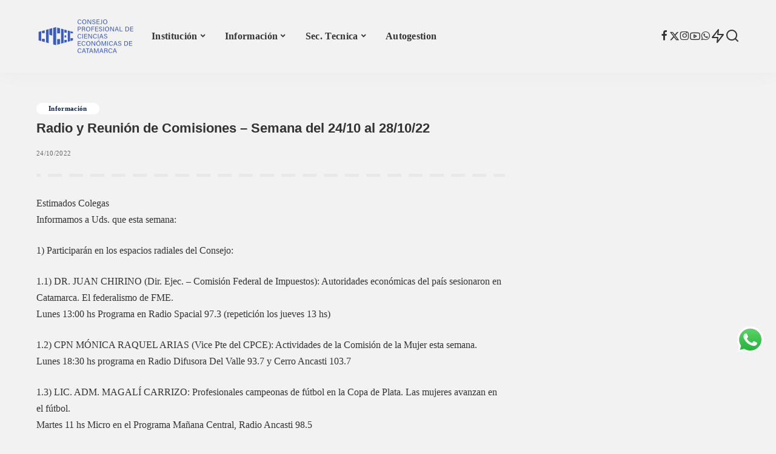

--- FILE ---
content_type: text/html; charset=UTF-8
request_url: https://www.cpcecat.org.ar/radio-y-reunion-de-comisiones-semana-del-24-10-al-28-10-22/
body_size: 55105
content:
<!DOCTYPE html><html dir="ltr" lang="es" prefix="og: https://ogp.me/ns#"><head><script data-no-optimize="1">var litespeed_docref=sessionStorage.getItem("litespeed_docref");litespeed_docref&&(Object.defineProperty(document,"referrer",{get:function(){return litespeed_docref}}),sessionStorage.removeItem("litespeed_docref"));</script> <meta charset="UTF-8"><meta http-equiv="X-UA-Compatible" content="IE=edge"><meta name="viewport" content="width=device-width, initial-scale=1"><link rel="profile" href="https://gmpg.org/xfn/11"><title>Radio y Reunión de Comisiones – Semana del 24/10 al 28/10/22 » CPCE Catamarca</title><style>img:is([sizes="auto" i], [sizes^="auto," i]) { contain-intrinsic-size: 3000px 1500px }</style><meta name="description" content="Estimados ColegasInformamos a Uds. que esta semana: 1) Participarán en los espacios radiales del Consejo: 1.1) DR. JUAN CHIRINO (Dir. Ejec. - Comisión Federal de Impuestos): Autoridades económicas del país sesionaron en Catamarca. El federalismo de FME.Lunes 13:00 hs Programa en Radio Spacial 97.3 (repetición los jueves 13 hs) 1.2) CPN MÓNICA RAQUEL ARIAS (Vice" /><meta name="robots" content="max-image-preview:large" /><meta name="author" content="Camila"/><link rel="canonical" href="https://www.cpcecat.org.ar/radio-y-reunion-de-comisiones-semana-del-24-10-al-28-10-22/" /><meta name="generator" content="All in One SEO (AIOSEO) 4.9.2" /><meta property="og:locale" content="es_ES" /><meta property="og:site_name" content="CPCE Catamarca » SItio web oficial." /><meta property="og:type" content="article" /><meta property="og:title" content="Radio y Reunión de Comisiones – Semana del 24/10 al 28/10/22 » CPCE Catamarca" /><meta property="og:description" content="Estimados ColegasInformamos a Uds. que esta semana: 1) Participarán en los espacios radiales del Consejo: 1.1) DR. JUAN CHIRINO (Dir. Ejec. - Comisión Federal de Impuestos): Autoridades económicas del país sesionaron en Catamarca. El federalismo de FME.Lunes 13:00 hs Programa en Radio Spacial 97.3 (repetición los jueves 13 hs) 1.2) CPN MÓNICA RAQUEL ARIAS (Vice" /><meta property="og:url" content="https://www.cpcecat.org.ar/radio-y-reunion-de-comisiones-semana-del-24-10-al-28-10-22/" /><meta property="fb:app_id" content="127929267863231" /><meta property="fb:admins" content="10212592004168509" /><meta property="og:image" content="https://www.cpcecat.org.ar/wp-content/uploads/2021/12/Thumbs-radio-y-reunion.png" /><meta property="og:image:secure_url" content="https://www.cpcecat.org.ar/wp-content/uploads/2021/12/Thumbs-radio-y-reunion.png" /><meta property="og:image:width" content="1200" /><meta property="og:image:height" content="825" /><meta property="article:tag" content="información" /><meta property="article:published_time" content="2022-10-24T15:36:20+00:00" /><meta property="article:modified_time" content="2022-10-24T15:36:21+00:00" /><meta property="article:publisher" content="https://facebook.com/cpcecatamarca/" /><meta name="twitter:card" content="summary" /><meta name="twitter:site" content="@cpcecat" /><meta name="twitter:title" content="Radio y Reunión de Comisiones – Semana del 24/10 al 28/10/22 » CPCE Catamarca" /><meta name="twitter:description" content="Estimados ColegasInformamos a Uds. que esta semana: 1) Participarán en los espacios radiales del Consejo: 1.1) DR. JUAN CHIRINO (Dir. Ejec. - Comisión Federal de Impuestos): Autoridades económicas del país sesionaron en Catamarca. El federalismo de FME.Lunes 13:00 hs Programa en Radio Spacial 97.3 (repetición los jueves 13 hs) 1.2) CPN MÓNICA RAQUEL ARIAS (Vice" /><meta name="twitter:creator" content="@cpcecat" /><meta name="twitter:image" content="https://www.cpcecat.org.ar/wp-content/uploads/2021/12/Thumbs-radio-y-reunion.png" /><meta name="twitter:label1" content="Escrito por" /><meta name="twitter:data1" content="Camila" /><meta name="twitter:label2" content="Tiempo de lectura estimado" /><meta name="twitter:data2" content="1 minuto" /> <script type="application/ld+json" class="aioseo-schema">{"@context":"https:\/\/schema.org","@graph":[{"@type":"BlogPosting","@id":"https:\/\/www.cpcecat.org.ar\/radio-y-reunion-de-comisiones-semana-del-24-10-al-28-10-22\/#blogposting","name":"Radio y Reuni\u00f3n de Comisiones \u2013 Semana del 24\/10 al 28\/10\/22 \u00bb CPCE Catamarca","headline":"Radio y Reuni\u00f3n de Comisiones &#8211; Semana del 24\/10 al 28\/10\/22","author":{"@id":"https:\/\/www.cpcecat.org.ar\/author\/camila_cpcecat\/#author"},"publisher":{"@id":"https:\/\/www.cpcecat.org.ar\/#organization"},"image":{"@type":"ImageObject","url":"https:\/\/www.cpcecat.org.ar\/wp-content\/uploads\/2021\/12\/Thumbs-radio-y-reunion.png","width":1200,"height":825},"datePublished":"2022-10-24T12:36:20-03:00","dateModified":"2022-10-24T12:36:21-03:00","inLanguage":"es-ES","commentCount":1,"mainEntityOfPage":{"@id":"https:\/\/www.cpcecat.org.ar\/radio-y-reunion-de-comisiones-semana-del-24-10-al-28-10-22\/#webpage"},"isPartOf":{"@id":"https:\/\/www.cpcecat.org.ar\/radio-y-reunion-de-comisiones-semana-del-24-10-al-28-10-22\/#webpage"},"articleSection":"Informaci\u00f3n"},{"@type":"BreadcrumbList","@id":"https:\/\/www.cpcecat.org.ar\/radio-y-reunion-de-comisiones-semana-del-24-10-al-28-10-22\/#breadcrumblist","itemListElement":[{"@type":"ListItem","@id":"https:\/\/www.cpcecat.org.ar#listItem","position":1,"name":"Inicio","item":"https:\/\/www.cpcecat.org.ar","nextItem":{"@type":"ListItem","@id":"https:\/\/www.cpcecat.org.ar\/category\/informacion\/#listItem","name":"Informaci\u00f3n"}},{"@type":"ListItem","@id":"https:\/\/www.cpcecat.org.ar\/category\/informacion\/#listItem","position":2,"name":"Informaci\u00f3n","item":"https:\/\/www.cpcecat.org.ar\/category\/informacion\/","nextItem":{"@type":"ListItem","@id":"https:\/\/www.cpcecat.org.ar\/radio-y-reunion-de-comisiones-semana-del-24-10-al-28-10-22\/#listItem","name":"Radio y Reuni\u00f3n de Comisiones &#8211; Semana del 24\/10 al 28\/10\/22"},"previousItem":{"@type":"ListItem","@id":"https:\/\/www.cpcecat.org.ar#listItem","name":"Inicio"}},{"@type":"ListItem","@id":"https:\/\/www.cpcecat.org.ar\/radio-y-reunion-de-comisiones-semana-del-24-10-al-28-10-22\/#listItem","position":3,"name":"Radio y Reuni\u00f3n de Comisiones &#8211; Semana del 24\/10 al 28\/10\/22","previousItem":{"@type":"ListItem","@id":"https:\/\/www.cpcecat.org.ar\/category\/informacion\/#listItem","name":"Informaci\u00f3n"}}]},{"@type":"Organization","@id":"https:\/\/www.cpcecat.org.ar\/#organization","name":"Consejo Profesional de Ciencias Econ\u00f3micas de Catamarca","description":"SItio web oficial.","url":"https:\/\/www.cpcecat.org.ar\/","email":"cpcecat@cpcecat.org.ar","telephone":"+543834438794","foundingDate":"1946-01-01","numberOfEmployees":{"@type":"QuantitativeValue","value":10},"logo":{"@type":"ImageObject","url":"https:\/\/www.cpcecat.org.ar\/wp-content\/uploads\/2024\/01\/favicon-144.webp","@id":"https:\/\/www.cpcecat.org.ar\/radio-y-reunion-de-comisiones-semana-del-24-10-al-28-10-22\/#organizationLogo","width":144,"height":144},"image":{"@id":"https:\/\/www.cpcecat.org.ar\/radio-y-reunion-de-comisiones-semana-del-24-10-al-28-10-22\/#organizationLogo"},"sameAs":["https:\/\/facebook.com\/cpcecatamarca\/","https:\/\/twitter.com\/cpcecat","https:\/\/www.instagram.com\/cpcecat\/","https:\/\/www.youtube.com\/channel\/UCum1PvUU0I-VX65-k1DmxxQ","https:\/\/www.linkedin.com\/company\/cpcecat"]},{"@type":"Person","@id":"https:\/\/www.cpcecat.org.ar\/author\/camila_cpcecat\/#author","url":"https:\/\/www.cpcecat.org.ar\/author\/camila_cpcecat\/","name":"Camila","image":{"@type":"ImageObject","@id":"https:\/\/www.cpcecat.org.ar\/radio-y-reunion-de-comisiones-semana-del-24-10-al-28-10-22\/#authorImage","url":"https:\/\/www.cpcecat.org.ar\/wp-content\/litespeed\/avatar\/18a1cb28bd4d0a60123b0dc486db4c77.jpg?ver=1768219531","width":96,"height":96,"caption":"Camila"}},{"@type":"WebPage","@id":"https:\/\/www.cpcecat.org.ar\/radio-y-reunion-de-comisiones-semana-del-24-10-al-28-10-22\/#webpage","url":"https:\/\/www.cpcecat.org.ar\/radio-y-reunion-de-comisiones-semana-del-24-10-al-28-10-22\/","name":"Radio y Reuni\u00f3n de Comisiones \u2013 Semana del 24\/10 al 28\/10\/22 \u00bb CPCE Catamarca","description":"Estimados ColegasInformamos a Uds. que esta semana: 1) Participar\u00e1n en los espacios radiales del Consejo: 1.1) DR. JUAN CHIRINO (Dir. Ejec. - Comisi\u00f3n Federal de Impuestos): Autoridades econ\u00f3micas del pa\u00eds sesionaron en Catamarca. El federalismo de FME.Lunes 13:00 hs Programa en Radio Spacial 97.3 (repetici\u00f3n los jueves 13 hs) 1.2) CPN M\u00d3NICA RAQUEL ARIAS (Vice","inLanguage":"es-ES","isPartOf":{"@id":"https:\/\/www.cpcecat.org.ar\/#website"},"breadcrumb":{"@id":"https:\/\/www.cpcecat.org.ar\/radio-y-reunion-de-comisiones-semana-del-24-10-al-28-10-22\/#breadcrumblist"},"author":{"@id":"https:\/\/www.cpcecat.org.ar\/author\/camila_cpcecat\/#author"},"creator":{"@id":"https:\/\/www.cpcecat.org.ar\/author\/camila_cpcecat\/#author"},"image":{"@type":"ImageObject","url":"https:\/\/www.cpcecat.org.ar\/wp-content\/uploads\/2021\/12\/Thumbs-radio-y-reunion.png","@id":"https:\/\/www.cpcecat.org.ar\/radio-y-reunion-de-comisiones-semana-del-24-10-al-28-10-22\/#mainImage","width":1200,"height":825},"primaryImageOfPage":{"@id":"https:\/\/www.cpcecat.org.ar\/radio-y-reunion-de-comisiones-semana-del-24-10-al-28-10-22\/#mainImage"},"datePublished":"2022-10-24T12:36:20-03:00","dateModified":"2022-10-24T12:36:21-03:00"},{"@type":"WebSite","@id":"https:\/\/www.cpcecat.org.ar\/#website","url":"https:\/\/www.cpcecat.org.ar\/","name":"Consejo Profesional de Ciencias Econ\u00f3micas de Catamarca","alternateName":"CPCECAT","description":"SItio web oficial.","inLanguage":"es-ES","publisher":{"@id":"https:\/\/www.cpcecat.org.ar\/#organization"}}]}</script> <script type="litespeed/javascript">(function(c,l,a,r,i,t,y){c[a]=c[a]||function(){(c[a].q=c[a].q||[]).push(arguments)};t=l.createElement(r);t.async=1;t.src="https://www.clarity.ms/tag/"+i+"?ref=aioseo";y=l.getElementsByTagName(r)[0];y.parentNode.insertBefore(t,y)})(window,document,"clarity","script","kjxlrvp3qi")</script> <link rel="apple-touch-icon" href="https://www.cpcecat.org.ar/wp-content/uploads/2025/05/Isologo-cpcec-azul-25-h72.webp"/><meta name="msapplication-TileColor" content="#ffffff"><meta name="msapplication-TileImage" content="https://www.cpcecat.org.ar/wp-content/uploads/2025/05/Isologo-cpcec-azul-25-h144.webp"/><link rel='dns-prefetch' href='//www.googletagmanager.com' /><link rel="alternate" type="application/rss+xml" title="CPCE Catamarca &raquo; Feed" href="https://www.cpcecat.org.ar/feed/" /><link rel="pingback" href="https://www.cpcecat.org.ar/xmlrpc.php"/><style id="litespeed-ccss">.wp-block-image img{box-sizing:border-box;height:auto;max-width:100%;vertical-align:bottom}ul{box-sizing:border-box}.entry-content{counter-reset:footnotes}:root{--wp--preset--font-size--normal:16px;--wp--preset--font-size--huge:42px}html :where(img[class*=wp-image-]){height:auto;max-width:100%}:where(figure){margin:0 0 1em}:root{--wp--preset--aspect-ratio--square:1;--wp--preset--aspect-ratio--4-3:4/3;--wp--preset--aspect-ratio--3-4:3/4;--wp--preset--aspect-ratio--3-2:3/2;--wp--preset--aspect-ratio--2-3:2/3;--wp--preset--aspect-ratio--16-9:16/9;--wp--preset--aspect-ratio--9-16:9/16;--wp--preset--color--black:#000000;--wp--preset--color--cyan-bluish-gray:#abb8c3;--wp--preset--color--white:#ffffff;--wp--preset--color--pale-pink:#f78da7;--wp--preset--color--vivid-red:#cf2e2e;--wp--preset--color--luminous-vivid-orange:#ff6900;--wp--preset--color--luminous-vivid-amber:#fcb900;--wp--preset--color--light-green-cyan:#7bdcb5;--wp--preset--color--vivid-green-cyan:#00d084;--wp--preset--color--pale-cyan-blue:#8ed1fc;--wp--preset--color--vivid-cyan-blue:#0693e3;--wp--preset--color--vivid-purple:#9b51e0;--wp--preset--gradient--vivid-cyan-blue-to-vivid-purple:linear-gradient(135deg,rgba(6,147,227,1) 0%,rgb(155,81,224) 100%);--wp--preset--gradient--light-green-cyan-to-vivid-green-cyan:linear-gradient(135deg,rgb(122,220,180) 0%,rgb(0,208,130) 100%);--wp--preset--gradient--luminous-vivid-amber-to-luminous-vivid-orange:linear-gradient(135deg,rgba(252,185,0,1) 0%,rgba(255,105,0,1) 100%);--wp--preset--gradient--luminous-vivid-orange-to-vivid-red:linear-gradient(135deg,rgba(255,105,0,1) 0%,rgb(207,46,46) 100%);--wp--preset--gradient--very-light-gray-to-cyan-bluish-gray:linear-gradient(135deg,rgb(238,238,238) 0%,rgb(169,184,195) 100%);--wp--preset--gradient--cool-to-warm-spectrum:linear-gradient(135deg,rgb(74,234,220) 0%,rgb(151,120,209) 20%,rgb(207,42,186) 40%,rgb(238,44,130) 60%,rgb(251,105,98) 80%,rgb(254,248,76) 100%);--wp--preset--gradient--blush-light-purple:linear-gradient(135deg,rgb(255,206,236) 0%,rgb(152,150,240) 100%);--wp--preset--gradient--blush-bordeaux:linear-gradient(135deg,rgb(254,205,165) 0%,rgb(254,45,45) 50%,rgb(107,0,62) 100%);--wp--preset--gradient--luminous-dusk:linear-gradient(135deg,rgb(255,203,112) 0%,rgb(199,81,192) 50%,rgb(65,88,208) 100%);--wp--preset--gradient--pale-ocean:linear-gradient(135deg,rgb(255,245,203) 0%,rgb(182,227,212) 50%,rgb(51,167,181) 100%);--wp--preset--gradient--electric-grass:linear-gradient(135deg,rgb(202,248,128) 0%,rgb(113,206,126) 100%);--wp--preset--gradient--midnight:linear-gradient(135deg,rgb(2,3,129) 0%,rgb(40,116,252) 100%);--wp--preset--font-size--small:13px;--wp--preset--font-size--medium:20px;--wp--preset--font-size--large:36px;--wp--preset--font-size--x-large:42px;--wp--preset--spacing--20:0.44rem;--wp--preset--spacing--30:0.67rem;--wp--preset--spacing--40:1rem;--wp--preset--spacing--50:1.5rem;--wp--preset--spacing--60:2.25rem;--wp--preset--spacing--70:3.38rem;--wp--preset--spacing--80:5.06rem;--wp--preset--shadow--natural:6px 6px 9px rgba(0, 0, 0, 0.2);--wp--preset--shadow--deep:12px 12px 50px rgba(0, 0, 0, 0.4);--wp--preset--shadow--sharp:6px 6px 0px rgba(0, 0, 0, 0.2);--wp--preset--shadow--outlined:6px 6px 0px -3px rgba(255, 255, 255, 1), 6px 6px rgba(0, 0, 0, 1);--wp--preset--shadow--crisp:6px 6px 0px rgba(0, 0, 0, 1)}:root{--round-3:3px;--round-5:5px;--round-7:7px;--shadow-7:#00000012;--dark-accent:#191c20;--dark-accent-0:#191c2000;--dark-accent-90:#191c20f2;--meta-b-fweight:600;--bottom-border-color:var(--flex-gray-15);--column-border-color:var(--flex-gray-15);--g-color:#ff184e;--heading-color:var(--body-fcolor);--review-color:#ffc300;--g-color-90:#ff184ee6;--absolute-dark:#242424;--body-fcolor:#282828;--meta-fcolor:#666666;--h1-fsize:40px;--h2-fsize:28px;--h3-fsize:22px;--h4-fsize:16px;--h5-fsize:14px;--h6-fsize:13px;--flex-gray-15:#88888826;--solid-light:#fafafa;--rem-mini:.8rem;--rem-small:.92rem;--heading-sub-color:var(--g-color);--awhite:#ffffff}.wp-bottom-menu{display:none;background:var(--wpbottommenu-bgcolor);width:100%;position:fixed;bottom:0;left:0;justify-content:space-around;padding:var(--wpbottommenu-wrapper-padding);box-shadow:0-5px 10px rgb(0 0 0/.1);z-index:var(--wpbottommenu-zindex)}.wp-bottom-menu-item{position:relative;display:flex;flex-direction:column;justify-content:center;align-items:center;height:auto;flex:1;font-size:var(--wpbottommenu-font-size);text-decoration:none;color:var(--wpbottommenu-text-color);text-decoration:none!important}.wp-bottom-menu-item span{margin-top:5px;color:inherit}.wp-bottom-menu-item i{font-size:var(--wpbottommenu-icon-size);color:var(--wpbottommenu-icon-color);font-family:FontAwesome}.wp-bottom-menu-icon-wrapper{position:relative;line-height:0}.fa{display:inline-block;font:normal normal normal 14px/1 FontAwesome;font-size:inherit;text-rendering:auto;-webkit-font-smoothing:antialiased;-moz-osx-font-smoothing:grayscale}.fa-arrow-circle-o-up:before{content:""}.fa-newspaper-o:before{content:""}.fa-whatsapp:before{content:""}.is-screen-reader-text{border:0;clip:rect(1px,1px,1px,1px);-webkit-clip-path:inset(50%);clip-path:inset(50%);color:#000;height:1px;margin:-1px;overflow:hidden;padding:0;position:absolute!important;width:1px;word-wrap:normal!important;word-break:normal}.is-form-style label{display:inline-block!important}.is-form-style label{padding:0;vertical-align:middle;margin:0;width:100%;line-height:1}.is-form-style{line-height:1;position:relative;padding:0!important}.is-form-style input.is-search-input{background:#fff;background-image:none!important;color:#333;padding:0 12px;margin:0;outline:0!important;font-size:14px!important;height:36px;min-height:0;line-height:1;border-radius:0;border:1px solid #ccc!important;font-family:arial;width:100%;-webkit-box-sizing:border-box;-moz-box-sizing:border-box;box-sizing:border-box;-webkit-appearance:none;-webkit-border-radius:0}.is-form-style input.is-search-input::-ms-clear{display:none;width:0;height:0}.is-form-style input.is-search-input::-ms-reveal{display:none;width:0;height:0}.is-form-style input.is-search-input::-webkit-search-cancel-button,.is-form-style input.is-search-input::-webkit-search-decoration,.is-form-style input.is-search-input::-webkit-search-results-button,.is-form-style input.is-search-input::-webkit-search-results-decoration{display:none}:root{--g-color:#ff8763;--el-spacing:10px;--bottom-spacing:35px;--meta-fsize:13px;--subnav-bg-from:#fff;--subnav-bg-to:#fff}html,body,div,span,h1,h4,h6,p,a,abbr,ul,li,form,label{font-family:inherit;font-size:100%;font-weight:inherit;font-style:inherit;line-height:inherit;margin:0;padding:0;vertical-align:baseline;border:0;outline:0}html{font-family:"Poppins",sans-serif;font-size:16px;line-height:1.7;overflow-x:hidden;color:#333;text-size-adjust:100%;-webkit-text-size-adjust:100%;-ms-text-size-adjust:100%}body{font-size:inherit;display:block;overflow:clip;margin:0;color:inherit}body:not([data-theme="dark"]){background:#fff}*{-moz-box-sizing:border-box;-webkit-box-sizing:border-box;box-sizing:border-box}:before,:after{-moz-box-sizing:border-box;-webkit-box-sizing:border-box;box-sizing:border-box}.site{position:relative;display:block}.site-wrap,.site-content{position:relative;display:block;margin:0;padding:0}.site-wrap *{text-rendering:optimizeLegibility;-webkit-font-smoothing:antialiased;-moz-osx-font-smoothing:grayscale}input{overflow:visible}figure{display:block;margin:0}a{text-decoration:none;color:inherit;background-color:#fff0}abbr[title]{text-decoration:none}img{max-width:100%;height:auto;vertical-align:middle;border-style:none;object-fit:cover}svg:not(:root){overflow:hidden}input{margin:0;text-transform:none;outline:none!important}:-webkit-autofill{-webkit-box-shadow:0 0 0 30px #fafafa inset!important}[type="search"]{outline-offset:-2px;-webkit-appearance:textfield}[type="search"]::-webkit-search-cancel-button,[type="search"]::-webkit-search-decoration{-webkit-appearance:none}::-webkit-file-upload-button{font:inherit;-webkit-appearance:button}.clearfix:before,.clearfix:after{display:table;clear:both;content:" "}ul{list-style:none}input::-webkit-file-upload-button{font-size:15px;padding:7px 15px;color:#fff;border:none;-webkit-border-radius:4px;border-radius:4px;outline:none;background-color:#333;box-shadow:none}.off-canvas-inner::-webkit-scrollbar{width:4px}.off-canvas-inner::-webkit-scrollbar-track{-webkit-border-radius:10px;border-radius:10px;background:rgb(255 255 255/.1);box-shadow:inset 0 0 6px rgb(0 0 0/.1)}.off-canvas-inner::-webkit-scrollbar-thumb{-webkit-border-radius:10px;border-radius:10px;background-color:#333}input::-webkit-input-placeholder{font-size:.9em;opacity:.7;color:currentColor}.rbi{font-family:"ruby-icon"!important;font-weight:400;font-style:normal;font-variant:normal;text-transform:none;speak:none;-webkit-font-smoothing:antialiased;-moz-osx-font-smoothing:grayscale}.rbi-x-twitter:before{content:""}.rbi-bookmark:before{content:""}.rbi-zap:before{content:""}.rbi-facebook:before{content:"b"}.rbi-whatsapp:before{content:"Z"}.rbi-instagram:before{content:"4"}.rbi-youtube-o:before{content:""}.rbi-search-alt:before{content:""}.rbi-bookmark-o:before{content:""}.rb-m20-gutter{margin-right:20px;margin-left:20px}.rb-p20-gutter{padding-right:20px;padding-left:20px}h1,h4,h6,.h4,.h6{font-family:"Quicksand",sans-serif;font-weight:700;-ms-word-wrap:break-word;word-wrap:break-word}h1{font-size:2.5rem;line-height:1.15}h4,.h4{font-size:1rem;line-height:1.45}h6,.h6{font-size:.875rem;line-height:1.5}.is-hidden{display:none!important}input[type="search"]{font-family:"Montserrat",sans-serif;font-size:.875rem;font-weight:400;line-height:22px;max-width:100%;padding:10px 25px;white-space:nowrap;border:none;outline:none!important;background-color:rgb(0 0 0/.025);-webkit-box-shadow:none!important;box-shadow:none!important}.load-animation,.loadmore-animation{position:absolute;z-index:992;top:0;right:0;bottom:0;left:0;background-color:#fff0;background-image:url(/wp-content/themes/pixwell/assets/images/loading.svg);background-repeat:no-repeat;background-position:center;background-size:50px}.live-search-animation{top:0;right:0;bottom:auto;left:auto;display:none;width:56px;height:56px;background-color:transparent!important;background-size:26px}.loadmore-animation{display:none;opacity:0;background-size:32px}label{font-size:.85rem;line-height:1.7}.read-it-later{visibility:hidden;opacity:0}.meta-info-el.mobile-bookmark{display:none}.read-it-later i{font-size:.75em;line-height:1;padding-left:2px}.mobile-bookmark .read-it-later i{font-size:1.1em}@media only screen and (max-width:991px){.meta-info-el.mobile-bookmark{display:flex}.read-it-later{display:none!important}.meta-info-el.mobile-bookmark .read-it-later{display:block!important}}.rbc-container{position:static;display:block;max-width:1200px;margin-right:auto;margin-left:auto}.rbc-wrap{display:flex;overflow:clip;flex-flow:row nowrap}.rbc-sidebar{position:relative;display:flex;flex-flow:column nowrap}.rbc-content{display:flex;align-content:flex-start;align-items:flex-start;flex-flow:row wrap}.rbc-content-section .rbc-content{flex:0 0 66.66%;width:66.66%;max-width:66.66%}.rbc-content-section .rbc-sidebar{flex:0 0 33.33%;width:33.33%;max-width:33.33%;padding-left:50px}.wrap{position:relative}.site-wrap .wrap{margin-top:50px;margin-bottom:50px}.sub-mega .sub-menu a{-webkit-transform:translate3d(0,0,0)!important;transform:translate3d(0,0,0)!important;opacity:1}.main-menu>.menu-item.menu-item-has-children>a:after{font-family:"ruby-icon";font-size:.8em;line-height:1;margin-left:2px;content:"";vertical-align:middle}.main-menu .sub-menu .menu-item-has-children>a:after{font-family:"ruby-icon";line-height:1;display:flex;margin-left:auto;content:""}.btn-toggle-wrap{position:relative;z-index:99;display:block;height:100%;padding-right:20px}.btn-toggle{position:relative;display:block;overflow:hidden;width:40px;height:100%;min-height:40px}.btn-toggle .off-canvas-toggle{position:absolute;z-index:20;top:0;left:0;display:block;width:100%;height:100%}.icon-toggle{font-size:0;position:absolute;top:50%;left:0;display:block;width:100%;height:1px;min-height:1px;color:inherit;background-color:currentColor;-webkit-touch-callout:none}.icon-toggle:before,.icon-toggle:after{position:absolute;left:0;width:75%;height:100%;min-height:1px;content:"";background-color:currentColor}.icon-toggle:before{-webkit-transform:translateY(-7px);transform:translateY(-7px)}.icon-toggle:after{-webkit-transform:translateY(7px);transform:translateY(7px)}.header-wrap{position:relative;display:block}.navbar-wrap{position:relative;z-index:999;display:block}.section-sticky .navbar-wrap{background-color:#fff}.navbar-inner{position:relative;display:flex;align-items:stretch;flex-flow:row nowrap;justify-content:space-between;max-width:100%;min-height:60px}.navbar-left{display:flex;align-items:center;flex:1;flex-flow:row nowrap}.navbar-right{position:relative;display:flex;align-items:stretch;flex-flow:row nowrap;justify-content:flex-end;gap:10px}.navbar-right>*{position:static;display:flex;align-items:center;flex-flow:row nowrap}.navbar-right>*:first-child{margin-left:0}.header-1 .navbar-wrap,.section-sticky .navbar-wrap,.mobile-sticky-nav{-webkit-box-shadow:0 4px 30px rgb(0 0 0/.03);box-shadow:0 4px 30px rgb(0 0 0/.03)}.main-menu>li{display:block;float:left}.main-menu>li>a{font-family:"Quicksand",sans-serif;font-size:16px;font-weight:600;position:relative;display:flex;align-items:center;flex-wrap:nowrap;height:60px;padding:0 15px;white-space:nowrap;letter-spacing:.02em}.navbar-inner .logo-wrap{display:flex;flex-shrink:0;margin-right:15px}.logo-wrap a{display:flex;align-items:center;width:auto;height:100%}.logo-wrap img{width:auto;max-height:60px;object-fit:contain;object-position:left}.navbar-social{display:flex;align-items:stretch;flex-flow:row wrap;gap:7px}.navbar-social a{font-size:17px;display:inline-flex;align-items:center}.bookmark-section .bookmark-link,.header-wrap .search-icon,.header-wrap .trend-icon{line-height:1;position:relative;display:flex;align-items:center;justify-content:center;min-width:1em;height:100%}.bookmark-link{font-size:22px}.header-wrap .trend-icon,.header-wrap .search-icon{font-size:24px}.bookmark-icon{display:flex;align-items:flex-start}.rb-counter{font-size:.7rem;font-style:normal;line-height:1;display:flex;align-items:center;min-height:16px;margin-left:-10px;padding:0 2px;text-align:center;letter-spacing:0;color:#fff;background-color:#333}.header-lightbox{position:absolute;z-index:1000;top:calc(100% - 1px);right:0;left:auto;display:block;visibility:hidden;width:360px;padding:20px;-webkit-transform:translateY(10px);transform:translateY(10px);opacity:0;color:#333;border-top:4px solid;background-color:#fff;-webkit-box-shadow:0 4px 30px rgb(0 0 0/.03);box-shadow:0 4px 30px rgb(0 0 0/.03)}.trend-header{margin-bottom:10px}.trend-content{position:relative;padding-top:30px}.trend-content:before{position:absolute;top:0;right:0;left:0;display:block;height:10px;content:"";opacity:.2;background-color:#fff0;background-image:radial-gradient(currentColor 1px,transparent 1px);background-position:1px 1px;background-size:5px 5px}.trend-content>*:last-child{margin-bottom:0}.main-menu-wrap{display:flex;flex-grow:1}.navbar-search-popup.header-lightbox{padding:0}.main-menu .sub-menu{position:absolute;z-index:9999;top:110%;right:auto;left:auto;display:block;visibility:hidden;min-width:200px;padding:10px 0;text-align:left;opacity:0;background:var(--subnav-bg-from);background:-webkit-linear-gradient(left,var(--subnav-bg-from) 0%,var(--subnav-bg-to) 100%);background:linear-gradient(to right,var(--subnav-bg-from) 0%,var(--subnav-bg-to) 100%);-webkit-box-shadow:0 4px 30px rgb(0 0 0/.03);box-shadow:0 4px 30px rgb(0 0 0/.03)}.main-menu .sub-menu .sub-menu{top:0!important;right:auto;bottom:auto;left:110%}.main-menu>li.menu-item-has-children>.sub-menu:before{position:absolute;top:-9px;right:auto;bottom:auto;left:20px;display:block;width:0;height:0;content:"";color:#fff;border-right:10px solid #fff0;border-bottom:10px solid currentColor;border-left:10px solid #fff0}.main-menu .sub-menu:not(.sub-mega){font-family:"Quicksand",sans-serif;font-size:14px;font-weight:500}.sub-menu li{position:relative}.main-menu .sub-menu a>span{position:relative;left:-4px}.rb-menu a>span{line-height:1.3;position:relative;display:flex}.rb-menu a>span:before{position:absolute;bottom:0;left:0;width:0;height:4px;content:"";opacity:0.2!important;background-color:currentColor}.main-menu>li.is-mega-menu.type-column,.main-menu>li.is-mega-menu.type-column>a{position:relative}.main-menu .sub-mega .sub-menu{position:relative!important;top:auto!important;right:auto!important;bottom:auto!important;left:auto!important;visibility:visible!important;min-width:0;transform:none!important;opacity:1!important;-webkit-box-shadow:none!important;box-shadow:none!important}.main-menu .sub-mega .sub-menu .sub-menu{background:none;background-color:transparent!important;background-image:none}.main-menu .sub-menu.mega-col{padding-top:0;padding-bottom:0}.sub-menu.mega-col>.sub-menu{overflow:hidden}.main-menu .sub-mega.sub-menu .menu-item-has-children>a:after,.rb-menu .mega-col.sub-menu a>span:before{display:none}.rb-menu .mega-col.sub-menu a>span{left:auto}.mega-col>.sub-menu{display:flex;align-items:stretch;flex-flow:row nowrap;padding-top:0;padding-bottom:0}.mega-col>.sub-menu>li:not(.is-menu-image) a{opacity:.7}.mega-col>.sub-menu>li:not(.is-menu-image)>a{font-size:1.1em;position:relative;padding-bottom:15px;opacity:1}.mega-col>.sub-menu>li:not(.is-menu-image)>a:before{position:absolute;right:0;bottom:0;left:0;display:block;height:10px;content:"";opacity:.2;background-color:#fff0;background-image:radial-gradient(currentColor 1px,transparent 1px);background-position:1px 1px;background-size:5px 5px}.mega-col li:not(.is-menu-image) a{display:block;padding:5px 0}.mega-col>.sub-menu>li{width:190px;max-width:190px}.mega-col>.sub-menu>li:not(.is-menu-image){flex-shrink:0;padding:20px 20px 20px 24px}.main-menu>li.menu-item-has-children>.mega-col.sub-menu:before{right:auto;left:calc(50% - 5px)}#mobile-navbar,.mobile-sticky-nav{display:none;margin:0;padding:0}.mobile-sticky-nav{position:fixed;z-index:1000;top:0;right:0;left:0;visibility:hidden;-webkit-transform:translate3d(0,-60px,0);transform:translate3d(0,-60px,0);background-color:#fff;will-change:transform}.mobile-navbar .btn-toggle-wrap{position:relative;display:flex;padding-right:10px}.logo-mobile-wrap{display:inline-flex;height:100%;padding:5px 0}.logo-mobile-wrap a{display:flex;align-items:center;justify-content:center;height:100%;max-height:100%}.logo-mobile-wrap img{display:inline-flex;justify-content:center;width:auto;height:100%;max-height:100%;object-fit:contain}.mobile-nav-inner{position:relative;display:flex;align-items:stretch;flex-wrap:nowrap;justify-content:space-between;height:60px}.m-nav-left,.m-nav-right{position:relative;display:flex;align-items:center;flex-flow:row nowrap;min-width:80px}.m-nav-right{justify-content:flex-end;gap:10px}.m-nav-centered{display:flex;align-items:center;flex-grow:1;justify-content:center}.m-nav-right>*{position:static;display:flex;height:100%}.mobile-search .header-lightbox.navbar-search-popup{right:0}.mobile-search .header-lightbox:before{right:15px}.section-sticky-holder{position:fixed;z-index:999;top:-100px;right:0;left:0;visibility:hidden}.section-sticky .navbar-left{flex:1 1 auto}.section-sticky img.logo-default{width:auto;max-height:60px}.section-sticky .logo-wrap{flex:0 0 auto}.off-canvas-wrap{position:fixed;z-index:9900;top:0;bottom:0;left:0;visibility:hidden;overflow:hidden;width:320px;height:100%;-webkit-transform:translate3d(-100%,0,0);transform:translate3d(-100%,0,0);background-color:#333;box-shadow:0 0 30px rgb(0 0 0/.07)}.off-canvas-wrap.light-style{background-color:#fff}.off-canvas-holder{display:flex;overflow:hidden;flex-flow:column nowrap;height:100%;padding-bottom:60px}.off-canvas-holder:before{position:absolute;top:auto;right:20px;bottom:50px;left:auto;display:block;width:40px;height:60px;content:"";opacity:.2;background-color:#fff0;background-image:radial-gradient(currentColor 1px,transparent 1px);background-position:1px 1px;background-size:5px 5px}.off-canvas-inner{position:relative;display:flex;overflow-x:hidden;overflow-y:auto;flex-flow:column nowrap;padding:20px}.site-mask{position:fixed;z-index:9801;top:-200%;left:0;display:block;visibility:hidden;width:100%;height:100%;background:#fff0}.close-panel-wrap{position:absolute;z-index:100;top:5px;right:5px;bottom:auto;left:auto}#off-canvas-close-btn{line-height:32px;position:relative;display:block;width:32px;height:32px;text-align:center;opacity:.7;color:#fff;background-color:rgb(255 255 255/.15)}.btn-close{position:relative;display:block;width:100%;height:100%}.btn-close:before{position:absolute;top:50%;left:50%;display:block;width:20px;height:1px;margin-top:-1px;margin-left:-10px;content:"";-webkit-transform:rotate(-45deg);transform:rotate(-45deg);background-color:#fff}.btn-close:after{position:absolute;top:50%;left:50%;display:block;width:20px;height:1px;margin-top:-1px;margin-left:-10px;content:"";-webkit-transform:rotate(45deg);transform:rotate(45deg);background-color:#fff}.off-canvas-header .inner-bottom{position:relative;display:flex;align-items:center;justify-content:space-between;width:100%}.off-canvas-header .inner-bottom>*{display:flex;flex-flow:row wrap;margin-top:25px}.off-canvas-header .inner-bottom-right>*{margin-left:7px}.off-canvas-header .inner-bottom-right>*:first-child{margin-left:0}.off-canvas-social a{font-size:20px;line-height:32px;display:inline-block;width:32px;text-align:center}.off-canvas-nav{position:relative;display:block}.off-canvas-menu li{position:relative}.off-canvas-menu>li>a{font-family:"Quicksand",sans-serif;font-size:16px;font-weight:700;white-space:nowrap;letter-spacing:.02em}.off-canvas-menu .sub-menu{font-family:"Quicksand",sans-serif;font-size:14px;font-weight:500;position:relative;top:auto;right:auto;bottom:auto;left:auto;display:none;padding-bottom:10px;padding-left:25px}.off-canvas-menu a{line-height:1;display:flex;align-items:center;flex-flow:row nowrap;justify-content:space-between}.off-canvas-menu a>span{margin-top:7px;margin-bottom:7px}.off-canvas-menu>li>a>span{margin-top:10px;margin-bottom:10px}.off-canvas-header{position:relative;display:block;padding:60px 20px 20px;text-align:center;background-repeat:no-repeat;background-position:center;background-size:cover}.off-canvas-header:before{position:absolute;top:0;right:0;bottom:0;left:0;content:"";background-color:rgb(0 0 0/.4)}.off-canvas-header .header-inner{position:relative;z-index:10}.off-canvas-logo{display:block;max-width:100%;margin:0 auto 20px auto}.off-canvas-logo img{line-height:0;display:inline-block;width:auto;max-height:90px}.p-list{margin-bottom:35px}.p-feat{position:relative;display:block;overflow:hidden}.rb-iwrap{position:relative;display:block;margin:0!important;padding-bottom:67.56%}.rb-iwrap.pc-75{padding-bottom:75%}.rb-iwrap img{position:absolute;top:0;right:0;bottom:0;left:0;width:100%;height:100%;margin:0;object-fit:cover;object-position:var(--feat-position,center)}.p-cat-info{font-family:"Montserrat",sans-serif;font-size:11px;font-weight:600;line-height:0;position:absolute;z-index:4;top:auto;right:0;bottom:0;left:0;display:flex;align-items:center;flex-flow:row wrap;flex-grow:1;padding:0 12px 12px 12px;gap:5px}.p-cat-info.is-relative{position:relative;top:auto;right:auto;bottom:auto;left:auto;margin-bottom:10px;padding:0}.p-cat-info>*{display:inline-flex}.cat-info-el{line-height:1;align-items:center;white-space:nowrap;letter-spacing:.0215rem;color:inherit}.p-url,.p-wrap .p-url{font-family:inherit;font-weight:inherit;line-height:inherit;display:inline;margin:0;padding:0;letter-spacing:inherit;text-transform:inherit;word-break:break-word;color:inherit;text-decoration-line:underline;text-decoration-color:#fff0;-webkit-text-decoration-color:#fff0;-moz-text-decoration-color:#fff0}.p-footer{display:flex;align-items:center;flex-flow:row nowrap;flex-grow:1;margin-top:12px}.rb-hf .p-footer{margin-top:5px}.p-meta-info{font-family:"Montserrat",sans-serif;font-size:11px;font-weight:500;display:flex;align-items:center;flex-flow:row wrap;flex-grow:1;letter-spacing:.0215rem;color:#666;gap:7px}.meta-info-el{display:inline-flex;align-items:center;gap:3px}.meta-info-el:before{width:0;height:6px;padding-right:4px;content:"";letter-spacing:0;opacity:.3;border-left:1px solid}.meta-info-el:first-child:before{display:none}.p-list-4 .p-footer{margin-top:5px}.p-list-4.p-list{position:relative;display:flex;align-items:center;margin-bottom:25px}.trending-section .p-list.p-list-4{margin-bottom:20px}.trending-section .p-list.p-list-4:last-child{margin-bottom:0}.p-list-4 .col-left{flex-shrink:0;width:100px;height:auto;margin-right:20px}.p-list-4 .col-right{flex-grow:1}.rb-cookie{position:fixed;z-index:9990;bottom:15px;left:15px;display:none;visibility:hidden;width:300px;padding:15px 20px;opacity:0;color:#fff;background-color:#333;-webkit-box-shadow:0 4px 30px rgb(0 0 0/.07);box-shadow:0 4px 30px rgb(0 0 0/.07)}.rb-cookie p{font-size:.775rem}.rb-cookie .cookie-content a{text-decoration:underline}.rb-cookie .cookie-footer{display:block;margin-top:10px;text-align:right}.rb-cookie .cookie-accept{font-family:"Montserrat",sans-serif;font-size:12px;font-weight:600;line-height:26px;display:inline-block;padding:0 30px;white-space:nowrap;color:#fff;background-color:rgb(225 255 255/.2);box-shadow:none!important}.single-content-wrap{position:relative;display:block;width:100%}h1.single-title{margin-bottom:20px}.single-entry-meta{display:flex;align-items:center;flex-flow:row nowrap;margin-top:15px}.single-entry-meta .inner{display:flex;align-items:flex-start;flex-flow:column nowrap}.single-meta-bottom{margin-top:5px}.entry-content{position:relative;display:block}.entry-content>*{max-width:100%;margin-block-start:0;margin-block-end:var(--cp-spacing,1.5rem)}.entry-content p{word-wrap:break-word;margin-block-start:0;margin-block-end:var(--cp-spacing,1.5rem)}.entry-content figure{max-width:100%;height:auto}.wp-block-image{max-width:100%;margin-right:0;margin-left:0}.wp-block-image img{max-width:100%}.entry-content img{max-width:100%;height:auto}p:empty{display:none}li>ul{padding-top:7px;padding-left:1.2em}.single-bottom-share a{line-height:1;display:flex;align-items:center;justify-content:center;width:50px;height:50px;margin:5px;background-color:rgb(0 0 0/.025)}.single-bottom-share a span{display:none}.single-bottom-share i{font-size:20px}.entry-header{position:relative;margin-bottom:30px}.share-whatsapp.is-mobile{display:none}.single-5 .entry-header{padding-bottom:25px;background-image:linear-gradient(to right,rgb(0 0 0/.04) 66.666%,#fff0 0%);background-repeat:repeat-x;background-position:bottom;background-size:35px 5px}.entry-content>*:last-child{margin-bottom:0}.footer-logo-wrap img{width:auto;max-height:var(--flogo-height,120px)}.textwidget img{margin-top:1rem;margin-bottom:1rem}.is-light-share .share-whatsapp i{color:#17c242}.rb-masonry:nth-child(1){grid-area:e1;justify-self:stretch}.rb-masonry:nth-child(2){grid-area:e2}.rb-masonry:nth-child(3){grid-area:e3}.rb-masonry:nth-child(5){grid-area:e4}.rb-masonry:nth-child(5){grid-area:e5}.rb-masonry:nth-child(6){grid-area:e6}.rb-masonry:nth-child(7){grid-area:e7}.rb-masonry:nth-child(8){grid-area:e8}.rb-masonry:nth-child(9){grid-area:e9}.rb-masonry:nth-child(10){grid-area:e10}.rb-masonry:nth-child(11){grid-area:e11}.is-light-text .rb-counter{color:#333;background-color:#fff}.feat-round .p-feat{-webkit-transform:translateZ(0);transform:translateZ(0);-webkit-border-radius:10px;border-radius:10px}.ele-round input[type="search"],.ele-round .cookie-accept{-webkit-border-radius:100px;border-radius:100px}.ele-round .header-lightbox,.ele-round .wp-block-image:not(.is-style-rounded) img{-webkit-transform:translateZ(0);-webkit-border-radius:10px;border-radius:10px}.ele-round .rb-cookie,.ele-round .main-menu .sub-menu{-webkit-border-radius:10px;border-radius:10px}.ele-round .single-bottom-share a,.ele-round #off-canvas-close-btn{-webkit-border-radius:4px;border-radius:4px}.ele-round .header-lightbox{border-top:none}.ele-round .header-lightbox:before{position:absolute;top:-7px;right:50px;bottom:auto;left:auto;display:block;width:0;height:0;content:"";color:#fff;border-right:8px solid #fff0;border-bottom:8px solid currentColor;border-left:8px solid #fff0}.ele-round .navbar-search .header-lightbox:before{right:15px}.cat-icon-round .single-cat-info .cat-info-el{-webkit-box-shadow:none;box-shadow:none}.cat-icon-round .cat-info-el{padding:4px 20px;color:#fff;-webkit-border-radius:100px;border-radius:100px;background-color:var(--g-color);-webkit-box-shadow:1px 5px 10px rgb(0 0 0/.1);box-shadow:1px 5px 10px rgb(0 0 0/.1)}.cat-icon-round .is-relative .cat-info-el{-webkit-box-shadow:none;box-shadow:none}body:not([data-theme="dark"]) [data-mode=dark]{display:none!important}.is-light-text,.is-light-text>*{color:#fff}@media only screen and (max-width:991px){h1{font-size:2rem;line-height:1.2}.rbc-wrap{flex-flow:row wrap}.rbc-content-section .rbc-content{flex:0 0 100%;width:100%;max-width:100%}.rbc-content-section .rbc-sidebar{flex:0 0 100%;width:100%;max-width:100%;margin-top:60px;padding-right:0;padding-left:0}.sidebar-inner{display:block;width:100%!important;max-width:480px;margin-right:auto;margin-left:auto}#mobile-navbar,.mobile-navbar,#mobile-sticky-nav{display:block}.navbar-inner{display:none!important}.ele-round .header-lightbox:before{right:15px}.share-whatsapp.is-mobile{display:flex}}@media only screen and (max-width:767px){body{overflow-x:hidden}.site-wrap .wrap{margin-top:35px;margin-bottom:35px}.rb-p20-gutter{padding-right:15px;padding-left:15px}.rb-m20-gutter{margin-right:15px;margin-left:15px}h1{font-size:1.5rem;line-height:1.3}h4,.h4{font-size:.935rem}h6,.h6{font-size:.775rem}input[type="search"]{padding-right:15px;padding-left:15px}.pagination-wrap>*{font-size:.9em}.p-cat-info.is-relative{margin-bottom:5px}.p-footer{margin-top:10px}.no-avatar .p-footer{margin-top:5px}.p-list-4 .col-left{margin-right:15px}.rb-cookie{right:0;bottom:0;left:0;width:100%;padding:10px 15px;-webkit-border-radius:0!important;border-radius:0!important}.rb-cookie .cookie-footer{margin-top:10px;text-align:center}.rb-cookie .cookie-content{text-align:center}.rb-cookie .cookie-accept{line-height:26px;padding:0 30px}.footer-logo-wrap img{max-height:90px}.rbc-content-section .rbc-sidebar{margin-top:35px}.single-entry-meta{margin-top:10px}h1.single-title{margin-bottom:15px}.entry-header{margin-bottom:25px}.off-canvas-header .inner-bottom>*{margin-top:15px}}@media only screen and (max-width:479px){.off-canvas-wrap{width:90%;max-width:400px}h1{font-size:1.25em;line-height:1.35}h1.single-title{font-size:1.35rem;line-height:1.3}h4,.h4{font-size:.85em;line-height:1.5}.p-list{margin-bottom:25px}.single-bottom-share a{line-height:40px;width:40px;height:40px}.single-bottom-share i{font-size:16px}.p-cat-info>*{font-size:.95em}.load-animation,.loadmore-animation{background-size:32px}.off-canvas-holder:before{right:15px;bottom:15px}.cat-icon-round .cat-info-el{padding-right:16px;padding-left:16px}.header-lightbox{width:calc(100vw - 30px)}.off-canvas-header{padding-top:45px}}@media only screen and (min-width:992px){.p-list{margin-bottom:40px}}@media (min-width:1025px){.off-canvas-trigger.desktop-disabled{display:none}}@media screen and (min-width:992px){h1,h4,h6,.h4,.h6{max-width:100%}.rbc-content-section .rbc-sidebar{display:block}.p-header{max-width:100%}.p-url,.p-wrap .p-url{-ms-word-wrap:break-word}.layout-grid:not(.is-wide) .rb-masonry:nth-child(1){grid-area:e1;-ms-grid-column-align:stretch;-ms-grid-row:1;-ms-grid-column:3;-ms-grid-column-span:2}.layout-grid:not(.is-wide) .rb-masonry:nth-child(2){grid-area:e2;-ms-grid-row:1;-ms-grid-column:1;-ms-grid-column-span:2}.layout-grid:not(.is-wide) .rb-masonry:nth-child(3){grid-area:e3;-ms-grid-row:1;-ms-grid-column:5;-ms-grid-column-span:2}.layout-grid:not(.is-wide) .rb-masonry:nth-child(4){grid-area:e4;-ms-grid-row:1;-ms-grid-column:7;-ms-grid-column-span:1}.layout-grid:not(.is-wide) .rb-masonry:nth-child(5){grid-area:e5;-ms-grid-row:1;-ms-grid-column:8;-ms-grid-column-span:1}.layout-grid:not(.is-wide) .rb-masonry:nth-child(6){grid-area:e6;-ms-grid-row:2;-ms-grid-column:3;-ms-grid-column-span:1}.layout-grid:not(.is-wide) .rb-masonry:nth-child(7){grid-area:e7;-ms-grid-row:2;-ms-grid-column:4;-ms-grid-column-span:1}.layout-grid:not(.is-wide) .rb-masonry:nth-child(8){grid-area:e8;-ms-grid-row:2;-ms-grid-column:7;-ms-grid-column-span:2}.layout-grid.is-wide .rb-masonry:nth-child(1){grid-area:e1;-ms-grid-column-align:stretch;-ms-grid-row:1;-ms-grid-column:1;-ms-grid-column-span:1}.layout-grid.is-wide .rb-masonry:nth-child(2){grid-area:e2;-ms-grid-row:1;-ms-grid-column:2;-ms-grid-column-span:2}.layout-grid.is-wide .rb-masonry:nth-child(6){grid-area:e6;-ms-grid-row:2;-ms-grid-column:4;-ms-grid-column-span:1}.layout-grid.is-wide .rb-masonry:nth-child(7){grid-area:e7;-ms-grid-row:2;-ms-grid-column:5;-ms-grid-column-span:1}.layout-grid.is-wide .rb-masonry:nth-child(3){grid-area:e3;-ms-grid-row:1;-ms-grid-column:6;-ms-grid-column-span:2}.layout-grid.is-wide .rb-masonry:nth-child(4){grid-area:e4;-ms-grid-row:1;-ms-grid-column:8;-ms-grid-column-span:1}.layout-grid.is-wide .rb-masonry:nth-child(5){grid-area:e5;-ms-grid-row:1;-ms-grid-column:9;-ms-grid-column-span:1}.layout-grid.is-wide .rb-masonry:nth-child(8){grid-area:e8;-ms-grid-row:2;-ms-grid-column:8;-ms-grid-column-span:2}.layout-grid.is-wide .rb-masonry:nth-child(9){grid-area:e9;-ms-grid-row:1;-ms-grid-column:4;-ms-grid-column-span:2}.layout-grid.is-wide .rb-masonry:nth-child(11){grid-area:e11;-ms-grid-row:1;-ms-grid-column:10;-ms-grid-column-span:1}.rb-masonry:nth-child(10){grid-area:e10;-ms-grid-row:2;-ms-grid-column:1;-ms-grid-column-span:1}}html{font-family:Inria Sans}.p-cat-info{font-family:Inria Sans}.p-meta-info{font-family:Inria Sans}.main-menu>li>a,.off-canvas-menu>li>a{font-family:Inria Sans;font-weight:700}.navbar-inner{min-height:120px}.navbar-inner .logo-wrap img{max-height:120px}.main-menu>li>a{height:120px}.section-sticky .navbar-inner{min-height:80px}.section-sticky .navbar-inner .logo-wrap img{max-height:80px}.section-sticky .main-menu>li>a{height:80px}.off-canvas-header{background-color:#0c1b46}a.off-canvas-logo img{max-height:150px}:root{--g-color:#395bbf}.cat-icon-round .cat-info-el{color:#0c1b46}.cat-icon-round .cat-info-el{background-color:#fff}.rb-cookie .cookie-accept{font-family:Inria Sans}input[type="search"]{font-family:Inria Sans}@media only screen and (max-width:767px){.entry-content{font-size:.90rem}}h1,h1.single-title{font-size:22px}body:not([data-theme="dark"]){background:#f2f2f2}.btn-whatsapp{display:block;width:45px;height:115px;color:#fff;position:fixed;right:20px;bottom:85px;border-radius:50%;line-height:80px;text-align:center;z-index:999}@media only screen and (max-width:767px){.btn-whatsapp{display:none}}.ele-round .header-lightbox{background-color:#0C1B46;color:#fff}.ele-round .header-lightbox:before{color:#0C1B46}@media (max-width:1024px){.wp-bottom-menu{display:flex}}:root{--wpbottommenu-font-size:12px;--wpbottommenu-icon-size:18px;--wpbottommenu-text-color:#f2f2f2;--wpbottommenu-h-text-color:#040815;--wpbottommenu-icon-color:#f2f2f2;--wpbottommenu-h-icon-color:#040815;--wpbottommenu-bgcolor:#1d3b9c;--wpbottommenu-zindex:9999;--wpbottommenu-cart-count-bgcolor:#ff0000;--wpbottommenu-wrapper-padding:8px 0}.is-ajax-search .is-loader-image{display:none;position:absolute;top:50%;transform:translateY(-50%);height:25px;right:5px;z-index:9999;width:25px;background-repeat:no-repeat;background-size:contain}.is-ajax-search label{position:relative}</style><link rel="preload" data-asynced="1" data-optimized="2" as="style" onload="this.onload=null;this.rel='stylesheet'" href="https://www.cpcecat.org.ar/wp-content/litespeed/ucss/64f0839475a60557cd795bf4440af07f.css?ver=9c1e4" /><script data-optimized="1" type="litespeed/javascript" data-src="https://www.cpcecat.org.ar/wp-content/plugins/litespeed-cache/assets/js/css_async.min.js"></script> <style id='classic-theme-styles-inline-css'>/*! This file is auto-generated */
.wp-block-button__link{color:#fff;background-color:#32373c;border-radius:9999px;box-shadow:none;text-decoration:none;padding:calc(.667em + 2px) calc(1.333em + 2px);font-size:1.125em}.wp-block-file__button{background:#32373c;color:#fff;text-decoration:none}</style><style id='global-styles-inline-css'>:root{--wp--preset--aspect-ratio--square: 1;--wp--preset--aspect-ratio--4-3: 4/3;--wp--preset--aspect-ratio--3-4: 3/4;--wp--preset--aspect-ratio--3-2: 3/2;--wp--preset--aspect-ratio--2-3: 2/3;--wp--preset--aspect-ratio--16-9: 16/9;--wp--preset--aspect-ratio--9-16: 9/16;--wp--preset--color--black: #000000;--wp--preset--color--cyan-bluish-gray: #abb8c3;--wp--preset--color--white: #ffffff;--wp--preset--color--pale-pink: #f78da7;--wp--preset--color--vivid-red: #cf2e2e;--wp--preset--color--luminous-vivid-orange: #ff6900;--wp--preset--color--luminous-vivid-amber: #fcb900;--wp--preset--color--light-green-cyan: #7bdcb5;--wp--preset--color--vivid-green-cyan: #00d084;--wp--preset--color--pale-cyan-blue: #8ed1fc;--wp--preset--color--vivid-cyan-blue: #0693e3;--wp--preset--color--vivid-purple: #9b51e0;--wp--preset--gradient--vivid-cyan-blue-to-vivid-purple: linear-gradient(135deg,rgba(6,147,227,1) 0%,rgb(155,81,224) 100%);--wp--preset--gradient--light-green-cyan-to-vivid-green-cyan: linear-gradient(135deg,rgb(122,220,180) 0%,rgb(0,208,130) 100%);--wp--preset--gradient--luminous-vivid-amber-to-luminous-vivid-orange: linear-gradient(135deg,rgba(252,185,0,1) 0%,rgba(255,105,0,1) 100%);--wp--preset--gradient--luminous-vivid-orange-to-vivid-red: linear-gradient(135deg,rgba(255,105,0,1) 0%,rgb(207,46,46) 100%);--wp--preset--gradient--very-light-gray-to-cyan-bluish-gray: linear-gradient(135deg,rgb(238,238,238) 0%,rgb(169,184,195) 100%);--wp--preset--gradient--cool-to-warm-spectrum: linear-gradient(135deg,rgb(74,234,220) 0%,rgb(151,120,209) 20%,rgb(207,42,186) 40%,rgb(238,44,130) 60%,rgb(251,105,98) 80%,rgb(254,248,76) 100%);--wp--preset--gradient--blush-light-purple: linear-gradient(135deg,rgb(255,206,236) 0%,rgb(152,150,240) 100%);--wp--preset--gradient--blush-bordeaux: linear-gradient(135deg,rgb(254,205,165) 0%,rgb(254,45,45) 50%,rgb(107,0,62) 100%);--wp--preset--gradient--luminous-dusk: linear-gradient(135deg,rgb(255,203,112) 0%,rgb(199,81,192) 50%,rgb(65,88,208) 100%);--wp--preset--gradient--pale-ocean: linear-gradient(135deg,rgb(255,245,203) 0%,rgb(182,227,212) 50%,rgb(51,167,181) 100%);--wp--preset--gradient--electric-grass: linear-gradient(135deg,rgb(202,248,128) 0%,rgb(113,206,126) 100%);--wp--preset--gradient--midnight: linear-gradient(135deg,rgb(2,3,129) 0%,rgb(40,116,252) 100%);--wp--preset--font-size--small: 13px;--wp--preset--font-size--medium: 20px;--wp--preset--font-size--large: 36px;--wp--preset--font-size--x-large: 42px;--wp--preset--spacing--20: 0.44rem;--wp--preset--spacing--30: 0.67rem;--wp--preset--spacing--40: 1rem;--wp--preset--spacing--50: 1.5rem;--wp--preset--spacing--60: 2.25rem;--wp--preset--spacing--70: 3.38rem;--wp--preset--spacing--80: 5.06rem;--wp--preset--shadow--natural: 6px 6px 9px rgba(0, 0, 0, 0.2);--wp--preset--shadow--deep: 12px 12px 50px rgba(0, 0, 0, 0.4);--wp--preset--shadow--sharp: 6px 6px 0px rgba(0, 0, 0, 0.2);--wp--preset--shadow--outlined: 6px 6px 0px -3px rgba(255, 255, 255, 1), 6px 6px rgba(0, 0, 0, 1);--wp--preset--shadow--crisp: 6px 6px 0px rgba(0, 0, 0, 1);}:where(.is-layout-flex){gap: 0.5em;}:where(.is-layout-grid){gap: 0.5em;}body .is-layout-flex{display: flex;}.is-layout-flex{flex-wrap: wrap;align-items: center;}.is-layout-flex > :is(*, div){margin: 0;}body .is-layout-grid{display: grid;}.is-layout-grid > :is(*, div){margin: 0;}:where(.wp-block-columns.is-layout-flex){gap: 2em;}:where(.wp-block-columns.is-layout-grid){gap: 2em;}:where(.wp-block-post-template.is-layout-flex){gap: 1.25em;}:where(.wp-block-post-template.is-layout-grid){gap: 1.25em;}.has-black-color{color: var(--wp--preset--color--black) !important;}.has-cyan-bluish-gray-color{color: var(--wp--preset--color--cyan-bluish-gray) !important;}.has-white-color{color: var(--wp--preset--color--white) !important;}.has-pale-pink-color{color: var(--wp--preset--color--pale-pink) !important;}.has-vivid-red-color{color: var(--wp--preset--color--vivid-red) !important;}.has-luminous-vivid-orange-color{color: var(--wp--preset--color--luminous-vivid-orange) !important;}.has-luminous-vivid-amber-color{color: var(--wp--preset--color--luminous-vivid-amber) !important;}.has-light-green-cyan-color{color: var(--wp--preset--color--light-green-cyan) !important;}.has-vivid-green-cyan-color{color: var(--wp--preset--color--vivid-green-cyan) !important;}.has-pale-cyan-blue-color{color: var(--wp--preset--color--pale-cyan-blue) !important;}.has-vivid-cyan-blue-color{color: var(--wp--preset--color--vivid-cyan-blue) !important;}.has-vivid-purple-color{color: var(--wp--preset--color--vivid-purple) !important;}.has-black-background-color{background-color: var(--wp--preset--color--black) !important;}.has-cyan-bluish-gray-background-color{background-color: var(--wp--preset--color--cyan-bluish-gray) !important;}.has-white-background-color{background-color: var(--wp--preset--color--white) !important;}.has-pale-pink-background-color{background-color: var(--wp--preset--color--pale-pink) !important;}.has-vivid-red-background-color{background-color: var(--wp--preset--color--vivid-red) !important;}.has-luminous-vivid-orange-background-color{background-color: var(--wp--preset--color--luminous-vivid-orange) !important;}.has-luminous-vivid-amber-background-color{background-color: var(--wp--preset--color--luminous-vivid-amber) !important;}.has-light-green-cyan-background-color{background-color: var(--wp--preset--color--light-green-cyan) !important;}.has-vivid-green-cyan-background-color{background-color: var(--wp--preset--color--vivid-green-cyan) !important;}.has-pale-cyan-blue-background-color{background-color: var(--wp--preset--color--pale-cyan-blue) !important;}.has-vivid-cyan-blue-background-color{background-color: var(--wp--preset--color--vivid-cyan-blue) !important;}.has-vivid-purple-background-color{background-color: var(--wp--preset--color--vivid-purple) !important;}.has-black-border-color{border-color: var(--wp--preset--color--black) !important;}.has-cyan-bluish-gray-border-color{border-color: var(--wp--preset--color--cyan-bluish-gray) !important;}.has-white-border-color{border-color: var(--wp--preset--color--white) !important;}.has-pale-pink-border-color{border-color: var(--wp--preset--color--pale-pink) !important;}.has-vivid-red-border-color{border-color: var(--wp--preset--color--vivid-red) !important;}.has-luminous-vivid-orange-border-color{border-color: var(--wp--preset--color--luminous-vivid-orange) !important;}.has-luminous-vivid-amber-border-color{border-color: var(--wp--preset--color--luminous-vivid-amber) !important;}.has-light-green-cyan-border-color{border-color: var(--wp--preset--color--light-green-cyan) !important;}.has-vivid-green-cyan-border-color{border-color: var(--wp--preset--color--vivid-green-cyan) !important;}.has-pale-cyan-blue-border-color{border-color: var(--wp--preset--color--pale-cyan-blue) !important;}.has-vivid-cyan-blue-border-color{border-color: var(--wp--preset--color--vivid-cyan-blue) !important;}.has-vivid-purple-border-color{border-color: var(--wp--preset--color--vivid-purple) !important;}.has-vivid-cyan-blue-to-vivid-purple-gradient-background{background: var(--wp--preset--gradient--vivid-cyan-blue-to-vivid-purple) !important;}.has-light-green-cyan-to-vivid-green-cyan-gradient-background{background: var(--wp--preset--gradient--light-green-cyan-to-vivid-green-cyan) !important;}.has-luminous-vivid-amber-to-luminous-vivid-orange-gradient-background{background: var(--wp--preset--gradient--luminous-vivid-amber-to-luminous-vivid-orange) !important;}.has-luminous-vivid-orange-to-vivid-red-gradient-background{background: var(--wp--preset--gradient--luminous-vivid-orange-to-vivid-red) !important;}.has-very-light-gray-to-cyan-bluish-gray-gradient-background{background: var(--wp--preset--gradient--very-light-gray-to-cyan-bluish-gray) !important;}.has-cool-to-warm-spectrum-gradient-background{background: var(--wp--preset--gradient--cool-to-warm-spectrum) !important;}.has-blush-light-purple-gradient-background{background: var(--wp--preset--gradient--blush-light-purple) !important;}.has-blush-bordeaux-gradient-background{background: var(--wp--preset--gradient--blush-bordeaux) !important;}.has-luminous-dusk-gradient-background{background: var(--wp--preset--gradient--luminous-dusk) !important;}.has-pale-ocean-gradient-background{background: var(--wp--preset--gradient--pale-ocean) !important;}.has-electric-grass-gradient-background{background: var(--wp--preset--gradient--electric-grass) !important;}.has-midnight-gradient-background{background: var(--wp--preset--gradient--midnight) !important;}.has-small-font-size{font-size: var(--wp--preset--font-size--small) !important;}.has-medium-font-size{font-size: var(--wp--preset--font-size--medium) !important;}.has-large-font-size{font-size: var(--wp--preset--font-size--large) !important;}.has-x-large-font-size{font-size: var(--wp--preset--font-size--x-large) !important;}
:where(.wp-block-post-template.is-layout-flex){gap: 1.25em;}:where(.wp-block-post-template.is-layout-grid){gap: 1.25em;}
:where(.wp-block-columns.is-layout-flex){gap: 2em;}:where(.wp-block-columns.is-layout-grid){gap: 2em;}
:root :where(.wp-block-pullquote){font-size: 1.5em;line-height: 1.6;}</style><style id='pixwell-main-inline-css'>html {font-family:Inria Sans;}h1, .h1 {}h2, .h2 {}h3, .h3 {}h4, .h4 {}h5, .h5 {}h6, .h6 {}.single-tagline h6 {}.p-wrap .entry-summary, .twitter-content.entry-summary, .author-description, .rssSummary, .rb-sdesc {font-family:Inria Sans;}.p-cat-info {font-family:Inria Sans;}.p-meta-info, .wp-block-latest-posts__post-date {font-family:Inria Sans;}.meta-info-author.meta-info-el {font-family:Inria Sans;}.breadcrumb {font-family:Inria Sans;}.footer-menu-inner {}.topbar-wrap {}.topbar-menu-wrap {}.main-menu > li > a, .off-canvas-menu > li > a {font-family:Inria Sans;font-weight:700;}.main-menu .sub-menu:not(.sub-mega), .off-canvas-menu .sub-menu {}.is-logo-text .logo-title {}.block-title, .block-header .block-title {font-family:Inria Sans;}.ajax-quick-filter, .block-view-more {font-family:Inria Sans;}.widget-title, .widget .widget-title {font-family:Inria Sans;}body .widget.widget_nav_menu .menu-item {}body.boxed {background-color : #fafafa;background-repeat : no-repeat;background-size : cover;background-attachment : scroll;background-position : center center;}.header-6 .banner-wrap {}.footer-wrap:before {background-color : #f2f2f2;; content: ""; position: absolute; left: 0; top: 0; width: 100%; height: 100%;}.header-9 .banner-wrap { }.topline-wrap {height: 2px}.navbar-inner {min-height: 120px;}.navbar-inner .logo-wrap img {max-height: 120px;}.main-menu > li > a {height: 120px;}.section-sticky .navbar-inner {min-height: 80px;}.section-sticky .navbar-inner .logo-wrap img {max-height: 80px;}.section-sticky .main-menu > li > a {height: 80px;}.main-menu {}.main-menu > li.menu-item-has-children > .sub-menu:before {}[data-theme="dark"] .main-menu  {}[data-theme="dark"] .main-menu > li.menu-item-has-children > .sub-menu:before {}.mobile-nav-inner {}.off-canvas-header { background-color: #0c1b46}a.off-canvas-logo img { max-height: 150px; }.navbar-border-holder {border-width: 2px; }:root {--g-color: #395bbf}.review-info, .p-review-info{ background-color: #395bbf}.review-el .review-stars, .average-stars i{ color: #395bbf}.rb-gallery-popup.mfp-bg.mfp-ready.rb-popup-effect{ background-color: #0c1b46}body .entry-content a:not(button), body .comment-content a{ color: #2348b8}.cat-icon-round .cat-info-el, .cat-icon-simple .cat-info-el,.cat-icon-radius .cat-info-el { color: #0c1b46}.cat-icon-round .cat-info-el, .cat-icon-radius .cat-info-el,.cat-icon-square .cat-info-el:before { background-color: #ffffff}.cat-icon-line .cat-info-el { border-color: #ffffff}.tipsy, .additional-meta, .sponsor-label, .sponsor-link, .entry-footer .tag-label,.box-nav .nav-label, .left-article-label, .share-label, .rss-date,.wp-block-latest-posts__post-date, .wp-block-latest-comments__comment-date,.image-caption, .wp-caption-text, .gallery-caption, .entry-content .wp-block-audio figcaption,.entry-content .wp-block-video figcaption, .entry-content .wp-block-image figcaption,.entry-content .wp-block-gallery .blocks-gallery-image figcaption,.entry-content .wp-block-gallery .blocks-gallery-item figcaption,.subscribe-content .desc, .follower-el .right-el, .author-job, .comment-metadata{ font-family: Inria Sans; }.sponsor-link{ font-family: Inria Sans; }.entry-footer a, .tagcloud a, .entry-footer .source, .entry-footer .via-el{ font-family: Inria Sans; }.p-link, .rb-cookie .cookie-accept, a.comment-reply-link, .comment-list .comment-reply-title small a,.banner-btn a, .headerstrip-btn a, input[type="submit"], button, .pagination-wrap, .cta-btn, .rb-btn{ font-family: Inria Sans; }select, textarea, input[type="text"], input[type="tel"], input[type="email"], input[type="url"],input[type="search"], input[type="number"]{ font-family: Inria Sans; }@media only screen and (max-width: 767px) {.entry-content { font-size: .90rem; }.p-wrap .entry-summary, .twitter-content.entry-summary, .element-desc, .subscribe-description, .rb-sdecs,.copyright-inner > *, .summary-content, .pros-cons-wrap ul li,.gallery-popup-content .image-popup-description > *{ font-size: .76rem; }}h1, .h1, h1.single-title {font-size: 22px; }h2, .h2 {font-size: 20px; }h3, .h3 {font-size: 18px; }@media only screen and (max-width: 1024px) {}@media only screen and (max-width: 991px) {}@media only screen and (max-width: 767px) {}</style> <script id="post-views-counter-frontend-js-before" type="litespeed/javascript">var pvcArgsFrontend={"mode":"rest_api","postID":16935,"requestURL":"https:\/\/www.cpcecat.org.ar\/wp-json\/post-views-counter\/view-post\/16935","nonce":"842c550cfd","dataStorage":"cookies","multisite":!1,"path":"\/","domain":""}</script> <!--[if lt IE 9]> <script src="https://www.cpcecat.org.ar/wp-content/themes/pixwell/assets/js/html5shiv.min.js" id="html5-js"></script> <![endif]--> <script type="litespeed/javascript" data-src="https://www.cpcecat.org.ar/wp-includes/js/jquery/jquery.min.js" id="jquery-core-js"></script> 
 <script type="litespeed/javascript" data-src="https://www.googletagmanager.com/gtag/js?id=G-0LQQCR0MDZ" id="google_gtagjs-js"></script> <script id="google_gtagjs-js-after" type="litespeed/javascript">window.dataLayer=window.dataLayer||[];function gtag(){dataLayer.push(arguments)}
gtag("set","linker",{"domains":["www.cpcecat.org.ar"]});gtag("js",new Date());gtag("set","developer_id.dZTNiMT",!0);gtag("config","G-0LQQCR0MDZ",{"googlesitekit_post_type":"post","googlesitekit_post_date":"20221024","googlesitekit_post_author":"Camila"})</script> <link rel="https://api.w.org/" href="https://www.cpcecat.org.ar/wp-json/" /><link rel="alternate" title="JSON" type="application/json" href="https://www.cpcecat.org.ar/wp-json/wp/v2/posts/16935" /><link rel="EditURI" type="application/rsd+xml" title="RSD" href="https://www.cpcecat.org.ar/xmlrpc.php?rsd" /><meta name="generator" content="WordPress 6.8.3" /><link rel='shortlink' href='https://www.cpcecat.org.ar/?p=16935' /><link rel="alternate" title="oEmbed (JSON)" type="application/json+oembed" href="https://www.cpcecat.org.ar/wp-json/oembed/1.0/embed?url=https%3A%2F%2Fwww.cpcecat.org.ar%2Fradio-y-reunion-de-comisiones-semana-del-24-10-al-28-10-22%2F" /><link rel="alternate" title="oEmbed (XML)" type="text/xml+oembed" href="https://www.cpcecat.org.ar/wp-json/oembed/1.0/embed?url=https%3A%2F%2Fwww.cpcecat.org.ar%2Fradio-y-reunion-de-comisiones-semana-del-24-10-al-28-10-22%2F&#038;format=xml" /><meta name="generator" content="Site Kit by Google 1.168.0" /><meta name="generator" content="Elementor 3.34.0; features: e_font_icon_svg, additional_custom_breakpoints; settings: css_print_method-external, google_font-enabled, font_display-auto"><link rel="icon" href="https://www.cpcecat.org.ar/wp-content/uploads/2025/05/cropped-favicon512x512-2025-32x32.webp" sizes="32x32" /><link rel="icon" href="https://www.cpcecat.org.ar/wp-content/uploads/2025/05/cropped-favicon512x512-2025-192x192.webp" sizes="192x192" /><link rel="apple-touch-icon" href="https://www.cpcecat.org.ar/wp-content/uploads/2025/05/cropped-favicon512x512-2025-180x180.webp" /><meta name="msapplication-TileImage" content="https://www.cpcecat.org.ar/wp-content/uploads/2025/05/cropped-favicon512x512-2025-270x270.webp" /><style id="wp-custom-css">.p-list-3 .col-left{
     width: 90px;
}
 body:not([data-theme="dark"]) {
     background: #f2f2f2;
}
/*Ajuste del boton volver arriba*/
 #back-top{
     bottom:83px 
}
/*Estilos del boton de whatsapp*/
 .btn-whatsapp {
     display:block;
     width:45px;
     height:115px;
     color:#fff;
     position: fixed;
     right:20px;
     bottom:85px;
     border-radius:50%;
     line-height:80px;
     text-align:center;
     z-index:999;
}
/*Ocultar el boton de whatsapp y el volver arriba ya que esta el bottom menu en celulares*/
 @media only screen and (max-width: 767px){
     .btn-whatsapp {
         display:none;
    }
     #back-top{
         display:none!important 
    }
}
/*resaltar de azul los titulos de las noticias*/
.p-url:hover, .p-url:focus, .p-wrap .p-url:hover, .p-wrap .p-url:focus{
    background: #395BBFe6;
		color:#f2f2f2;
    padding: 2px;
    border-radius: 4px
}
/*colores de la tabla de tablepress*/
 .tablepress tfoot th, .tablepress thead th{
     background-color:#395BBF!important;
}
 .tablepress .sorting:hover, .tablepress .sorting_asc, .tablepress .sorting_desc{
     background-color:#2348B8!important;
}
/*Color deshabilitado del form*/
 .disabled{
     background-color:rgb(255 255 255 / 3%)!important;
}
/*Corregir tamaño input en celulares padron de matriculados*/
 @media only screen and (max-width: 767px){
     .padr-mat, input[type='text']{
         padding-right:0px!important;
         padding-left:0px!important;
         text-align: center;
    }
}
/*Cambiar color del lightbox de las noticias mas leidas*/
.ele-round .header-lightbox {
    background-color: #0C1B46;
    color: #fff;
}
.ele-round .header-lightbox:before{
	color:#0C1B46;
}</style><style type="text/css"></style><script type="litespeed/javascript">(function(c,l,a,r,i,t,y){c[a]=c[a]||function(){(c[a].q=c[a].q||[]).push(arguments)};t=l.createElement(r);t.async=1;t.src="https://www.clarity.ms/tag/"+i+"?ref=bwt";y=l.getElementsByTagName(r)[0];y.parentNode.insertBefore(t,y)})(window,document,"clarity","script","kjxlrvp3qi")</script> </head><body class="wp-singular post-template-default single single-post postid-16935 single-format-standard wp-embed-responsive wp-theme-pixwell wp-child-theme-pixwell-child pixwell elementor-default elementor-kit-7 is-single-5 sticky-nav off-canvas-light is-tooltips is-backtop block-header-dot w-header-1 cat-icon-round ele-round feat-round is-parallax-feat is-fmask mh-p-link mh-p-excerpt" data-theme="default"><div id="site" class="site"><aside id="off-canvas-section" class="off-canvas-wrap light-style is-hidden"><div class="close-panel-wrap tooltips-n">
<a href="#" id="off-canvas-close-btn" aria-label="Close Panel"><i class="btn-close"></i></a></div><div class="off-canvas-holder"><div class="off-canvas-header is-light-text"><div class="header-inner">
<a href="https://www.cpcecat.org.ar/" class="off-canvas-logo">
<img data-lazyloaded="1" src="[data-uri]" loading="lazy" decoding="async" data-src="https://www.cpcecat.org.ar/wp-content/uploads/2025/05/Isologo-cpcec-bco-25-h150.webp" alt="CPCE Catamarca" height="150" width="150" loading="lazy" decoding="async">
</a><aside class="inner-bottom"><div class="off-canvas-social">
<a class="social-link-facebook" title="Facebook" aria-label="Facebook" href="https://facebook.com/cpcecatamarca/" target="_blank" rel="noopener nofollow"><i class="rbi rbi-facebook" aria-hidden="true"></i></a><a class="social-link-twitter" title="Twitter" aria-label="Twitter" href="https://twitter.com/cpcecat" target="_blank" rel="noopener nofollow"><i class="rbi rbi-x-twitter" aria-hidden="true"></i></a><a class="social-link-instagram" title="Instagram" aria-label="Instagram" href="https://www.instagram.com/cpcecat/?hl=es" target="_blank" rel="noopener nofollow"><i class="rbi rbi-instagram" aria-hidden="true"></i></a><a class="social-link-youtube" title="YouTube" aria-label="YouTube" href="https://www.youtube.com/channel/UCum1PvUU0I-VX65-k1DmxxQ" target="_blank" rel="noopener nofollow"><i class="rbi rbi-youtube-o" aria-hidden="true"></i></a><a class="social-link-whatsapp" title="WhatsApp" aria-label="WhatsApp" href="https://api.whatsapp.com/send/?phone=5493834961571&#038;text=Nombre+Apellido+y+N%C2%B0+de+Matricula+Profesional&#038;app_absent=0" target="_blank" rel="noopener nofollow"><i class="rbi rbi-whatsapp" aria-hidden="true"></i></a></div><div class="inner-bottom-right"><aside class="bookmark-section">
<a class="bookmark-link" href="#" title="Favoritos" aria-label="Favoritos">
<span class="bookmark-icon"><i class="rbi rbi-bookmark-o"></i><span class="bookmark-counter rb-counter">0</span></span>
</a></aside></div></aside></div></div><div class="off-canvas-inner is-dark-text"><div id="off-canvas-nav" class="off-canvas-nav"><ul id="off-canvas-menu" class="off-canvas-menu rb-menu is-clicked"><li id="menu-item-287" class="menu-item menu-item-type-custom menu-item-object-custom menu-item-has-children menu-item-287"><a href="#"><span>Institución</span></a><ul class="sub-menu"><li id="menu-item-12732" class="menu-item menu-item-type-custom menu-item-object-custom menu-item-has-children menu-item-12732"><a href="#"><span>Nuestro Consejo</span></a><ul class="sub-menu"><li id="menu-item-12727" class="menu-item menu-item-type-post_type menu-item-object-page menu-item-12727"><a href="https://www.cpcecat.org.ar/institucion/historia/"><span>Historia</span></a></li><li id="menu-item-12731" class="menu-item menu-item-type-post_type menu-item-object-page menu-item-12731"><a href="https://www.cpcecat.org.ar/institucion/autoridades/"><span>Autoridades</span></a></li><li id="menu-item-12730" class="menu-item menu-item-type-post_type menu-item-object-page menu-item-12730"><a href="https://www.cpcecat.org.ar/institucion/comisiones/"><span>Comisiones</span></a></li><li id="menu-item-15730" class="menu-item menu-item-type-post_type menu-item-object-page menu-item-15730"><a href="https://www.cpcecat.org.ar/ley-de-creacion/"><span>Ley de creacion</span></a></li><li id="menu-item-21717" class="menu-item menu-item-type-post_type menu-item-object-page menu-item-21717"><a href="https://www.cpcecat.org.ar/transparencia/"><span>Transparencia</span></a></li><li id="menu-item-17239" class="menu-item menu-item-type-post_type menu-item-object-page menu-item-17239"><a href="https://www.cpcecat.org.ar/institucion/comisiones-directivas-anteriores/"><span>Comisiones directivas anteriores</span></a></li><li id="menu-item-12729" class="menu-item menu-item-type-post_type menu-item-object-page menu-item-12729"><a href="https://www.cpcecat.org.ar/institucion/presidentes-anteriores/"><span>Presidentes Anteriores</span></a></li><li id="menu-item-18612" class="menu-item menu-item-type-post_type menu-item-object-page menu-item-18612"><a href="https://www.cpcecat.org.ar/logos-y-guia-de-marca/"><span>Logos y guia de marca</span></a></li></ul></li><li id="menu-item-12728" class="menu-item menu-item-type-post_type menu-item-object-page menu-item-has-children menu-item-12728"><a href="https://www.cpcecat.org.ar/institucion/predio-social/"><span>Predio social</span></a><ul class="sub-menu"><li id="menu-item-12741" class="menu-item menu-item-type-post_type menu-item-object-page menu-item-12741"><a href="https://www.cpcecat.org.ar/institucion/predio-social/"><span>Información</span></a></li><li id="menu-item-12739" class="menu-item menu-item-type-taxonomy menu-item-object-category menu-item-12739"><a href="https://www.cpcecat.org.ar/category/act-culturales-y-deportivas/"><span>Act. Culturales y Deportivas</span></a></li></ul></li><li id="menu-item-21950" class="menu-item menu-item-type-custom menu-item-object-custom menu-item-has-children menu-item-21950"><a href="#"><span>Alquileres</span></a><ul class="sub-menu"><li id="menu-item-21951" class="menu-item menu-item-type-post_type menu-item-object-page menu-item-21951"><a href="https://www.cpcecat.org.ar/institucion/predio-social/reservas-en-el-predio-social/"><span>Reservas predio social</span></a></li><li id="menu-item-21952" class="menu-item menu-item-type-post_type menu-item-object-page menu-item-21952"><a href="https://www.cpcecat.org.ar/institucion/reservas-en-la-sede-central/"><span>Reservas sede central</span></a></li></ul></li></ul></li><li id="menu-item-12736" class="menu-item menu-item-type-custom menu-item-object-custom menu-item-has-children menu-item-12736"><a href="#"><span>Información</span></a><ul class="sub-menu"><li id="menu-item-12737" class="menu-item menu-item-type-custom menu-item-object-custom menu-item-has-children menu-item-12737"><a href="#"><span>Matriculado</span></a><ul class="sub-menu"><li id="menu-item-23331" class="menu-item menu-item-type-custom menu-item-object-custom menu-item-23331"><a href="https://www.cpcecat.org.ar/red-de-beneficios/"><span>Red de beneficios</span></a></li><li id="menu-item-13064" class="menu-item menu-item-type-post_type menu-item-object-page menu-item-13064"><a href="https://www.cpcecat.org.ar/informacion-al-publico/requisitos-para-matricularse/"><span>Requisitos para matricularse</span></a></li><li id="menu-item-13061" class="menu-item menu-item-type-post_type menu-item-object-page menu-item-13061"><a href="https://www.cpcecat.org.ar/informacion-al-publico/jovenes-profesionales/"><span>Jovenes profesionales</span></a></li><li id="menu-item-13062" class="menu-item menu-item-type-post_type menu-item-object-page menu-item-13062"><a href="https://www.cpcecat.org.ar/informacion-al-publico/fondo-solidario/"><span>Fondo Solidario</span></a></li><li id="menu-item-13065" class="menu-item menu-item-type-taxonomy menu-item-object-category menu-item-13065"><a href="https://www.cpcecat.org.ar/category/bolsa-de-trabajo/"><span>Bolsa de trabajo</span></a></li></ul></li><li id="menu-item-12738" class="menu-item menu-item-type-custom menu-item-object-custom menu-item-has-children menu-item-12738"><a href="#"><span>Publico</span></a><ul class="sub-menu"><li id="menu-item-12735" class="menu-item menu-item-type-post_type menu-item-object-page menu-item-12735"><a href="https://www.cpcecat.org.ar/informacion-al-publico/medios-de-pago/"><span>Medios de pago</span></a></li><li id="menu-item-12734" class="menu-item menu-item-type-post_type menu-item-object-page menu-item-12734"><a href="https://www.cpcecat.org.ar/informacion-al-publico/resoluciones-y-normativas/"><span>Resoluciones y normativas</span></a></li><li id="menu-item-12996" class="menu-item menu-item-type-custom menu-item-object-custom menu-item-12996"><a href="https://drive.google.com/file/d/1jCMyp5mo-5xSkGLDkdDs5jWqfNy_0CYq/view?usp=sharing"><span>Balance RSA</span></a></li><li id="menu-item-12976" class="menu-item menu-item-type-post_type menu-item-object-page menu-item-12976"><a href="https://www.cpcecat.org.ar/informacion-al-publico/padron-de-matriculados/"><span>Padrón de Matriculados</span></a></li><li id="menu-item-15076" class="menu-item menu-item-type-post_type menu-item-object-page menu-item-15076"><a href="https://www.cpcecat.org.ar/informacion-al-publico/observatorio-economico/"><span>Observatorio Económico</span></a></li><li id="menu-item-12979" class="menu-item menu-item-type-post_type menu-item-object-page menu-item-12979"><a href="https://www.cpcecat.org.ar/informacion-al-publico/participacion-en-micros-de-radio/"><span>Participación en Micros de Radio</span></a></li><li id="menu-item-12977" class="menu-item menu-item-type-post_type menu-item-object-page menu-item-12977"><a href="https://www.cpcecat.org.ar/informacion-al-publico/revista-consejo-al-dia/"><span>Revista consejo al dia</span></a></li></ul></li></ul></li><li id="menu-item-12857" class="menu-item menu-item-type-custom menu-item-object-custom menu-item-has-children menu-item-12857"><a href="#"><span>Sec. Tecnica</span></a><ul class="sub-menu"><li id="menu-item-13004" class="menu-item menu-item-type-custom menu-item-object-custom menu-item-has-children menu-item-13004"><a href="#"><span>Guias</span></a><ul class="sub-menu"><li id="menu-item-13059" class="menu-item menu-item-type-post_type menu-item-object-page menu-item-13059"><a href="https://www.cpcecat.org.ar/secretaria-tecnica/normativas-de-uso-profesional/"><span>Normativas de uso profesional</span></a></li><li id="menu-item-12999" class="menu-item menu-item-type-custom menu-item-object-custom menu-item-12999"><a href="https://drive.google.com/drive/folders/1KZPjsiICy_IfzdR-2bzfZ-d8J61lMmId"><span>Formulario 01</span></a></li><li id="menu-item-13000" class="menu-item menu-item-type-custom menu-item-object-custom menu-item-13000"><a href="https://drive.google.com/open?id=1MRjJ2wE8OnSEapcUbciLr-1iPEB6N7-U"><span>Guía de legalizacion VF2016</span></a></li><li id="menu-item-13001" class="menu-item menu-item-type-custom menu-item-object-custom menu-item-13001"><a href="https://drive.google.com/open?id=1gRucTz5dx94UJNJWwir3MKyKJhwHUY8B"><span>Guía control por emisores</span></a></li><li id="menu-item-13002" class="menu-item menu-item-type-custom menu-item-object-custom menu-item-13002"><a href="https://drive.google.com/open?id=1Uq5YP9FMSIqhLuESlFT6n7arnk-OGLPQ"><span>Guía de aspectos mas frecuentes de exposición</span></a></li></ul></li><li id="menu-item-13003" class="menu-item menu-item-type-custom menu-item-object-custom menu-item-has-children menu-item-13003"><a href="#"><span>FACPCE</span></a><ul class="sub-menu"><li id="menu-item-13058" class="menu-item menu-item-type-post_type menu-item-object-page menu-item-13058"><a href="https://www.cpcecat.org.ar/secretaria-tecnica/resoluciones-tecnicas/"><span>Resoluciones Técnicas</span></a></li><li id="menu-item-20817" class="menu-item menu-item-type-custom menu-item-object-custom menu-item-20817"><a href="https://docs.google.com/spreadsheets/d/1LsLwF9QnCzcPySwMRJ7Qz16tn4Gvloij/edit?usp=sharing&#038;ouid=108303137148700532393&#038;rtpof=true&#038;sd=true"><span>Indices FACPCE</span></a></li><li id="menu-item-13057" class="menu-item menu-item-type-post_type menu-item-object-page menu-item-13057"><a href="https://www.cpcecat.org.ar/secretaria-tecnica/auditoria-sindicatura-y-contabilidad/"><span>Auditoria, Sindicatura y Contabilidad</span></a></li><li id="menu-item-13055" class="menu-item menu-item-type-post_type menu-item-object-page menu-item-13055"><a href="https://www.cpcecat.org.ar/secretaria-tecnica/informes-de-cecyt/"><span>Informes de CECyT</span></a></li><li id="menu-item-13056" class="menu-item menu-item-type-post_type menu-item-object-page menu-item-13056"><a href="https://www.cpcecat.org.ar/secretaria-tecnica/comunicaciones/"><span>Comunicaciones</span></a></li></ul></li><li id="menu-item-13726" class="menu-item menu-item-type-custom menu-item-object-custom menu-item-has-children menu-item-13726"><a href="#"><span>Mas</span></a><ul class="sub-menu"><li id="menu-item-12998" class="menu-item menu-item-type-custom menu-item-object-custom menu-item-12998"><a href="https://drive.google.com/u/0/uc?id=0B-LNDHgg8IFubi16MDVXNEpmQ2M&#038;export=download"><span>Honorarios en la justicia</span></a></li><li id="menu-item-13063" class="menu-item menu-item-type-post_type menu-item-object-page menu-item-13063"><a href="https://www.cpcecat.org.ar/informacion-al-publico/sfap/"><span>SFAP</span></a></li><li id="menu-item-12997" class="menu-item menu-item-type-custom menu-item-object-custom menu-item-12997"><a href="https://docs.google.com/document/d/0B-LNDHgg8IFuQ0xhdkN5TW1Xc1E/edit?usp=sharing&#038;ouid=111464784925402125753&#038;resourcekey=0-t9ygKduHTekXnmajjORF-A&#038;rtpof=true&#038;sd=true"><span>Código de ética unificado</span></a></li></ul></li></ul></li><li id="menu-item-13943" class="menu-item menu-item-type-custom menu-item-object-custom menu-item-13943"><a href="http://app.cpcecat.org.ar/"><span>Autogestion</span></a></li></ul></div></div></div></aside><div class="site-outer"><div class="site-mask"></div><header id="site-header" class="header-wrap header-1"><div class="navbar-outer"><div class="navbar-wrap"><aside id="mobile-navbar" class="mobile-navbar"><div class="mobile-nav-inner rb-p20-gutter"><div class="m-nav-left">
<a href="#" class="off-canvas-trigger btn-toggle-wrap desktop-disabled btn-toggle-light" aria-label="menu trigger"><span class="btn-toggle"><span class="off-canvas-toggle"><span class="icon-toggle"></span></span></span></a></div><div class="m-nav-centered"><aside class="logo-mobile-wrap is-logo-image">
<a href="https://www.cpcecat.org.ar/" class="logo-mobile">
<img data-lazyloaded="1" src="[data-uri]" decoding="async"  data-mode="default"  height="84" width="84" data-src="https://www.cpcecat.org.ar/wp-content/uploads/2025/05/Isologo-cpcec-azul-25-h84.webp" alt="CPCE Catamarca">
<img data-lazyloaded="1" src="[data-uri]" decoding="async" data-mode="dark" height="84" width="84" data-src="https://www.cpcecat.org.ar/wp-content/uploads/2025/05/Isologo-cpcec-bco-25-h84.webp" alt="CPCE Catamarca">
</a></aside></div><div class="m-nav-right"><div class="mobile-search">
<a href="#" title="Buscar" aria-label="Buscar" class="search-icon nav-search-link"><i class="rbi rbi-search-alt" aria-hidden="true"></i></a><div class="navbar-search-popup header-lightbox"><div class="navbar-search-form"><style type="text/css" media="screen">#is-ajax-search-result-13296 .is-highlight { background-color: #FFFFB9 !important;}
							#is-ajax-search-result-13296 .meta .is-highlight { background-color: transparent !important;}</style><form data-min-no-for-search=2 data-result-box-max-height=400 data-form-id=13296 class="is-search-form is-form-style is-form-style-2 is-form-id-13296 is-ajax-search" action="https://www.cpcecat.org.ar/" method="get" role="search" ><label for="is-search-input-13296"><span class="is-screen-reader-text">Buscar:</span><input  type="search" id="is-search-input-13296" name="s" value="" class="is-search-input" placeholder="Articulo, noticia, pagina..." autocomplete=off /><span class="is-loader-image" style="display: none;background-image:url(https://www.cpcecat.org.ar/wp-content/plugins/add-search-to-menu/public/images/spinner.gif);" ></span></label></form></div></div></div></div></div></aside><aside id="mobile-sticky-nav" class="mobile-sticky-nav"><div class="mobile-navbar mobile-sticky-inner"><div class="mobile-nav-inner rb-p20-gutter"><div class="m-nav-left">
<a href="#" class="off-canvas-trigger btn-toggle-wrap desktop-disabled btn-toggle-light" aria-label="menu trigger"><span class="btn-toggle"><span class="off-canvas-toggle"><span class="icon-toggle"></span></span></span></a></div><div class="m-nav-centered"><aside class="logo-mobile-wrap is-logo-image">
<a href="https://www.cpcecat.org.ar/" class="logo-mobile">
<img data-lazyloaded="1" src="[data-uri]" decoding="async"  data-mode="default"  height="84" width="84" data-src="https://www.cpcecat.org.ar/wp-content/uploads/2025/05/Isologo-cpcec-azul-25-h84.webp" alt="CPCE Catamarca">
<img data-lazyloaded="1" src="[data-uri]" decoding="async" data-mode="dark" height="84" width="84" data-src="https://www.cpcecat.org.ar/wp-content/uploads/2025/05/Isologo-cpcec-bco-25-h84.webp" alt="CPCE Catamarca">
</a></aside></div><div class="m-nav-right"><div class="mobile-search">
<a href="#" title="Buscar" aria-label="Buscar" class="search-icon nav-search-link"><i class="rbi rbi-search-alt" aria-hidden="true"></i></a><div class="navbar-search-popup header-lightbox"><div class="navbar-search-form"><style type="text/css" media="screen">#is-ajax-search-result-13296 .is-highlight { background-color: #FFFFB9 !important;}
							#is-ajax-search-result-13296 .meta .is-highlight { background-color: transparent !important;}</style><form data-min-no-for-search=2 data-result-box-max-height=400 data-form-id=13296 class="is-search-form is-form-style is-form-style-2 is-form-id-13296 is-ajax-search" action="https://www.cpcecat.org.ar/" method="get" role="search" ><label for="is-search-input-13296"><span class="is-screen-reader-text">Buscar:</span><input  type="search" id="is-search-input-13296" name="s" value="" class="is-search-input" placeholder="Articulo, noticia, pagina..." autocomplete=off /><span class="is-loader-image" style="display: none;background-image:url(https://www.cpcecat.org.ar/wp-content/plugins/add-search-to-menu/public/images/spinner.gif);" ></span></label></form></div></div></div></div></div></div></aside><div class="rbc-container navbar-holder is-main-nav"><div class="navbar-inner rb-m20-gutter"><div class="navbar-left">
<a href="#" class="off-canvas-trigger btn-toggle-wrap desktop-disabled btn-toggle-light" aria-label="menu trigger"><span class="btn-toggle"><span class="off-canvas-toggle"><span class="icon-toggle"></span></span></span></a><div class="logo-wrap is-logo-image site-branding">
<a href="https://www.cpcecat.org.ar/" class="logo" title="CPCE Catamarca">
<img data-lazyloaded="1" src="[data-uri]" decoding="async" class="logo-default logo-retina"  data-mode="default"  height="60" width="160" data-src="https://www.cpcecat.org.ar/wp-content/uploads/2025/05/Logo-cpcec-azul-bajada-25-h60.webp" data-srcset="https://www.cpcecat.org.ar/wp-content/uploads/2025/05/Logo-cpcec-azul-bajada-25-h60.webp 1x, https://www.cpcecat.org.ar/wp-content/uploads/2025/05/Logo-cpcec-azul-bajada-25-h120.webp 2x" alt="CPCE Catamarca">
<img data-lazyloaded="1" src="[data-uri]" decoding="async" class="logo-default logo-retina logo-dark" data-mode="dark" height="60" width="160" data-src="https://www.cpcecat.org.ar/wp-content/uploads/2025/05/Logo-cpcec-bco-bajada-25-h60.webp" data-srcset="https://www.cpcecat.org.ar/wp-content/uploads/2025/05/Logo-cpcec-bco-bajada-25-h60.webp 1x, https://www.cpcecat.org.ar/wp-content/uploads/2025/05/Logo-cpcec-bco-bajada-25-h120.webp 2x" alt="CPCE Catamarca">
</a></div><nav id="site-navigation" class="main-menu-wrap" aria-label="main menu"><ul id="main-menu" class="main-menu rb-menu" itemscope itemtype="https://www.schema.org/SiteNavigationElement"><li class="menu-item menu-item-type-custom menu-item-object-custom menu-item-has-children menu-item-287 is-mega-menu type-column" itemprop="name"><a href="#" itemprop="url"><span>Institución</span></a><div class="mega-col sub-mega sub-menu"><ul class="sub-menu"><li class="menu-item menu-item-type-custom menu-item-object-custom menu-item-has-children menu-item-12732" itemprop="name"><a href="#" itemprop="url"><span>Nuestro Consejo</span></a><ul class="sub-menu"><li class="menu-item menu-item-type-post_type menu-item-object-page menu-item-12727" itemprop="name"><a href="https://www.cpcecat.org.ar/institucion/historia/" itemprop="url"><span>Historia</span></a></li><li class="menu-item menu-item-type-post_type menu-item-object-page menu-item-12731" itemprop="name"><a href="https://www.cpcecat.org.ar/institucion/autoridades/" itemprop="url"><span>Autoridades</span></a></li><li class="menu-item menu-item-type-post_type menu-item-object-page menu-item-12730" itemprop="name"><a href="https://www.cpcecat.org.ar/institucion/comisiones/" itemprop="url"><span>Comisiones</span></a></li><li class="menu-item menu-item-type-post_type menu-item-object-page menu-item-15730" itemprop="name"><a href="https://www.cpcecat.org.ar/ley-de-creacion/" itemprop="url"><span>Ley de creacion</span></a></li><li class="menu-item menu-item-type-post_type menu-item-object-page menu-item-21717" itemprop="name"><a href="https://www.cpcecat.org.ar/transparencia/" itemprop="url"><span>Transparencia</span></a></li><li class="menu-item menu-item-type-post_type menu-item-object-page menu-item-17239" itemprop="name"><a href="https://www.cpcecat.org.ar/institucion/comisiones-directivas-anteriores/" itemprop="url"><span>Comisiones directivas anteriores</span></a></li><li class="menu-item menu-item-type-post_type menu-item-object-page menu-item-12729" itemprop="name"><a href="https://www.cpcecat.org.ar/institucion/presidentes-anteriores/" itemprop="url"><span>Presidentes Anteriores</span></a></li><li class="menu-item menu-item-type-post_type menu-item-object-page menu-item-18612" itemprop="name"><a href="https://www.cpcecat.org.ar/logos-y-guia-de-marca/" itemprop="url"><span>Logos y guia de marca</span></a></li></ul></li><li class="menu-item menu-item-type-post_type menu-item-object-page menu-item-has-children menu-item-12728" itemprop="name"><a href="https://www.cpcecat.org.ar/institucion/predio-social/" itemprop="url"><span>Predio social</span></a><ul class="sub-menu"><li class="menu-item menu-item-type-post_type menu-item-object-page menu-item-12741" itemprop="name"><a href="https://www.cpcecat.org.ar/institucion/predio-social/" itemprop="url"><span>Información</span></a></li><li class="menu-item menu-item-type-taxonomy menu-item-object-category menu-item-12739" itemprop="name"><a href="https://www.cpcecat.org.ar/category/act-culturales-y-deportivas/" itemprop="url"><span>Act. Culturales y Deportivas</span></a></li></ul></li><li class="menu-item menu-item-type-custom menu-item-object-custom menu-item-has-children menu-item-21950" itemprop="name"><a href="#" itemprop="url"><span>Alquileres</span></a><ul class="sub-menu"><li class="menu-item menu-item-type-post_type menu-item-object-page menu-item-21951" itemprop="name"><a href="https://www.cpcecat.org.ar/institucion/predio-social/reservas-en-el-predio-social/" itemprop="url"><span>Reservas predio social</span></a></li><li class="menu-item menu-item-type-post_type menu-item-object-page menu-item-21952" itemprop="name"><a href="https://www.cpcecat.org.ar/institucion/reservas-en-la-sede-central/" itemprop="url"><span>Reservas sede central</span></a></li></ul></li></ul></div></li><li class="menu-item menu-item-type-custom menu-item-object-custom menu-item-has-children menu-item-12736 is-mega-menu type-column" itemprop="name"><a href="#" itemprop="url"><span>Información</span></a><div class="mega-col sub-mega sub-menu"><ul class="sub-menu"><li class="menu-item menu-item-type-custom menu-item-object-custom menu-item-has-children menu-item-12737" itemprop="name"><a href="#" itemprop="url"><span>Matriculado</span></a><ul class="sub-menu"><li class="menu-item menu-item-type-custom menu-item-object-custom menu-item-23331" itemprop="name"><a href="https://www.cpcecat.org.ar/red-de-beneficios/" itemprop="url"><span>Red de beneficios</span></a></li><li class="menu-item menu-item-type-post_type menu-item-object-page menu-item-13064" itemprop="name"><a href="https://www.cpcecat.org.ar/informacion-al-publico/requisitos-para-matricularse/" itemprop="url"><span>Requisitos para matricularse</span></a></li><li class="menu-item menu-item-type-post_type menu-item-object-page menu-item-13061" itemprop="name"><a href="https://www.cpcecat.org.ar/informacion-al-publico/jovenes-profesionales/" itemprop="url"><span>Jovenes profesionales</span></a></li><li class="menu-item menu-item-type-post_type menu-item-object-page menu-item-13062" itemprop="name"><a href="https://www.cpcecat.org.ar/informacion-al-publico/fondo-solidario/" itemprop="url"><span>Fondo Solidario</span></a></li><li class="menu-item menu-item-type-taxonomy menu-item-object-category menu-item-13065" itemprop="name"><a href="https://www.cpcecat.org.ar/category/bolsa-de-trabajo/" itemprop="url"><span>Bolsa de trabajo</span></a></li></ul></li><li class="menu-item menu-item-type-custom menu-item-object-custom menu-item-has-children menu-item-12738" itemprop="name"><a href="#" itemprop="url"><span>Publico</span></a><ul class="sub-menu"><li class="menu-item menu-item-type-post_type menu-item-object-page menu-item-12735" itemprop="name"><a href="https://www.cpcecat.org.ar/informacion-al-publico/medios-de-pago/" itemprop="url"><span>Medios de pago</span></a></li><li class="menu-item menu-item-type-post_type menu-item-object-page menu-item-12734" itemprop="name"><a href="https://www.cpcecat.org.ar/informacion-al-publico/resoluciones-y-normativas/" itemprop="url"><span>Resoluciones y normativas</span></a></li><li class="menu-item menu-item-type-custom menu-item-object-custom menu-item-12996" itemprop="name"><a href="https://drive.google.com/file/d/1jCMyp5mo-5xSkGLDkdDs5jWqfNy_0CYq/view?usp=sharing" itemprop="url"><span>Balance RSA</span></a></li><li class="menu-item menu-item-type-post_type menu-item-object-page menu-item-12976" itemprop="name"><a href="https://www.cpcecat.org.ar/informacion-al-publico/padron-de-matriculados/" itemprop="url"><span>Padrón de Matriculados</span></a></li><li class="menu-item menu-item-type-post_type menu-item-object-page menu-item-15076" itemprop="name"><a href="https://www.cpcecat.org.ar/informacion-al-publico/observatorio-economico/" itemprop="url"><span>Observatorio Económico</span></a></li><li class="menu-item menu-item-type-post_type menu-item-object-page menu-item-12979" itemprop="name"><a href="https://www.cpcecat.org.ar/informacion-al-publico/participacion-en-micros-de-radio/" itemprop="url"><span>Participación en Micros de Radio</span></a></li><li class="menu-item menu-item-type-post_type menu-item-object-page menu-item-12977" itemprop="name"><a href="https://www.cpcecat.org.ar/informacion-al-publico/revista-consejo-al-dia/" itemprop="url"><span>Revista consejo al dia</span></a></li></ul></li></ul></div></li><li class="menu-item menu-item-type-custom menu-item-object-custom menu-item-has-children menu-item-12857 is-mega-menu type-column" itemprop="name"><a href="#" itemprop="url"><span>Sec. Tecnica</span></a><div class="mega-col sub-mega sub-menu"><ul class="sub-menu"><li class="menu-item menu-item-type-custom menu-item-object-custom menu-item-has-children menu-item-13004" itemprop="name"><a href="#" itemprop="url"><span>Guias</span></a><ul class="sub-menu"><li class="menu-item menu-item-type-post_type menu-item-object-page menu-item-13059" itemprop="name"><a href="https://www.cpcecat.org.ar/secretaria-tecnica/normativas-de-uso-profesional/" itemprop="url"><span>Normativas de uso profesional</span></a></li><li class="menu-item menu-item-type-custom menu-item-object-custom menu-item-12999" itemprop="name"><a href="https://drive.google.com/drive/folders/1KZPjsiICy_IfzdR-2bzfZ-d8J61lMmId" itemprop="url"><span>Formulario 01</span></a></li><li class="menu-item menu-item-type-custom menu-item-object-custom menu-item-13000" itemprop="name"><a href="https://drive.google.com/open?id=1MRjJ2wE8OnSEapcUbciLr-1iPEB6N7-U" itemprop="url"><span>Guía de legalizacion VF2016</span></a></li><li class="menu-item menu-item-type-custom menu-item-object-custom menu-item-13001" itemprop="name"><a href="https://drive.google.com/open?id=1gRucTz5dx94UJNJWwir3MKyKJhwHUY8B" itemprop="url"><span>Guía control por emisores</span></a></li><li class="menu-item menu-item-type-custom menu-item-object-custom menu-item-13002" itemprop="name"><a href="https://drive.google.com/open?id=1Uq5YP9FMSIqhLuESlFT6n7arnk-OGLPQ" itemprop="url"><span>Guía de aspectos mas frecuentes de exposición</span></a></li></ul></li><li class="menu-item menu-item-type-custom menu-item-object-custom menu-item-has-children menu-item-13003" itemprop="name"><a href="#" itemprop="url"><span>FACPCE</span></a><ul class="sub-menu"><li class="menu-item menu-item-type-post_type menu-item-object-page menu-item-13058" itemprop="name"><a href="https://www.cpcecat.org.ar/secretaria-tecnica/resoluciones-tecnicas/" itemprop="url"><span>Resoluciones Técnicas</span></a></li><li class="menu-item menu-item-type-custom menu-item-object-custom menu-item-20817" itemprop="name"><a href="https://docs.google.com/spreadsheets/d/1LsLwF9QnCzcPySwMRJ7Qz16tn4Gvloij/edit?usp=sharing&#038;ouid=108303137148700532393&#038;rtpof=true&#038;sd=true" itemprop="url"><span>Indices FACPCE</span></a></li><li class="menu-item menu-item-type-post_type menu-item-object-page menu-item-13057" itemprop="name"><a href="https://www.cpcecat.org.ar/secretaria-tecnica/auditoria-sindicatura-y-contabilidad/" itemprop="url"><span>Auditoria, Sindicatura y Contabilidad</span></a></li><li class="menu-item menu-item-type-post_type menu-item-object-page menu-item-13055" itemprop="name"><a href="https://www.cpcecat.org.ar/secretaria-tecnica/informes-de-cecyt/" itemprop="url"><span>Informes de CECyT</span></a></li><li class="menu-item menu-item-type-post_type menu-item-object-page menu-item-13056" itemprop="name"><a href="https://www.cpcecat.org.ar/secretaria-tecnica/comunicaciones/" itemprop="url"><span>Comunicaciones</span></a></li></ul></li><li class="menu-item menu-item-type-custom menu-item-object-custom menu-item-has-children menu-item-13726" itemprop="name"><a href="#" itemprop="url"><span>Mas</span></a><ul class="sub-menu"><li class="menu-item menu-item-type-custom menu-item-object-custom menu-item-12998" itemprop="name"><a href="https://drive.google.com/u/0/uc?id=0B-LNDHgg8IFubi16MDVXNEpmQ2M&#038;export=download" itemprop="url"><span>Honorarios en la justicia</span></a></li><li class="menu-item menu-item-type-post_type menu-item-object-page menu-item-13063" itemprop="name"><a href="https://www.cpcecat.org.ar/informacion-al-publico/sfap/" itemprop="url"><span>SFAP</span></a></li><li class="menu-item menu-item-type-custom menu-item-object-custom menu-item-12997" itemprop="name"><a href="https://docs.google.com/document/d/0B-LNDHgg8IFuQ0xhdkN5TW1Xc1E/edit?usp=sharing&#038;ouid=111464784925402125753&#038;resourcekey=0-t9ygKduHTekXnmajjORF-A&#038;rtpof=true&#038;sd=true" itemprop="url"><span>Código de ética unificado</span></a></li></ul></li></ul></div></li><li class="menu-item menu-item-type-custom menu-item-object-custom menu-item-13943" itemprop="name"><a href="http://app.cpcecat.org.ar/" itemprop="url"><span>Autogestion</span></a></li></ul></nav></div><div class="navbar-right"><div class="navbar-social social-icons is-icon tooltips-n">
<a class="social-link-facebook" title="Facebook" aria-label="Facebook" href="https://facebook.com/cpcecatamarca/" target="_blank" rel="noopener nofollow"><i class="rbi rbi-facebook" aria-hidden="true"></i></a><a class="social-link-twitter" title="Twitter" aria-label="Twitter" href="https://twitter.com/cpcecat" target="_blank" rel="noopener nofollow"><i class="rbi rbi-x-twitter" aria-hidden="true"></i></a><a class="social-link-instagram" title="Instagram" aria-label="Instagram" href="https://www.instagram.com/cpcecat/?hl=es" target="_blank" rel="noopener nofollow"><i class="rbi rbi-instagram" aria-hidden="true"></i></a><a class="social-link-youtube" title="YouTube" aria-label="YouTube" href="https://www.youtube.com/channel/UCum1PvUU0I-VX65-k1DmxxQ" target="_blank" rel="noopener nofollow"><i class="rbi rbi-youtube-o" aria-hidden="true"></i></a><a class="social-link-whatsapp" title="WhatsApp" aria-label="WhatsApp" href="https://api.whatsapp.com/send/?phone=5493834961571&#038;text=Nombre+Apellido+y+N%C2%B0+de+Matricula+Profesional&#038;app_absent=0" target="_blank" rel="noopener nofollow"><i class="rbi rbi-whatsapp" aria-hidden="true"></i></a></div><aside class="trending-section is-hover">
<span class="trend-icon"><i class="rbi rbi-zap" aria-hidden="true"></i></span><div class="trend-lightbox header-lightbox"><h6 class="trend-header h4">Noticias mas leidas</h6><div class="trend-content"><div class="p-wrap p-list p-list-4 post-23474 rb-hf no-avatar"><div class="col-left"><div class="p-feat">
<a class="p-flink" href="https://www.cpcecat.org.ar/fotos-encuesta-de-satisfaccion-fiesta-de-fin-de-ano-2025/" aria-label="Fotos + Encuesta de satisfacción &#8211; Fiesta de Fin de Año 2025!!">
<span class="rb-iwrap pc-75"><img data-lazyloaded="1" src="[data-uri]" width="280" height="210" data-src="https://www.cpcecat.org.ar/wp-content/uploads/2025/12/ENCUESTA-1200-x-810-px-280x210.png" class="attachment-pixwell_280x210 size-pixwell_280x210 wp-post-image" alt="" decoding="async" data-srcset="https://www.cpcecat.org.ar/wp-content/uploads/2025/12/ENCUESTA-1200-x-810-px-280x210.png 280w, https://www.cpcecat.org.ar/wp-content/uploads/2025/12/ENCUESTA-1200-x-810-px-560x420.png 560w" data-sizes="(max-width: 280px) 100vw, 280px" /></span> </a></div></div><div class="col-right"><div class="p-header"><h4 class="entry-title h6">		<a class="p-url" href="https://www.cpcecat.org.ar/fotos-encuesta-de-satisfaccion-fiesta-de-fin-de-ano-2025/" rel="bookmark">Fotos + Encuesta de satisfacción &#8211; Fiesta de Fin de Año 2025!!</a></h4></div><div class="p-footer"></div></div></div><div class="p-wrap p-list p-list-4 post-23485 rb-hf no-avatar"><div class="col-left"><div class="p-feat">
<a class="p-flink" href="https://www.cpcecat.org.ar/horarios-de-atencion-ult-dias-de-diciembre-y-durante-enero-2026/" aria-label="Horarios de atención ult días de Diciembre y durante Enero 2026">
<span class="rb-iwrap pc-75"><img data-lazyloaded="1" src="[data-uri]" width="280" height="210" data-src="https://www.cpcecat.org.ar/wp-content/uploads/2025/11/Copia-de-consejo-informa-1200-x-810-px-280x210.png" class="attachment-pixwell_280x210 size-pixwell_280x210 wp-post-image" alt="" decoding="async" data-srcset="https://www.cpcecat.org.ar/wp-content/uploads/2025/11/Copia-de-consejo-informa-1200-x-810-px-280x210.png 280w, https://www.cpcecat.org.ar/wp-content/uploads/2025/11/Copia-de-consejo-informa-1200-x-810-px-560x420.png 560w" data-sizes="(max-width: 280px) 100vw, 280px" /></span> </a></div></div><div class="col-right"><div class="p-header"><h4 class="entry-title h6">		<a class="p-url" href="https://www.cpcecat.org.ar/horarios-de-atencion-ult-dias-de-diciembre-y-durante-enero-2026/" rel="bookmark">Horarios de atención ult días de Diciembre y durante Enero 2026</a></h4></div><div class="p-footer"></div></div></div><div class="p-wrap p-list p-list-4 post-23493 rb-hf no-avatar"><div class="col-left"><div class="p-feat">
<a class="p-flink" href="https://www.cpcecat.org.ar/23493-2/" aria-label="">
<span class="rb-iwrap pc-75"><img data-lazyloaded="1" src="[data-uri]" width="280" height="210" data-src="https://www.cpcecat.org.ar/wp-content/uploads/2025/11/Copia-de-consejo-informa-1200-x-810-px-280x210.png" class="attachment-pixwell_280x210 size-pixwell_280x210 wp-post-image" alt="" decoding="async" data-srcset="https://www.cpcecat.org.ar/wp-content/uploads/2025/11/Copia-de-consejo-informa-1200-x-810-px-280x210.png 280w, https://www.cpcecat.org.ar/wp-content/uploads/2025/11/Copia-de-consejo-informa-1200-x-810-px-560x420.png 560w" data-sizes="(max-width: 280px) 100vw, 280px" /></span> </a></div></div><div class="col-right"><div class="p-header"><h4 class="entry-title h6">		<a class="p-url" href="https://www.cpcecat.org.ar/23493-2/" rel="bookmark">29/12/2025</a></h4></div><div class="p-footer"></div></div></div><div class="p-wrap p-list p-list-4 post-23472 rb-hf no-avatar"><div class="col-left"><div class="p-feat">
<a class="p-flink" href="https://www.cpcecat.org.ar/horario-de-atencion-en-la-sede-jueves-18-12/" aria-label="Horario de atención en la Sede &#8211; Jueves 18/12">
<span class="rb-iwrap pc-75"><img data-lazyloaded="1" src="[data-uri]" width="280" height="210" data-src="https://www.cpcecat.org.ar/wp-content/uploads/2025/11/Copia-de-consejo-informa-1200-x-810-px-280x210.png" class="attachment-pixwell_280x210 size-pixwell_280x210 wp-post-image" alt="" decoding="async" data-srcset="https://www.cpcecat.org.ar/wp-content/uploads/2025/11/Copia-de-consejo-informa-1200-x-810-px-280x210.png 280w, https://www.cpcecat.org.ar/wp-content/uploads/2025/11/Copia-de-consejo-informa-1200-x-810-px-560x420.png 560w" data-sizes="(max-width: 280px) 100vw, 280px" /></span> </a></div></div><div class="col-right"><div class="p-header"><h4 class="entry-title h6">		<a class="p-url" href="https://www.cpcecat.org.ar/horario-de-atencion-en-la-sede-jueves-18-12/" rel="bookmark">Horario de atención en la Sede &#8211; Jueves 18/12</a></h4></div><div class="p-footer"></div></div></div></div></div></aside><aside class="navbar-search">
<a href="#" aria-label="Buscar" class="nav-search-link search-icon"><i class="rbi rbi-search-alt" aria-hidden="true"></i></a><div class="navbar-search-popup header-lightbox"><div class="navbar-search-form"><style type="text/css" media="screen">#is-ajax-search-result-13296 .is-highlight { background-color: #FFFFB9 !important;}
							#is-ajax-search-result-13296 .meta .is-highlight { background-color: transparent !important;}</style><form data-min-no-for-search=2 data-result-box-max-height=400 data-form-id=13296 class="is-search-form is-form-style is-form-style-2 is-form-id-13296 is-ajax-search" action="https://www.cpcecat.org.ar/" method="get" role="search" ><label for="is-search-input-13296"><span class="is-screen-reader-text">Buscar:</span><input  type="search" id="is-search-input-13296" name="s" value="" class="is-search-input" placeholder="Articulo, noticia, pagina..." autocomplete=off /><span class="is-loader-image" style="display: none;background-image:url(https://www.cpcecat.org.ar/wp-content/plugins/add-search-to-menu/public/images/spinner.gif);" ></span></label></form></div><div class="load-animation live-search-animation"></div></div></aside></div></div></div></div></div><aside id="sticky-nav" class="section-sticky-holder"><div class="section-sticky"><div class="navbar-wrap"><div class="rbc-container navbar-holder"><div class="navbar-inner rb-m20-gutter"><div class="navbar-left">
<a href="#" class="off-canvas-trigger btn-toggle-wrap desktop-disabled btn-toggle-light" aria-label="menu trigger"><span class="btn-toggle"><span class="off-canvas-toggle"><span class="icon-toggle"></span></span></span></a><div class="logo-wrap is-logo-image site-branding">
<a href="https://www.cpcecat.org.ar/" class="logo" title="CPCE Catamarca">
<img data-lazyloaded="1" src="[data-uri]" decoding="async" loading="lazy" class="logo-default logo-retina"  data-mode="default"  height="60" width="160" data-src="https://www.cpcecat.org.ar/wp-content/uploads/2025/05/Logo-cpcec-azul-bajada-25-h60.webp" data-srcset="https://www.cpcecat.org.ar/wp-content/uploads/2025/05/Logo-cpcec-azul-bajada-25-h60.webp 1x, https://www.cpcecat.org.ar/wp-content/uploads/2025/05/Logo-cpcec-azul-bajada-25-h120.webp 2x" alt="CPCE Catamarca">
<img data-lazyloaded="1" src="[data-uri]" decoding="async" loading="lazy" class="logo-default logo-retina logo-dark" data-mode="dark" height="60" width="160" data-src="https://www.cpcecat.org.ar/wp-content/uploads/2025/05/Logo-cpcec-bco-bajada-25-h60.webp" data-srcset="https://www.cpcecat.org.ar/wp-content/uploads/2025/05/Logo-cpcec-bco-bajada-25-h60.webp 1x, https://www.cpcecat.org.ar/wp-content/uploads/2025/05/Logo-cpcec-bco-bajada-25-h120.webp 2x" alt="CPCE Catamarca">
</a></div><aside class="main-menu-wrap"><ul id="sticky-menu" class="main-menu rb-menu"><li class="menu-item menu-item-type-custom menu-item-object-custom menu-item-has-children menu-item-287 is-mega-menu type-column"><a href="#"><span>Institución</span></a><div class="mega-col sub-mega sub-menu"><ul class="sub-menu"><li class="menu-item menu-item-type-custom menu-item-object-custom menu-item-has-children menu-item-12732"><a href="#"><span>Nuestro Consejo</span></a><ul class="sub-menu"><li class="menu-item menu-item-type-post_type menu-item-object-page menu-item-12727"><a href="https://www.cpcecat.org.ar/institucion/historia/"><span>Historia</span></a></li><li class="menu-item menu-item-type-post_type menu-item-object-page menu-item-12731"><a href="https://www.cpcecat.org.ar/institucion/autoridades/"><span>Autoridades</span></a></li><li class="menu-item menu-item-type-post_type menu-item-object-page menu-item-12730"><a href="https://www.cpcecat.org.ar/institucion/comisiones/"><span>Comisiones</span></a></li><li class="menu-item menu-item-type-post_type menu-item-object-page menu-item-15730"><a href="https://www.cpcecat.org.ar/ley-de-creacion/"><span>Ley de creacion</span></a></li><li class="menu-item menu-item-type-post_type menu-item-object-page menu-item-21717"><a href="https://www.cpcecat.org.ar/transparencia/"><span>Transparencia</span></a></li><li class="menu-item menu-item-type-post_type menu-item-object-page menu-item-17239"><a href="https://www.cpcecat.org.ar/institucion/comisiones-directivas-anteriores/"><span>Comisiones directivas anteriores</span></a></li><li class="menu-item menu-item-type-post_type menu-item-object-page menu-item-12729"><a href="https://www.cpcecat.org.ar/institucion/presidentes-anteriores/"><span>Presidentes Anteriores</span></a></li><li class="menu-item menu-item-type-post_type menu-item-object-page menu-item-18612"><a href="https://www.cpcecat.org.ar/logos-y-guia-de-marca/"><span>Logos y guia de marca</span></a></li></ul></li><li class="menu-item menu-item-type-post_type menu-item-object-page menu-item-has-children menu-item-12728"><a href="https://www.cpcecat.org.ar/institucion/predio-social/"><span>Predio social</span></a><ul class="sub-menu"><li class="menu-item menu-item-type-post_type menu-item-object-page menu-item-12741"><a href="https://www.cpcecat.org.ar/institucion/predio-social/"><span>Información</span></a></li><li class="menu-item menu-item-type-taxonomy menu-item-object-category menu-item-12739"><a href="https://www.cpcecat.org.ar/category/act-culturales-y-deportivas/"><span>Act. Culturales y Deportivas</span></a></li></ul></li><li class="menu-item menu-item-type-custom menu-item-object-custom menu-item-has-children menu-item-21950"><a href="#"><span>Alquileres</span></a><ul class="sub-menu"><li class="menu-item menu-item-type-post_type menu-item-object-page menu-item-21951"><a href="https://www.cpcecat.org.ar/institucion/predio-social/reservas-en-el-predio-social/"><span>Reservas predio social</span></a></li><li class="menu-item menu-item-type-post_type menu-item-object-page menu-item-21952"><a href="https://www.cpcecat.org.ar/institucion/reservas-en-la-sede-central/"><span>Reservas sede central</span></a></li></ul></li></ul></div></li><li class="menu-item menu-item-type-custom menu-item-object-custom menu-item-has-children menu-item-12736 is-mega-menu type-column"><a href="#"><span>Información</span></a><div class="mega-col sub-mega sub-menu"><ul class="sub-menu"><li class="menu-item menu-item-type-custom menu-item-object-custom menu-item-has-children menu-item-12737"><a href="#"><span>Matriculado</span></a><ul class="sub-menu"><li class="menu-item menu-item-type-custom menu-item-object-custom menu-item-23331"><a href="https://www.cpcecat.org.ar/red-de-beneficios/"><span>Red de beneficios</span></a></li><li class="menu-item menu-item-type-post_type menu-item-object-page menu-item-13064"><a href="https://www.cpcecat.org.ar/informacion-al-publico/requisitos-para-matricularse/"><span>Requisitos para matricularse</span></a></li><li class="menu-item menu-item-type-post_type menu-item-object-page menu-item-13061"><a href="https://www.cpcecat.org.ar/informacion-al-publico/jovenes-profesionales/"><span>Jovenes profesionales</span></a></li><li class="menu-item menu-item-type-post_type menu-item-object-page menu-item-13062"><a href="https://www.cpcecat.org.ar/informacion-al-publico/fondo-solidario/"><span>Fondo Solidario</span></a></li><li class="menu-item menu-item-type-taxonomy menu-item-object-category menu-item-13065"><a href="https://www.cpcecat.org.ar/category/bolsa-de-trabajo/"><span>Bolsa de trabajo</span></a></li></ul></li><li class="menu-item menu-item-type-custom menu-item-object-custom menu-item-has-children menu-item-12738"><a href="#"><span>Publico</span></a><ul class="sub-menu"><li class="menu-item menu-item-type-post_type menu-item-object-page menu-item-12735"><a href="https://www.cpcecat.org.ar/informacion-al-publico/medios-de-pago/"><span>Medios de pago</span></a></li><li class="menu-item menu-item-type-post_type menu-item-object-page menu-item-12734"><a href="https://www.cpcecat.org.ar/informacion-al-publico/resoluciones-y-normativas/"><span>Resoluciones y normativas</span></a></li><li class="menu-item menu-item-type-custom menu-item-object-custom menu-item-12996"><a href="https://drive.google.com/file/d/1jCMyp5mo-5xSkGLDkdDs5jWqfNy_0CYq/view?usp=sharing"><span>Balance RSA</span></a></li><li class="menu-item menu-item-type-post_type menu-item-object-page menu-item-12976"><a href="https://www.cpcecat.org.ar/informacion-al-publico/padron-de-matriculados/"><span>Padrón de Matriculados</span></a></li><li class="menu-item menu-item-type-post_type menu-item-object-page menu-item-15076"><a href="https://www.cpcecat.org.ar/informacion-al-publico/observatorio-economico/"><span>Observatorio Económico</span></a></li><li class="menu-item menu-item-type-post_type menu-item-object-page menu-item-12979"><a href="https://www.cpcecat.org.ar/informacion-al-publico/participacion-en-micros-de-radio/"><span>Participación en Micros de Radio</span></a></li><li class="menu-item menu-item-type-post_type menu-item-object-page menu-item-12977"><a href="https://www.cpcecat.org.ar/informacion-al-publico/revista-consejo-al-dia/"><span>Revista consejo al dia</span></a></li></ul></li></ul></div></li><li class="menu-item menu-item-type-custom menu-item-object-custom menu-item-has-children menu-item-12857 is-mega-menu type-column"><a href="#"><span>Sec. Tecnica</span></a><div class="mega-col sub-mega sub-menu"><ul class="sub-menu"><li class="menu-item menu-item-type-custom menu-item-object-custom menu-item-has-children menu-item-13004"><a href="#"><span>Guias</span></a><ul class="sub-menu"><li class="menu-item menu-item-type-post_type menu-item-object-page menu-item-13059"><a href="https://www.cpcecat.org.ar/secretaria-tecnica/normativas-de-uso-profesional/"><span>Normativas de uso profesional</span></a></li><li class="menu-item menu-item-type-custom menu-item-object-custom menu-item-12999"><a href="https://drive.google.com/drive/folders/1KZPjsiICy_IfzdR-2bzfZ-d8J61lMmId"><span>Formulario 01</span></a></li><li class="menu-item menu-item-type-custom menu-item-object-custom menu-item-13000"><a href="https://drive.google.com/open?id=1MRjJ2wE8OnSEapcUbciLr-1iPEB6N7-U"><span>Guía de legalizacion VF2016</span></a></li><li class="menu-item menu-item-type-custom menu-item-object-custom menu-item-13001"><a href="https://drive.google.com/open?id=1gRucTz5dx94UJNJWwir3MKyKJhwHUY8B"><span>Guía control por emisores</span></a></li><li class="menu-item menu-item-type-custom menu-item-object-custom menu-item-13002"><a href="https://drive.google.com/open?id=1Uq5YP9FMSIqhLuESlFT6n7arnk-OGLPQ"><span>Guía de aspectos mas frecuentes de exposición</span></a></li></ul></li><li class="menu-item menu-item-type-custom menu-item-object-custom menu-item-has-children menu-item-13003"><a href="#"><span>FACPCE</span></a><ul class="sub-menu"><li class="menu-item menu-item-type-post_type menu-item-object-page menu-item-13058"><a href="https://www.cpcecat.org.ar/secretaria-tecnica/resoluciones-tecnicas/"><span>Resoluciones Técnicas</span></a></li><li class="menu-item menu-item-type-custom menu-item-object-custom menu-item-20817"><a href="https://docs.google.com/spreadsheets/d/1LsLwF9QnCzcPySwMRJ7Qz16tn4Gvloij/edit?usp=sharing&#038;ouid=108303137148700532393&#038;rtpof=true&#038;sd=true"><span>Indices FACPCE</span></a></li><li class="menu-item menu-item-type-post_type menu-item-object-page menu-item-13057"><a href="https://www.cpcecat.org.ar/secretaria-tecnica/auditoria-sindicatura-y-contabilidad/"><span>Auditoria, Sindicatura y Contabilidad</span></a></li><li class="menu-item menu-item-type-post_type menu-item-object-page menu-item-13055"><a href="https://www.cpcecat.org.ar/secretaria-tecnica/informes-de-cecyt/"><span>Informes de CECyT</span></a></li><li class="menu-item menu-item-type-post_type menu-item-object-page menu-item-13056"><a href="https://www.cpcecat.org.ar/secretaria-tecnica/comunicaciones/"><span>Comunicaciones</span></a></li></ul></li><li class="menu-item menu-item-type-custom menu-item-object-custom menu-item-has-children menu-item-13726"><a href="#"><span>Mas</span></a><ul class="sub-menu"><li class="menu-item menu-item-type-custom menu-item-object-custom menu-item-12998"><a href="https://drive.google.com/u/0/uc?id=0B-LNDHgg8IFubi16MDVXNEpmQ2M&#038;export=download"><span>Honorarios en la justicia</span></a></li><li class="menu-item menu-item-type-post_type menu-item-object-page menu-item-13063"><a href="https://www.cpcecat.org.ar/informacion-al-publico/sfap/"><span>SFAP</span></a></li><li class="menu-item menu-item-type-custom menu-item-object-custom menu-item-12997"><a href="https://docs.google.com/document/d/0B-LNDHgg8IFuQ0xhdkN5TW1Xc1E/edit?usp=sharing&#038;ouid=111464784925402125753&#038;resourcekey=0-t9ygKduHTekXnmajjORF-A&#038;rtpof=true&#038;sd=true"><span>Código de ética unificado</span></a></li></ul></li></ul></div></li><li class="menu-item menu-item-type-custom menu-item-object-custom menu-item-13943"><a href="http://app.cpcecat.org.ar/"><span>Autogestion</span></a></li></ul></aside></div><div class="navbar-right"><div class="navbar-social social-icons is-icon tooltips-n">
<a class="social-link-facebook" title="Facebook" aria-label="Facebook" href="https://facebook.com/cpcecatamarca/" target="_blank" rel="noopener nofollow"><i class="rbi rbi-facebook" aria-hidden="true"></i></a><a class="social-link-twitter" title="Twitter" aria-label="Twitter" href="https://twitter.com/cpcecat" target="_blank" rel="noopener nofollow"><i class="rbi rbi-x-twitter" aria-hidden="true"></i></a><a class="social-link-instagram" title="Instagram" aria-label="Instagram" href="https://www.instagram.com/cpcecat/?hl=es" target="_blank" rel="noopener nofollow"><i class="rbi rbi-instagram" aria-hidden="true"></i></a><a class="social-link-youtube" title="YouTube" aria-label="YouTube" href="https://www.youtube.com/channel/UCum1PvUU0I-VX65-k1DmxxQ" target="_blank" rel="noopener nofollow"><i class="rbi rbi-youtube-o" aria-hidden="true"></i></a><a class="social-link-whatsapp" title="WhatsApp" aria-label="WhatsApp" href="https://api.whatsapp.com/send/?phone=5493834961571&#038;text=Nombre+Apellido+y+N%C2%B0+de+Matricula+Profesional&#038;app_absent=0" target="_blank" rel="noopener nofollow"><i class="rbi rbi-whatsapp" aria-hidden="true"></i></a></div><aside class="trending-section is-hover">
<span class="trend-icon"><i class="rbi rbi-zap" aria-hidden="true"></i></span><div class="trend-lightbox header-lightbox"><h6 class="trend-header h4">Noticias mas leidas</h6><div class="trend-content"><div class="p-wrap p-list p-list-4 post-23474 rb-hf no-avatar"><div class="col-left"><div class="p-feat">
<a class="p-flink" href="https://www.cpcecat.org.ar/fotos-encuesta-de-satisfaccion-fiesta-de-fin-de-ano-2025/" aria-label="Fotos + Encuesta de satisfacción &#8211; Fiesta de Fin de Año 2025!!">
<span class="rb-iwrap pc-75"><img data-lazyloaded="1" src="[data-uri]" width="280" height="210" data-src="https://www.cpcecat.org.ar/wp-content/uploads/2025/12/ENCUESTA-1200-x-810-px-280x210.png" class="attachment-pixwell_280x210 size-pixwell_280x210 wp-post-image" alt="" decoding="async" data-srcset="https://www.cpcecat.org.ar/wp-content/uploads/2025/12/ENCUESTA-1200-x-810-px-280x210.png 280w, https://www.cpcecat.org.ar/wp-content/uploads/2025/12/ENCUESTA-1200-x-810-px-560x420.png 560w" data-sizes="(max-width: 280px) 100vw, 280px" /></span> </a></div></div><div class="col-right"><div class="p-header"><h4 class="entry-title h6">		<a class="p-url" href="https://www.cpcecat.org.ar/fotos-encuesta-de-satisfaccion-fiesta-de-fin-de-ano-2025/" rel="bookmark">Fotos + Encuesta de satisfacción &#8211; Fiesta de Fin de Año 2025!!</a></h4></div><div class="p-footer"></div></div></div><div class="p-wrap p-list p-list-4 post-23485 rb-hf no-avatar"><div class="col-left"><div class="p-feat">
<a class="p-flink" href="https://www.cpcecat.org.ar/horarios-de-atencion-ult-dias-de-diciembre-y-durante-enero-2026/" aria-label="Horarios de atención ult días de Diciembre y durante Enero 2026">
<span class="rb-iwrap pc-75"><img data-lazyloaded="1" src="[data-uri]" width="280" height="210" data-src="https://www.cpcecat.org.ar/wp-content/uploads/2025/11/Copia-de-consejo-informa-1200-x-810-px-280x210.png" class="attachment-pixwell_280x210 size-pixwell_280x210 wp-post-image" alt="" decoding="async" data-srcset="https://www.cpcecat.org.ar/wp-content/uploads/2025/11/Copia-de-consejo-informa-1200-x-810-px-280x210.png 280w, https://www.cpcecat.org.ar/wp-content/uploads/2025/11/Copia-de-consejo-informa-1200-x-810-px-560x420.png 560w" data-sizes="(max-width: 280px) 100vw, 280px" /></span> </a></div></div><div class="col-right"><div class="p-header"><h4 class="entry-title h6">		<a class="p-url" href="https://www.cpcecat.org.ar/horarios-de-atencion-ult-dias-de-diciembre-y-durante-enero-2026/" rel="bookmark">Horarios de atención ult días de Diciembre y durante Enero 2026</a></h4></div><div class="p-footer"></div></div></div><div class="p-wrap p-list p-list-4 post-23493 rb-hf no-avatar"><div class="col-left"><div class="p-feat">
<a class="p-flink" href="https://www.cpcecat.org.ar/23493-2/" aria-label="">
<span class="rb-iwrap pc-75"><img data-lazyloaded="1" src="[data-uri]" width="280" height="210" data-src="https://www.cpcecat.org.ar/wp-content/uploads/2025/11/Copia-de-consejo-informa-1200-x-810-px-280x210.png" class="attachment-pixwell_280x210 size-pixwell_280x210 wp-post-image" alt="" decoding="async" data-srcset="https://www.cpcecat.org.ar/wp-content/uploads/2025/11/Copia-de-consejo-informa-1200-x-810-px-280x210.png 280w, https://www.cpcecat.org.ar/wp-content/uploads/2025/11/Copia-de-consejo-informa-1200-x-810-px-560x420.png 560w" data-sizes="(max-width: 280px) 100vw, 280px" /></span> </a></div></div><div class="col-right"><div class="p-header"><h4 class="entry-title h6">		<a class="p-url" href="https://www.cpcecat.org.ar/23493-2/" rel="bookmark">29/12/2025</a></h4></div><div class="p-footer"></div></div></div><div class="p-wrap p-list p-list-4 post-23472 rb-hf no-avatar"><div class="col-left"><div class="p-feat">
<a class="p-flink" href="https://www.cpcecat.org.ar/horario-de-atencion-en-la-sede-jueves-18-12/" aria-label="Horario de atención en la Sede &#8211; Jueves 18/12">
<span class="rb-iwrap pc-75"><img data-lazyloaded="1" src="[data-uri]" width="280" height="210" data-src="https://www.cpcecat.org.ar/wp-content/uploads/2025/11/Copia-de-consejo-informa-1200-x-810-px-280x210.png" class="attachment-pixwell_280x210 size-pixwell_280x210 wp-post-image" alt="" decoding="async" data-srcset="https://www.cpcecat.org.ar/wp-content/uploads/2025/11/Copia-de-consejo-informa-1200-x-810-px-280x210.png 280w, https://www.cpcecat.org.ar/wp-content/uploads/2025/11/Copia-de-consejo-informa-1200-x-810-px-560x420.png 560w" data-sizes="(max-width: 280px) 100vw, 280px" /></span> </a></div></div><div class="col-right"><div class="p-header"><h4 class="entry-title h6">		<a class="p-url" href="https://www.cpcecat.org.ar/horario-de-atencion-en-la-sede-jueves-18-12/" rel="bookmark">Horario de atención en la Sede &#8211; Jueves 18/12</a></h4></div><div class="p-footer"></div></div></div></div></div></aside><aside class="navbar-search">
<a href="#" aria-label="Buscar" class="nav-search-link search-icon"><i class="rbi rbi-search-alt" aria-hidden="true"></i></a><div class="navbar-search-popup header-lightbox"><div class="navbar-search-form"><style type="text/css" media="screen">#is-ajax-search-result-13296 .is-highlight { background-color: #FFFFB9 !important;}
							#is-ajax-search-result-13296 .meta .is-highlight { background-color: transparent !important;}</style><form data-min-no-for-search=2 data-result-box-max-height=400 data-form-id=13296 class="is-search-form is-form-style is-form-style-2 is-form-id-13296 is-ajax-search" action="https://www.cpcecat.org.ar/" method="get" role="search" ><label for="is-search-input-13296"><span class="is-screen-reader-text">Buscar:</span><input  type="search" id="is-search-input-13296" name="s" value="" class="is-search-input" placeholder="Articulo, noticia, pagina..." autocomplete=off /><span class="is-loader-image" style="display: none;background-image:url(https://www.cpcecat.org.ar/wp-content/plugins/add-search-to-menu/public/images/spinner.gif);" ></span></label></form></div><div class="load-animation live-search-animation"></div></div></aside></div></div></div></div></div></aside></header><div class="site-wrap clearfix"><div class="site-content single-5 single-1 rbc-content-section clearfix has-sidebar is-sidebar-right"><div class="wrap rbc-container rb-p20-gutter"><div class="rbc-wrap"><main id="main" class="site-main rbc-content"><div class="single-content-wrap"><article id="post-16935" class="post-16935 post type-post status-publish format-standard has-post-thumbnail category-informacion" itemscope itemtype="https://schema.org/Article"><header class="single-header entry-header"><aside class="p-cat-info is-relative single-cat-info">
<a class="cat-info-el cat-info-id-19" href="https://www.cpcecat.org.ar/category/informacion/" rel="category">Información</a></aside><h1 itemprop="headline" class="single-title entry-title">Radio y Reunión de Comisiones &#8211; Semana del 24/10 al 28/10/22</h1><div class="single-entry-meta small-size"><div class="inner"><div class="single-meta-info p-meta-info">
<span class="meta-info-el meta-info-date">
<abbr class="date published" title="2022-10-24T12:36:20-03:00">24/10/2022</abbr>
</span></div><div class="single-meta-bottom p-meta-info"></div></div></div></header><div class="single-body entry"><div class="single-content"><div class="entry-content clearfix" itemprop="articleBody"><p>Estimados Colegas<br>Informamos a Uds. que esta semana:</p><p>1) Participarán en los espacios radiales del Consejo:</p><p>1.1) DR. JUAN CHIRINO (Dir. Ejec. &#8211; Comisión Federal de Impuestos): Autoridades económicas del país sesionaron en Catamarca. El federalismo de FME.<br>Lunes 13:00 hs Programa en Radio Spacial 97.3 (repetición los jueves 13 hs)</p><p>1.2) CPN MÓNICA RAQUEL ARIAS (Vice Pte del CPCE): Actividades de la Comisión de la Mujer esta semana.<br>Lunes 18:30 hs programa en Radio Difusora Del Valle 93.7 y Cerro Ancasti 103.7</p><p>1.3) LIC. ADM. MAGALÍ CARRIZO: Profesionales campeonas de fútbol en la Copa de Plata. Las mujeres avanzan en el fútbol.<br>Martes 11 hs Micro en el Programa Mañana Central, Radio Ancasti 98.5</p><p>1.4) CPN PAOLA LOBO (Coord. Comisión RBS): Reunión de funcionarios del CFI con RESCATAR.<br>Martes 17:30 hs programa en Radio Difusora Del Valle 93.7 y Cerro Ancasti 103.7</p><p>1.5) CPN JORGE ZAFE (Vice Decano &#8211; UNCa): Cursos para emprendedores: buscando la sosteniblidad del proyecto en el tiempo.<br>Jueves 11 hs Micro en el Programa Mañana Central, Radio Ancasti 98.5</p><p>2) Se realizarán las siguientes reuniones de Comisiones Técnicas<br>Quienes deseen formar parte de cualquiera de las comisiones, enviar un mensaje de Whatsapp al 3834961571</p><p>2.1) Sector Público: Lunes 24/10 a las 21:30 hs. (Virtual)<br>Coordina: CPN Mirtha C. E. Agüero<br>Temas:<br>-Organización charla de día 07/11</p><p>2.2) Mujer y Diversidad: Martes 25/10 a las 20:30 hs. (Presencial y virtual)<br>Coordina: CPN Mónica Arias<br>Temas:<br>-Línea general de créditos CFI (Lic. Adm. Valeria Carrizo)</p><p>2.3) Impuestos: Miércoles 26/10 a las 20:30 hs (Presencial)<br>Coordina: CPN Antonio Repele<br>Temas:<br>-Proyecto de Ley moratoria impositiva provincial<br>-Temas varios impositivos</p><p>2.4) Interior: Jueves 27/10 a las 18 hs (Virtual)<br>Coordina CPN Liliana Pérez<br>Temas:<br>-Accidentes de trabajo, aspectos procedimentales (CPN y Abog. Santiago Bordón)</p><p>2.5) Administración: Viernes 28/10 a las 20 hs. (Virtual)<br>Coordina: Lic. Adm. Pablo Varela<br>Temas:<br>-Varios</p><p>Saludos<br>Consejo Directivo<br>CPCE Catamarca</p></div></div><aside class="is-hidden rb-remove-bookmark" data-bookmarkid="16935"></aside><aside class="reaction-section"><div class="reaction-section-title"><h3>¿Que opinas de la nota?</h3></div><div class="reaction-section-content"><aside id="reaction-16935" class="rb-reaction reaction-wrap" data-reaction_uid="16935"><div class="reaction" data-reaction="love" data-reaction_uid="16935"><span class="reaction-content"><div class="reaction-icon"><svg class="rb-svg" viewBox="0 0 150 150"><use xlink:href="#symbol-love"></use></svg></div><span class="reaction-title h6">Lo Amo</span></span><span class="total-wrap"><span class="reaction-count">0</span></span></div><div class="reaction" data-reaction="sad" data-reaction_uid="16935"><span class="reaction-content"><div class="reaction-icon"><svg class="rb-svg" viewBox="0 0 150 150"><use xlink:href="#symbol-sad"></use></svg></div><span class="reaction-title h6">Triste</span></span><span class="total-wrap"><span class="reaction-count">0</span></span></div><div class="reaction" data-reaction="happy" data-reaction_uid="16935"><span class="reaction-content"><div class="reaction-icon"><svg class="rb-svg" viewBox="0 0 150 150"><use xlink:href="#symbol-happy"></use></svg></div><span class="reaction-title h6">Me encanta</span></span><span class="total-wrap"><span class="reaction-count">0</span></span></div><div class="reaction" data-reaction="angry" data-reaction_uid="16935"><span class="reaction-content"><div class="reaction-icon"><svg class="rb-svg" viewBox="0 0 150 150"><use xlink:href="#symbol-angry"></use></svg></div><span class="reaction-title h6">Me Enoja</span></span><span class="total-wrap"><span class="reaction-count">0</span></span></div></aside></div></aside><aside class="single-bottom-share"><div class="share-header">			<span class="share-label">Compartir en</span></div><div class="share-content is-light-share tooltips-n">
<a class="share-action share-icon share-facebook" rel="noopener nofollow" href="https://www.facebook.com/sharer.php?u=https%3A%2F%2Fwww.cpcecat.org.ar%2Fradio-y-reunion-de-comisiones-semana-del-24-10-al-28-10-22%2F" title="Facebook" aria-label="Facebook"><i class="rbi rbi-facebook"></i><span>Share on Facebook</span></a>
<a class="share-action share-twitter share-icon" rel="noopener nofollow" href="https://twitter.com/intent/tweet?text=Radio+y+Reuni%C3%B3n+de+Comisiones+%E2%80%93+Semana+del+24%2F10+al+28%2F10%2F22&amp;url=https%3A%2F%2Fwww.cpcecat.org.ar%2Fradio-y-reunion-de-comisiones-semana-del-24-10-al-28-10-22%2F&amp;via=cpcecat" title="Twitter" aria-label="Twitter">
<i class="rbi rbi-x-twitter"></i><span>Share on Twitter</span> </a>
<a class="share-icon share-whatsapp is-web" rel="noopener nofollow" href="https://web.whatsapp.com/send?text=Radio+y+Reuni%C3%B3n+de+Comisiones+%E2%80%93+Semana+del+24%2F10+al+28%2F10%2F22 &#9758; https%3A%2F%2Fwww.cpcecat.org.ar%2Fradio-y-reunion-de-comisiones-semana-del-24-10-al-28-10-22%2F" target="_blank" title="WhatsApp" aria-label="WhatsApp"><i class="rbi rbi-whatsapp"></i><span>Share on WhatsApp</span></a>
<a class="share-icon share-whatsapp is-mobile" rel="noopener nofollow" href="whatsapp://send?text=Radio+y+Reuni%C3%B3n+de+Comisiones+%E2%80%93+Semana+del+24%2F10+al+28%2F10%2F22 &#9758; https%3A%2F%2Fwww.cpcecat.org.ar%2Fradio-y-reunion-de-comisiones-semana-del-24-10-al-28-10-22%2F" target="_blank" title="WhatsApp" aria-label="WhatsApp"><i class="rbi rbi-whatsapp"></i><span>Share on WhatsApp</span></a>
<a class="share-action share-icon share-linkedin" rel="noopener nofollow" href="https://linkedin.com/shareArticle?mini=true&amp;url=https%3A%2F%2Fwww.cpcecat.org.ar%2Fradio-y-reunion-de-comisiones-semana-del-24-10-al-28-10-22%2F&amp;title=Radio+y+Reuni%C3%B3n+de+Comisiones+%E2%80%93+Semana+del+24%2F10+al+28%2F10%2F22" title="linkedIn" aria-label="linkedIn"><i class="rbi rbi-linkedin"></i><span>Share on Linkedin</span></a></div></aside></div></article><nav class="single-post-box box-nav rb-n20-gutter"><div class="nav-el nav-left rb-p20-gutter">
<a href="https://www.cpcecat.org.ar/aviso-laboral-24-10-22%ef%bf%bc/">
<span class="nav-label"><i class="rbi rbi-angle-left"></i><span>Articulos anteriores</span></span>
<span class="nav-inner h4">
<img data-lazyloaded="1" src="[data-uri]" width="150" height="150" data-src="https://www.cpcecat.org.ar/wp-content/uploads/2021/12/avisolaboralparanuevaweb-150x150.jpeg.webp" class="attachment-thumbnail size-thumbnail wp-post-image" alt="" decoding="async" />							<span class="nav-title p-url">Aviso laboral 24/10/22￼</span>
</span>
</a></div><div class="nav-el nav-right rb-p20-gutter">
<a href="https://www.cpcecat.org.ar/importante-relevamiento-sobre-sfap-para-matriculados/">
<span class="nav-label"><span>Siguiente Articulo</span><i class="rbi rbi-angle-right"></i></span>
<span class="nav-inner h4">
<img data-lazyloaded="1" src="[data-uri]" width="150" height="150" data-src="https://www.cpcecat.org.ar/wp-content/uploads/2021/12/consejoinforma3-150x150.jpeg.webp" class="attachment-thumbnail size-thumbnail wp-post-image" alt="" decoding="async" data-srcset="https://www.cpcecat.org.ar/wp-content/uploads/2021/12/consejoinforma3-150x150.jpeg.webp 150w, https://www.cpcecat.org.ar/wp-content/uploads/2021/12/consejoinforma3-300x300.jpeg.webp 300w, https://www.cpcecat.org.ar/wp-content/uploads/2021/12/consejoinforma3-1024x1021.jpeg.webp 1024w, https://www.cpcecat.org.ar/wp-content/uploads/2021/12/consejoinforma3-768x765.jpeg.webp 768w, https://www.cpcecat.org.ar/wp-content/uploads/2021/12/consejoinforma3-450x449.jpeg.webp 450w, https://www.cpcecat.org.ar/wp-content/uploads/2021/12/consejoinforma3-780x777.jpeg.webp 780w, https://www.cpcecat.org.ar/wp-content/uploads/2021/12/consejoinforma3.jpeg.webp 1200w" data-sizes="(max-width: 150px) 100vw, 150px" />							<span class="nav-title p-url">Importante &#8211; Relevamiento sobre SFAP para matriculados</span>
</span>
</a></div></nav></div></main><aside class="rbc-sidebar widget-area sidebar-sticky"><div class="sidebar-inner"></div></aside></div></div><aside class="single-related-outer"><div class="rbc-container rb-p20-gutter"><div id="single-related-16935" class="block-wrap single-post-related layout-fw_grid_2" data-uuid="single-related-16935" data-name="fw_related" data-page_max="472" data-page_current="1" data-post_not_in="16935" data-posts_per_page="4" data-layout="fw_grid_2" ><header class="block-header"><h2 class="block-title h3">Te puede interesar</h2></header><div class="content-wrap"><div class="content-inner rb-row rb-n15-gutter"><div class="rb-col-m6 rb-col-d3 rb-p15-gutter"><div class="p-wrap p-grid p-grid-2 post-23493 no-avatar"><div class="p-feat-holder"><div class="p-feat">
<a class="p-flink" href="https://www.cpcecat.org.ar/23493-2/" aria-label="">
<span class="rb-iwrap pc-75"><img data-lazyloaded="1" src="[data-uri]" width="280" height="210" data-src="https://www.cpcecat.org.ar/wp-content/uploads/2025/11/Copia-de-consejo-informa-1200-x-810-px-280x210.png" class="attachment-pixwell_280x210 size-pixwell_280x210 wp-post-image" alt="" decoding="async" data-srcset="https://www.cpcecat.org.ar/wp-content/uploads/2025/11/Copia-de-consejo-informa-1200-x-810-px-280x210.png 280w, https://www.cpcecat.org.ar/wp-content/uploads/2025/11/Copia-de-consejo-informa-1200-x-810-px-560x420.png 560w" data-sizes="(max-width: 280px) 100vw, 280px" /></span> </a><aside class="p-cat-info is-absolute">
<a class="cat-info-el cat-info-id-19" href="https://www.cpcecat.org.ar/category/informacion/" rel="category">Información</a></aside></div></div><div class="p-header"><h4 class="entry-title">		<a class="p-url" href="https://www.cpcecat.org.ar/23493-2/" rel="bookmark">29/12/2025</a>
<span class="read-it-later bookmark-item"  data-title="Leer despues" data-bookmarkid="23493">
<i class="rbi rbi-bookmark" aria-hidden="true"></i></span></h4></div><div class="p-footer"><aside class="p-meta-info">		<span class="meta-info-el meta-info-author">
<span class="screen-reader-text">Posted by</span>
<em class="meta-label">por </em><a href="https://www.cpcecat.org.ar/author/camila_cpcecat/">Camila</a>
</span>
<span class="meta-info-el meta-info-date">
<abbr class="date published" title="2025-12-29T10:52:34-03:00">29/12/2025</abbr>
</span>
<span class="meta-info-el mobile-bookmark"><span class="read-it-later bookmark-item"  data-title="Leer despues" data-bookmarkid="23493">
<i class="rbi rbi-bookmark" aria-hidden="true"></i></span>
</span></aside></div></div></div><div class="rb-col-m6 rb-col-d3 rb-p15-gutter"><div class="p-wrap p-grid p-grid-2 post-23488 no-avatar"><div class="p-feat-holder"><div class="p-feat">
<a class="p-flink" href="https://www.cpcecat.org.ar/reconocimiento-del-min-de-educacion-a-nuestro-consejo/" aria-label="Reconocimiento del Min. de Educación a nuestro Consejo">
<span class="rb-iwrap pc-75"><img data-lazyloaded="1" src="[data-uri]" width="280" height="210" data-src="https://www.cpcecat.org.ar/wp-content/uploads/2025/12/RECONOCIMIENTO-DEL-MINISTERIODE-EDUCACION-POR-LA-CONTRIBUCION-DEL-CONSEJO-A_20251223_162350_0000-280x210.png" class="attachment-pixwell_280x210 size-pixwell_280x210 wp-post-image" alt="" decoding="async" data-srcset="https://www.cpcecat.org.ar/wp-content/uploads/2025/12/RECONOCIMIENTO-DEL-MINISTERIODE-EDUCACION-POR-LA-CONTRIBUCION-DEL-CONSEJO-A_20251223_162350_0000-280x210.png 280w, https://www.cpcecat.org.ar/wp-content/uploads/2025/12/RECONOCIMIENTO-DEL-MINISTERIODE-EDUCACION-POR-LA-CONTRIBUCION-DEL-CONSEJO-A_20251223_162350_0000-560x420.png 560w" data-sizes="(max-width: 280px) 100vw, 280px" /></span> </a><aside class="p-cat-info is-absolute">
<a class="cat-info-el cat-info-id-19" href="https://www.cpcecat.org.ar/category/informacion/" rel="category">Información</a></aside></div></div><div class="p-header"><h4 class="entry-title">		<a class="p-url" href="https://www.cpcecat.org.ar/reconocimiento-del-min-de-educacion-a-nuestro-consejo/" rel="bookmark">Reconocimiento del Min. de Educación a nuestro Consejo</a>
<span class="read-it-later bookmark-item"  data-title="Leer despues" data-bookmarkid="23488">
<i class="rbi rbi-bookmark" aria-hidden="true"></i></span></h4></div><div class="p-footer"><aside class="p-meta-info">		<span class="meta-info-el meta-info-author">
<span class="screen-reader-text">Posted by</span>
<em class="meta-label">por </em><a href="https://www.cpcecat.org.ar/author/camila_cpcecat/">Camila</a>
</span>
<span class="meta-info-el meta-info-date">
<abbr class="date published" title="2025-12-24T10:13:24-03:00">24/12/2025</abbr>
</span>
<span class="meta-info-el mobile-bookmark"><span class="read-it-later bookmark-item"  data-title="Leer despues" data-bookmarkid="23488">
<i class="rbi rbi-bookmark" aria-hidden="true"></i></span>
</span></aside></div></div></div><div class="rb-col-m6 rb-col-d3 rb-p15-gutter"><div class="p-wrap p-grid p-grid-2 post-23485 no-avatar"><div class="p-feat-holder"><div class="p-feat">
<a class="p-flink" href="https://www.cpcecat.org.ar/horarios-de-atencion-ult-dias-de-diciembre-y-durante-enero-2026/" aria-label="Horarios de atención ult días de Diciembre y durante Enero 2026">
<span class="rb-iwrap pc-75"><img data-lazyloaded="1" src="[data-uri]" width="280" height="210" data-src="https://www.cpcecat.org.ar/wp-content/uploads/2025/11/Copia-de-consejo-informa-1200-x-810-px-280x210.png" class="attachment-pixwell_280x210 size-pixwell_280x210 wp-post-image" alt="" decoding="async" data-srcset="https://www.cpcecat.org.ar/wp-content/uploads/2025/11/Copia-de-consejo-informa-1200-x-810-px-280x210.png 280w, https://www.cpcecat.org.ar/wp-content/uploads/2025/11/Copia-de-consejo-informa-1200-x-810-px-560x420.png 560w" data-sizes="(max-width: 280px) 100vw, 280px" /></span> </a><aside class="p-cat-info is-absolute">
<a class="cat-info-el cat-info-id-19" href="https://www.cpcecat.org.ar/category/informacion/" rel="category">Información</a></aside></div></div><div class="p-header"><h4 class="entry-title">		<a class="p-url" href="https://www.cpcecat.org.ar/horarios-de-atencion-ult-dias-de-diciembre-y-durante-enero-2026/" rel="bookmark">Horarios de atención ult días de Diciembre y durante Enero 2026</a>
<span class="read-it-later bookmark-item"  data-title="Leer despues" data-bookmarkid="23485">
<i class="rbi rbi-bookmark" aria-hidden="true"></i></span></h4></div><div class="p-footer"><aside class="p-meta-info">		<span class="meta-info-el meta-info-author">
<span class="screen-reader-text">Posted by</span>
<em class="meta-label">por </em><a href="https://www.cpcecat.org.ar/author/camila_cpcecat/">Camila</a>
</span>
<span class="meta-info-el meta-info-date">
<abbr class="date published" title="2025-12-23T09:12:44-03:00">23/12/2025</abbr>
</span>
<span class="meta-info-el mobile-bookmark"><span class="read-it-later bookmark-item"  data-title="Leer despues" data-bookmarkid="23485">
<i class="rbi rbi-bookmark" aria-hidden="true"></i></span>
</span></aside></div></div></div><div class="rb-col-m6 rb-col-d3 rb-p15-gutter"><div class="p-wrap p-grid p-grid-2 post-23474 no-avatar"><div class="p-feat-holder"><div class="p-feat">
<a class="p-flink" href="https://www.cpcecat.org.ar/fotos-encuesta-de-satisfaccion-fiesta-de-fin-de-ano-2025/" aria-label="Fotos + Encuesta de satisfacción &#8211; Fiesta de Fin de Año 2025!!">
<span class="rb-iwrap pc-75"><img data-lazyloaded="1" src="[data-uri]" width="280" height="210" data-src="https://www.cpcecat.org.ar/wp-content/uploads/2025/12/ENCUESTA-1200-x-810-px-280x210.png" class="attachment-pixwell_280x210 size-pixwell_280x210 wp-post-image" alt="" decoding="async" data-srcset="https://www.cpcecat.org.ar/wp-content/uploads/2025/12/ENCUESTA-1200-x-810-px-280x210.png 280w, https://www.cpcecat.org.ar/wp-content/uploads/2025/12/ENCUESTA-1200-x-810-px-560x420.png 560w" data-sizes="(max-width: 280px) 100vw, 280px" /></span> </a><aside class="p-cat-info is-absolute">
<a class="cat-info-el cat-info-id-19" href="https://www.cpcecat.org.ar/category/informacion/" rel="category">Información</a></aside></div></div><div class="p-header"><h4 class="entry-title">		<a class="p-url" href="https://www.cpcecat.org.ar/fotos-encuesta-de-satisfaccion-fiesta-de-fin-de-ano-2025/" rel="bookmark">Fotos + Encuesta de satisfacción &#8211; Fiesta de Fin de Año 2025!!</a>
<span class="read-it-later bookmark-item"  data-title="Leer despues" data-bookmarkid="23474">
<i class="rbi rbi-bookmark" aria-hidden="true"></i></span></h4></div><div class="p-footer"><aside class="p-meta-info">		<span class="meta-info-el meta-info-author">
<span class="screen-reader-text">Posted by</span>
<em class="meta-label">por </em><a href="https://www.cpcecat.org.ar/author/camila_cpcecat/">Camila</a>
</span>
<span class="meta-info-el meta-info-date">
<abbr class="date published" title="2025-12-17T16:03:59-03:00">17/12/2025</abbr>
</span>
<span class="meta-info-el mobile-bookmark"><span class="read-it-later bookmark-item"  data-title="Leer despues" data-bookmarkid="23474">
<i class="rbi rbi-bookmark" aria-hidden="true"></i></span>
</span></aside></div></div></div></div></div><div class="pagination-wrap pagination-loadmore clearfix">
<a href="#" class="loadmore-link" aria-label="Cargar mas"><span>Cargar mas</span></a>
<span class="loadmore-animation"></span></div></div></div></aside></div></div><footer class="footer-wrap is-bg"><div class="footer-widget footer-section footer-style-1"><div class="rbc-container rb-p20-gutter"><div class="footer-widget-inner rb-n20-gutter"><div class="footer-col-1 rb-p20-gutter"><div id="custom_html-2" class="widget_text widget w-sidebar w-footer widget_custom_html"><div class="textwidget custom-html-widget"><div class="btn-whatsapp">
<a href="https://api.whatsapp.com/send/?phone=5493834961571&text=Nombre+Apellido+y+N%C2%B0+de+Matricula+Profesional&app_absent=0" target="_blank">
<img data-lazyloaded="1" src="[data-uri]" data-src="https://www.cpcecat.org.ar/wp-content/uploads/2021/10/whatsapp.svg" width="45" alt="whatsapp-ico">
</a></div></div></div></div></div></div></div><div class="footer-logo footer-section"><div class="rbc-container footer-logo-inner  rb-p20-gutter"><div class="footer-logo-wrap">
<a href="https://www.cpcecat.org.ar/" class="footer-logo">
<img data-lazyloaded="1" src="[data-uri]" loading="lazy" decoding="async"  data-mode="default"  height="60" width="160" data-src="https://www.cpcecat.org.ar/wp-content/uploads/2025/05/Logo-cpcec-azul-bajada-25-h60.webp" alt="CPCE Catamarca">
<img data-lazyloaded="1" src="[data-uri]" loading="lazy" decoding="async" data-mode="dark" height="60" width="160" data-src="https://www.cpcecat.org.ar/wp-content/uploads/2025/05/Logo-cpcec-bco-bajada-25-h60.webp" alt="CPCE Catamarca">
</a></div><div class="footer-social-wrap is-color"><div class="footer-social social-icons is-bg-icon tooltips-s"><a class="social-link-facebook" title="Facebook" aria-label="Facebook" href="https://facebook.com/cpcecatamarca/" target="_blank" rel="noopener nofollow"><i class="rbi rbi-facebook" aria-hidden="true"></i></a><a class="social-link-twitter" title="Twitter" aria-label="Twitter" href="https://twitter.com/cpcecat" target="_blank" rel="noopener nofollow"><i class="rbi rbi-x-twitter" aria-hidden="true"></i></a><a class="social-link-instagram" title="Instagram" aria-label="Instagram" href="https://www.instagram.com/cpcecat/?hl=es" target="_blank" rel="noopener nofollow"><i class="rbi rbi-instagram" aria-hidden="true"></i></a><a class="social-link-youtube" title="YouTube" aria-label="YouTube" href="https://www.youtube.com/channel/UCum1PvUU0I-VX65-k1DmxxQ" target="_blank" rel="noopener nofollow"><i class="rbi rbi-youtube-o" aria-hidden="true"></i></a><a class="social-link-whatsapp" title="WhatsApp" aria-label="WhatsApp" href="https://api.whatsapp.com/send/?phone=5493834961571&#038;text=Nombre+Apellido+y+N%C2%B0+de+Matricula+Profesional&#038;app_absent=0" target="_blank" rel="noopener nofollow"><i class="rbi rbi-whatsapp" aria-hidden="true"></i></a></div></div></div></div><div class="footer-copyright footer-section"><div class="rbc-container"><div class="copyright-inner rb-p20-gutter">© 2025 CPCECAT - Hecho por <a href="https://lapiz.ar/" target="_blank">Lapiz Soluciones web</a> - <a href="https://www.cpcecat.org.ar/panel-empleados/" target="_blank">Empleados</a></div></div></div></footer></div></div> <script type="litespeed/javascript">(function(){})()</script> <script type="speculationrules">{"prefetch":[{"source":"document","where":{"and":[{"href_matches":"\/*"},{"not":{"href_matches":["\/wp-*.php","\/wp-admin\/*","\/wp-content\/uploads\/*","\/wp-content\/*","\/wp-content\/plugins\/*","\/wp-content\/themes\/pixwell-child\/*","\/wp-content\/themes\/pixwell\/*","\/*\\?(.+)"]}},{"not":{"selector_matches":"a[rel~=\"nofollow\"]"}},{"not":{"selector_matches":".no-prefetch, .no-prefetch a"}}]},"eagerness":"conservative"}]}</script> <aside id="rb-cookie" class="rb-cookie"><p class="cookie-content">Nuestro sitio web utiliza cookies para mejorar su experiencia. Más información sobre: <a href="https://www.cpcecat.org.ar/politicas-privacidad/" target="_blank">política de cookies</a></p></p><div class="cookie-footer">
<a id="cookie-accept" class="cookie-accept" href="#">Aceptar</a></div></aside><style type="text/css">@media (max-width: 1024px){
                    .wp-bottom-menu{
                        display:flex;
                    }
                    .wp-bottom-menu-search-form-wrapper{
                        display: block;
                    }
                }
            
            :root{
                --wpbottommenu-font-size: 12px;
                --wpbottommenu-icon-size: 18px;
                --wpbottommenu-text-color: #f2f2f2;
                --wpbottommenu-h-text-color: #040815;
                --wpbottommenu-icon-color: #f2f2f2;
                --wpbottommenu-h-icon-color: #040815;
                --wpbottommenu-bgcolor: #1d3b9c;
                --wpbottommenu-zindex: 9999;
                --wpbottommenu-cart-count-bgcolor: #ff0000;
                --wpbottommenu-wrapper-padding: 8px 0;
            }</style><div class="wp-bottom-menu" id="wp-bottom-menu"><a href="https://api.whatsapp.com/send/?phone=5493834961571&#038;text=Nombre+Apellido+y+N%C2%B0+de+Matricula+Profesional&#038;app_absent=0" class="wp-bottom-menu-item" ><div class="wp-bottom-menu-icon-wrapper">
<i class="wp-bottom-menu-item-icons fa fa-whatsapp"></i></div>
<span>Whatsapp</span>
</a>
<a href="https://www.cpcecat.org.ar/informacion-al-publico/novedades/" class="wp-bottom-menu-item" ><div class="wp-bottom-menu-icon-wrapper">
<i class="wp-bottom-menu-item-icons fa fa-newspaper-o"></i></div>
<span>Todas las noticias</span>
</a>
<a href="#" class="wp-bottom-menu-item" ><div class="wp-bottom-menu-icon-wrapper">
<i class="wp-bottom-menu-item-icons fa fa-arrow-circle-o-up"></i></div>
<span>Volver arriba</span>
</a></div> <script id="pixwell-core-js-extra" type="litespeed/javascript">var pixwellCoreParams={"ajaxurl":"https:\/\/www.cpcecat.org.ar\/wp-admin\/admin-ajax.php","darkModeID":"RubyDarkMode"}</script> <script type="module" src="https://www.cpcecat.org.ar/wp-content/plugins/all-in-one-seo-pack/dist/Lite/assets/table-of-contents.95d0dfce.js" id="aioseo/js/src/vue/standalone/blocks/table-of-contents/frontend.js-js"></script> <script id="wp-bottom-menu-js-extra" type="litespeed/javascript">var WPBM={"ajaxurl":"https:\/\/www.cpcecat.org.ar\/wp-admin\/admin-ajax.php","siteurl":"https:\/\/www.cpcecat.org.ar"}</script> <script id="pixwell-global-js-extra" type="litespeed/javascript">var pixwellParams={"ajaxurl":"https:\/\/www.cpcecat.org.ar\/wp-admin\/admin-ajax.php"};var themeSettings=["{\"sliderPlay\":1,\"sliderSpeed\":5550,\"textNext\":\"Siguiente\",\"textPrev\":\"Anterior\",\"sliderDot\":1,\"sliderAnimation\":0,\"embedRes\":0}"]</script> <script id="ivory-search-scripts-js-extra" type="litespeed/javascript">var IvorySearchVars={"is_analytics_enabled":"1"}</script> <script id="ivory-ajax-search-scripts-js-extra" type="litespeed/javascript">var IvoryAjaxVars={"ajaxurl":"https:\/\/www.cpcecat.org.ar\/wp-admin\/admin-ajax.php","ajax_nonce":"e0c20e714e"}</script> <svg style="width:0;height:0;position:absolute; visibility:hidden" focusable="false">
<linearGradient id="gangry" xmlns="http://www.w3.org/2000/svg" gradientTransform="matrix(1 0 0 -1 -290 -347)" gradientUnits="userSpaceOnUse" x1="306" x2="306" y1="-378.9995" y2="-347">
<stop offset="0" style="stop-color:#FFE254"/>
<stop offset="0.1174" style="stop-color:#FFDC54"/>
<stop offset="0.2707" style="stop-color:#FECC55"/>
<stop offset="0.4439" style="stop-color:#FCB156"/>
<stop offset="0.6318" style="stop-color:#FA8B57"/>
<stop offset="0.8291" style="stop-color:#F85B59"/>
<stop offset="1" style="stop-color:#F52C5B"/>
</linearGradient>
<linearGradient gradientUnits="userSpaceOnUse" id="gcry" x1="25.001" x2="8.9985" y1="2.1416" y2="29.8586">
<stop offset="0" style="stop-color:#FFE254"/>
<stop offset="1" style="stop-color:#FFB255"/>
</linearGradient>
<linearGradient
gradientUnits="userSpaceOnUse" id="gdead" x1="24.001" x2="7.9985" y1="2.1416" y2="29.8586">
<stop offset="0" style="stop-color:#FFE254"/>
<stop offset="1" style="stop-color:#FFB255"/>
</linearGradient>
<linearGradient gradientUnits="userSpaceOnUse" id="gembarrass" x1="24.001" x2="7.9985" y1="2.1416" y2="29.8586">
<stop offset="0" style="stop-color:#FFE254"/>
<stop offset="1" style="stop-color:#FFB255"/>
</linearGradient>
<linearGradient gradientTransform="matrix(1 0 0 -1 -290 -347)" gradientUnits="userSpaceOnUse" id="ghappy" x1="314.001" x2="297.998" y1="-349.1416" y2="-376.8595">
<stop offset="0" style="stop-color:#FFE254"/>
<stop offset="1" style="stop-color:#FFB255"/>
</linearGradient>
<linearGradient gradientTransform="matrix(-1 0 0 1 69.8398 0.3862)" gradientUnits="userSpaceOnUse" id="gjoy_1" x1="45.8389"
x2="61.8413" y1="1.7559" y2="29.4729">
<stop offset="0" style="stop-color:#FFE254"/>
<stop offset="1" style="stop-color:#FFB255"/>
</linearGradient>
<radialGradient cx="44.998" cy="20" gradientTransform="matrix(-1 0 0 1 69.998 -7)" gradientUnits="userSpaceOnUse" id="gjoy_2" r="5">
<stop offset="0" style="stop-color:#F52C5B;stop-opacity:0.6"/>
<stop offset="0.1526" style="stop-color:#F5305B;stop-opacity:0.5389"/>
<stop offset="0.3108" style="stop-color:#F63D5A;stop-opacity:0.4757"/>
<stop offset="0.4715" style="stop-color:#F75159;stop-opacity:0.4114"/>
<stop offset="0.6341" style="stop-color:#F96E58;stop-opacity:0.3464"/>
<stop offset="0.798" style="stop-color:#FB9456;stop-opacity:0.2808"/>
<stop offset="0.961" style="stop-color:#FEC155;stop-opacity:0.2156"/>
<stop offset="1" style="stop-color:#FFCD54;stop-opacity:0.2"/>
</radialGradient>
<radialGradient cx="62.9473" cy="3.689" gradientTransform="matrix(-0.9189 0 0 0.9189 64.8423 15.6108)" gradientUnits="userSpaceOnUse" id="gjoy_3" r="5.4414">
<stop offset="0" style="stop-color:#F52C5B;stop-opacity:0.6"/>
<stop offset="0.1526" style="stop-color:#F5305B;stop-opacity:0.5389"/>
<stop offset="0.3108" style="stop-color:#F63D5A;stop-opacity:0.4757"/>
<stop offset="0.4715" style="stop-color:#F75159;stop-opacity:0.4114"/>
<stop offset="0.6341" style="stop-color:#F96E58;stop-opacity:0.3464"/>
<stop offset="0.798" style="stop-color:#FB9456;stop-opacity:0.2808"/>
<stop offset="0.961" style="stop-color:#FEC155;stop-opacity:0.2156"/>
<stop offset="1" style="stop-color:#FFCD54;stop-opacity:0.2"/>
</radialGradient>
<linearGradient gradientTransform="matrix(-1 0 0 1 69.8398 0.3862)" gradientUnits="userSpaceOnUse" id="glove" x1="45.8389" x2="61.8413" y1="2.9731" y2="30.6902">
<stop offset="0" style="stop-color:#FFE254"/>
<stop offset="1" style="stop-color:#FFB255"/>
</linearGradient>
<linearGradient gradientUnits="userSpaceOnUse" id="gsad" x1="24.001" x2="7.9984" y1="2.1416" y2="29.8589">
<stop offset="0" style="stop-color:#FFE254"/>
<stop offset="1" style="stop-color:#FFB255"/>
</linearGradient>
<linearGradient gradientUnits="userSpaceOnUse" id="gsleepy" x1="24.001" x2="7.9985" y1="2.1416" y2="29.8586">
<stop offset="0" style="stop-color:#FFE254"/>
<stop offset="1" style="stop-color:#FFB255"/>
</linearGradient>
<linearGradient gradientUnits="userSpaceOnUse" id="gwink" x1="24.001" x2="7.9985" y1="2.1416" y2="29.8586">
<stop offset="0" style="stop-color:#FFE254"/>
<stop offset="1" style="stop-color:#FFB255"/>
</linearGradient>
<linearGradient gradientTransform="matrix(1 0 0 -1 -290 -347)" gradientUnits="userSpaceOnUse" id="gsurprise" x1="314.001"
x2="297.998" y1="-349.1416" y2="-376.8595">
<stop offset="0" style="stop-color:#FFE254"/>
<stop offset="1" style="stop-color:#FFB255"/>
</linearGradient>
</svg>
<svg style="display:none; visibility:hidden">
<symbol id="symbol-angry" viewBox="0 0 32 32" xmlns="http://www.w3.org/2000/svg">
<circle cx="16" cy="16" r="16" fill="url(#gangry)"/>
<circle cx="9.5" cy="19.5" r="1.5" fill="#212731"/>
<circle cx="22.5" cy="19.5" r="1.5" fill="#212731"/>
<path d="M5 16c1 1 4.025 3 9 3M27 16c-1 1-4.025 3-9 3" fill="none" stroke="#212731" stroke-miterlimit="10"/>
<path fill="#212731" d="M12 25h8v1h-8z"/>
</symbol>
<symbol id="symbol-cry" viewBox="0 0 34 32" xmlns="http://www.w3.org/2000/svg">
<circle cx="17" cy="16" r="16" fill="url(#gcry)"/>
<path d="M27.85 13.38a.512.512 0 0 1-.64.33l-4.81-1.47c-.271-.08-.4-.36-.4-.62v-.24c0-.26.13-.54.4-.62l4.84-1.47c.27-.08.55.06.63.33.08.26-.07.54-.341.62L23.45 11.5l4.079 1.26c.261.08.401.36.321.62zM6.041 9.62a.513.513 0 0 1 .641-.33l4.864 1.47c.27.08.454.36.454.62v.24c0 .26-.184.54-.454.62l-4.867 1.47a.513.513 0 0 1-.644-.33.493.493 0 0 1 .334-.62l4.076-1.26-4.082-1.26a.496.496 0 0 1-.322-.62z" fill="#212731"/>
<path d="M.525 15.598a2 2 0 0 0 2.949 2.703C4.221 17.486 4.703 14 4.703 14s-3.432.783-4.178 1.598zM33.475 15.648a2 2 0 0 1-2.949 2.703c-.746-.814-1.229-4.301-1.229-4.301s3.432.784 4.178 1.598z" fill="#2667c6"/>
<ellipse cx="17" cy="22" rx="10" ry="5" fill="#f52c5b"/>
<path d="M17 17c-5.523 0-10 2.239-10 5 0 1.183.826 2.268 2.199 3.123C9.998 23.337 13.185 22 17 22s7.001 1.337 7.801 3.123C26.174 24.268 27 23.183 27 22c0-2.761-4.477-5-10-5z" fill="#212731"/>
</symbol>
<symbol id="symbol-dead" viewBox="0 0 32 32" xmlns="http://www.w3.org/2000/svg">
<circle cx="16" cy="16" r="16" fill="url(#gdead)"/>
<path d="M23 23a2 2 0 0 1-2 2H11a2 2 0 0 1 0-4h10a2 2 0 0 1 2 2z" fill="#f52c5b"/>
<path d="M21 21H11a2 2 0 0 0 0 4h.307c.688-.581 2.52-1 4.693-1s4.005.419 4.693 1H21a2 2 0 0 0 0-4zM26.529 12.76l-2.537-1.093c.001-.016.008-.031.008-.047v-.24c0-.016-.007-.031-.008-.047l2.537-1.093a.497.497 0 0 0-.289-.95l-3.269 1.296-3.29-1.296a.513.513 0 0 0-.64.33c-.08.26.062.54.322.62l2.638 1.123-.002.017v.24l.002.017-2.633 1.123a.493.493 0 0 0-.334.62c.08.271.374.41.644.33l3.291-1.296 3.24 1.296c.261.08.56-.06.64-.33a.492.492 0 0 0-.32-.62zM12.529 12.76l-2.537-1.093c.001-.016.008-.031.008-.047v-.24c0-.016-.007-.031-.008-.047l2.537-1.093a.497.497 0 0 0-.289-.95l-3.269 1.296L5.682 9.29a.513.513 0 0 0-.64.33c-.08.26.062.54.322.62l2.638 1.123L8 11.38v.24l.002.017-2.633 1.123a.493.493 0 0 0-.334.62c.08.271.374.41.644.33l3.291-1.296 3.24 1.296c.261.08.56-.06.64-.33a.494.494 0 0 0-.321-.62z" fill="#212731"/>
</symbol>
<symbol id="symbol-embarrass" viewBox="0 0 32 32" xmlns="http://www.w3.org/2000/svg">
<circle cx="16" cy="16" r="16" fill="url(#gembarrass)"/>
<path d="M24 22c1.952 1.952-2.477 5-8 5s-9.952-3.048-8-5c2-2 2.477 1 8 1s6-3 8-1z" fill="#f52c5b"/>
<path d="M6.538 15.078c.94-4.015 5.941-3.985 7 0M19.537 15.078c.941-4.014 5.941-3.984 7 0" fill="none" stroke="#212731" stroke-miterlimit="10"/>
<path d="M24 22c-2-2-2.477 1-8 1s-6-3-8-1c-1.212 1.212.038 2.846 2.481 3.911C11.397 25.376 13.522 25 16 25s4.603.376 5.519.911C23.962 24.846 25.213 23.212 24 22z" fill="#212731"/>
<path d="M24 22c-2-2-2.477 1-8 1s-6-3-8-1c-1.212 1.212.038 2.846 2.481 3.911C11.397 25.376 13.522 25 16 25s4.603.376 5.519.911C23.962 24.846 25.213 23.212 24 22z" fill="#212731"/>
<path d="M30 8a2 2 0 0 1-4 0c0-1.104 2-4 2-4s2 2.896 2 4z" fill="#2667c6"/>
</symbol>
<symbol id="symbol-happy" viewBox="0 0 32 32" xmlns="http://www.w3.org/2000/svg">
<circle cx="16" cy="16" r="16" fill="url(#ghappy)"/>
<path d="M16 27c6.075 0 11-4.925 11-11H5c0 6.075 4.925 11 11 11z" fill="#f52c5b"/>
<path d="M16 19c3.416 0 6.468 1.557 8.484 4A10.944 10.944 0 0 0 27 16H5c0 2.659.944 5.098 2.515 7 2.017-2.443 5.069-4 8.485-4zM26.85 13.38a.512.512 0 0 1-.64.33l-4.81-1.47c-.271-.08-.4-.36-.4-.62v-.24c0-.26.13-.54.4-.62l4.84-1.47c.27-.08.55.06.63.33.08.26-.07.54-.341.62L22.45 11.5l4.079 1.26c.261.08.401.36.321.62zM5.042 9.62c.08-.271.38-.41.64-.33l4.864 1.47c.27.08.454.36.454.62v.24c0 .26-.184.54-.454.62l-4.867 1.47a.513.513 0 0 1-.644-.33.493.493 0 0 1 .333-.62l4.076-1.26-4.082-1.26a.494.494 0 0 1-.32-.62z" fill="#212731"/>
</symbol>
<symbol id="symbol-joy" viewBox="0 0 32 32" xmlns="http://www.w3.org/2000/svg">
<circle cx="16" cy="16" r="16" fill="url(#gjoy_1)"/>
<path d="M20 13.001A5.004 5.004 0 0 0 25 18c2.757 0 5-2.242 5-5s-2.24-5-5-5c-2.758 0-5 2.243-5 5.001z" opacity=".6" fill="url(#gjoy_2)"/>
<circle cx="7" cy="19" r="5" opacity=".6" fill="url(#gjoy_3)"/>
<path d="M22 15c0 4-6 7-10 4M16.293 8.222c0-2.828 3.535-4.949 6.364-2.121M5.687 11.758c0-2.829 3.535-4.95 6.363-2.122" fill="none" stroke="#212731" stroke-miterlimit="10"/>
</symbol>
<symbol id="symbol-love" viewBox="0 0 32 33.217" xmlns="http://www.w3.org/2000/svg">
<circle cx="16" cy="17.217" r="16" fill="url(#glove)"/>
<path d="M17.63 25.049c5.947-1.237 9.766-7.062 8.528-13.01L4.619 16.521c1.238 5.947 7.063 9.766 13.011 8.528z" fill="#f52c5b"/>
<path d="M16 17.217a10.975 10.975 0 0 1 9.121 2.188 10.947 10.947 0 0 0 1.037-7.366L4.619 16.521a10.95 10.95 0 0 0 3.889 6.341A10.971 10.971 0 0 1 16 17.217z" fill="#212731"/>
<path d="M11.096 3.674c2.043 2.603-3.6 6.933-3.6 6.933S.595 8.887 1.431 5.684c.802-3.071 4.802-1.15 4.802-1.15s2.903-3.357 4.863-.86zM23.822 1.026c2.044 2.604-3.599 6.934-3.599 6.934s-6.901-1.721-6.065-4.923c.802-3.071 4.802-1.15 4.802-1.15s2.903-3.357 4.862-.861z" fill="#f52c5b"/>
</symbol>
<symbol id="symbol-sad" viewBox="0 0 32 32" xmlns="http://www.w3.org/2000/svg">
<circle cx="16" cy="16" r="16" fill="url(#gsad)"/>
<circle cx="9" cy="16" r="2" fill="#212731"/>
<circle cx="23" cy="16" r="2" fill="#212731"/>
<path d="M21 24c-2.211-2.212-7.789-2.212-10 0" fill="none" stroke="#212731" stroke-width="1.28" stroke-miterlimit="10"/>
<path d="M25 27a2 2 0 0 1-4 0c0-1.104 2-4 2-4s2 2.896 2 4z" fill="#2667c6"/>
<path d="M27 14c-1-2-3-3-5-3M5 14c1-2 3-3 5-3" fill="none" stroke="#212731" stroke-miterlimit="10"/>
</symbol>
<symbol id="symbol-sleepy" viewBox="0 0 32 32" xmlns="http://www.w3.org/2000/svg">
<circle cx="16" cy="16" r="16" fill="url(#gsleepy)"/>
<path d="M26 22c0 2.761-4.477 5-10 5S6 24.761 6 22s4.477-3 10-3 10 .239 10 3z" fill="#f52c5b"/>
<path d="M16 19c-5.523 0-10 .239-10 3 0 1.183.826 2.268 2.199 3.123C8.998 23.337 12.185 22 16 22s7.001 1.337 7.801 3.123C25.174 24.268 26 23.183 26 22c0-2.761-4.477-3-10-3z" fill="#212731"/>
<path d="M26 11c-.94 4.015-5.941 3.985-7 0M13 11c-.941 4.014-5.941 3.984-7 0" fill="none" stroke="#212731" stroke-miterlimit="10"/>
<path d="M23.098 21.845a.349.349 0 0 1-.348.348h-1.752a.353.353 0 0 1-.317-.204.319.319 0 0 1-.03-.149c0-.078.023-.156.078-.223L22 20.094h-1.002a.349.349 0 0 1-.348-.348.35.35 0 0 1 .348-.354h1.752c.137 0 .258.078.317.204.018.048.03.096.03.144a.355.355 0 0 1-.078.229l-1.271 1.523h1.002a.348.348 0 0 1 .348.353zM26.926 20.286a.464.464 0 0 1-.464.464h-2.335a.475.475 0 0 1-.424-.271.439.439 0 0 1-.039-.2c0-.104.031-.208.104-.296l1.695-2.031h-1.336a.463.463 0 0 1-.463-.463c0-.265.207-.473.463-.473h2.335c.185 0 .344.104.424.272.024.063.04.128.04.191a.468.468 0 0 1-.104.304l-1.695 2.031h1.335c.256 0 .464.208.464.472zM31.582 18.42c0 .32-.26.58-.58.58h-2.918a.59.59 0 0 1-.529-.34.522.522 0 0 1-.051-.25c0-.13.041-.26.131-.37l2.118-2.538h-1.669a.58.58 0 0 1-.58-.58c0-.329.26-.589.58-.589h2.918c.23 0 .43.13.53.34.03.079.05.159.05.239 0 .14-.04.27-.13.38l-2.118 2.539h1.668c.32 0 .58.26.58.589z" fill="#43af20"/>
</symbol>
<symbol id="symbol-wink" viewBox="0 0 32 32" xmlns="http://www.w3.org/2000/svg">
<circle cx="16" cy="16" r="16" fill="url(#gwink)"/>
<path d="M16 27c6.075 0 11-4.925 11-11H5c0 6.075 4.925 11 11 11z" fill="#212731"/>
<path d="M10.129 21.975A9.06 9.06 0 0 0 10 23.5c0 4.142 2.686 7.5 6 7.5s6-3.358 6-7.5a9.06 9.06 0 0 0-.129-1.525c-.092-.544-.668-.975-1.22-.975h-9.303c-.551 0-1.127.431-1.219.975z" fill="#f52c5b"/>
<path d="M6.042 8.62c.08-.271.38-.41.64-.33l4.864 1.47c.27.08.454.36.454.62v.24c0 .26-.184.54-.454.62l-4.867 1.47a.513.513 0 0 1-.644-.33.493.493 0 0 1 .333-.62l4.076-1.26-4.081-1.26a.494.494 0 0 1-.321-.62z" fill="#212731"/>
<circle cx="24" cy="11" r="2" fill="#212731"/>
</symbol>
<symbol id="symbol-surprise" viewBox="0 0 32 32" xmlns="http://www.w3.org/2000/svg">
<circle cx="16" cy="16" r="16" fill="url(#gsurprise)"/>
<ellipse cx="9" cy="12" rx="2" ry="3" fill="#212731"/>
<ellipse cx="23" cy="12" rx="2" ry="3" fill="#212731"/>
<ellipse cx="16" cy="22.5" rx="5" ry="6.5" fill="#212731"/>
<path d="M7 4c1-2 4-2 5 0M20 4c1-2 4-2 5 0" fill="none" stroke="#212731" stroke-miterlimit="10"/>
</symbol>
</svg> <script data-no-optimize="1">window.lazyLoadOptions=Object.assign({},{threshold:300},window.lazyLoadOptions||{});!function(t,e){"object"==typeof exports&&"undefined"!=typeof module?module.exports=e():"function"==typeof define&&define.amd?define(e):(t="undefined"!=typeof globalThis?globalThis:t||self).LazyLoad=e()}(this,function(){"use strict";function e(){return(e=Object.assign||function(t){for(var e=1;e<arguments.length;e++){var n,a=arguments[e];for(n in a)Object.prototype.hasOwnProperty.call(a,n)&&(t[n]=a[n])}return t}).apply(this,arguments)}function o(t){return e({},at,t)}function l(t,e){return t.getAttribute(gt+e)}function c(t){return l(t,vt)}function s(t,e){return function(t,e,n){e=gt+e;null!==n?t.setAttribute(e,n):t.removeAttribute(e)}(t,vt,e)}function i(t){return s(t,null),0}function r(t){return null===c(t)}function u(t){return c(t)===_t}function d(t,e,n,a){t&&(void 0===a?void 0===n?t(e):t(e,n):t(e,n,a))}function f(t,e){et?t.classList.add(e):t.className+=(t.className?" ":"")+e}function _(t,e){et?t.classList.remove(e):t.className=t.className.replace(new RegExp("(^|\\s+)"+e+"(\\s+|$)")," ").replace(/^\s+/,"").replace(/\s+$/,"")}function g(t){return t.llTempImage}function v(t,e){!e||(e=e._observer)&&e.unobserve(t)}function b(t,e){t&&(t.loadingCount+=e)}function p(t,e){t&&(t.toLoadCount=e)}function n(t){for(var e,n=[],a=0;e=t.children[a];a+=1)"SOURCE"===e.tagName&&n.push(e);return n}function h(t,e){(t=t.parentNode)&&"PICTURE"===t.tagName&&n(t).forEach(e)}function a(t,e){n(t).forEach(e)}function m(t){return!!t[lt]}function E(t){return t[lt]}function I(t){return delete t[lt]}function y(e,t){var n;m(e)||(n={},t.forEach(function(t){n[t]=e.getAttribute(t)}),e[lt]=n)}function L(a,t){var o;m(a)&&(o=E(a),t.forEach(function(t){var e,n;e=a,(t=o[n=t])?e.setAttribute(n,t):e.removeAttribute(n)}))}function k(t,e,n){f(t,e.class_loading),s(t,st),n&&(b(n,1),d(e.callback_loading,t,n))}function A(t,e,n){n&&t.setAttribute(e,n)}function O(t,e){A(t,rt,l(t,e.data_sizes)),A(t,it,l(t,e.data_srcset)),A(t,ot,l(t,e.data_src))}function w(t,e,n){var a=l(t,e.data_bg_multi),o=l(t,e.data_bg_multi_hidpi);(a=nt&&o?o:a)&&(t.style.backgroundImage=a,n=n,f(t=t,(e=e).class_applied),s(t,dt),n&&(e.unobserve_completed&&v(t,e),d(e.callback_applied,t,n)))}function x(t,e){!e||0<e.loadingCount||0<e.toLoadCount||d(t.callback_finish,e)}function M(t,e,n){t.addEventListener(e,n),t.llEvLisnrs[e]=n}function N(t){return!!t.llEvLisnrs}function z(t){if(N(t)){var e,n,a=t.llEvLisnrs;for(e in a){var o=a[e];n=e,o=o,t.removeEventListener(n,o)}delete t.llEvLisnrs}}function C(t,e,n){var a;delete t.llTempImage,b(n,-1),(a=n)&&--a.toLoadCount,_(t,e.class_loading),e.unobserve_completed&&v(t,n)}function R(i,r,c){var l=g(i)||i;N(l)||function(t,e,n){N(t)||(t.llEvLisnrs={});var a="VIDEO"===t.tagName?"loadeddata":"load";M(t,a,e),M(t,"error",n)}(l,function(t){var e,n,a,o;n=r,a=c,o=u(e=i),C(e,n,a),f(e,n.class_loaded),s(e,ut),d(n.callback_loaded,e,a),o||x(n,a),z(l)},function(t){var e,n,a,o;n=r,a=c,o=u(e=i),C(e,n,a),f(e,n.class_error),s(e,ft),d(n.callback_error,e,a),o||x(n,a),z(l)})}function T(t,e,n){var a,o,i,r,c;t.llTempImage=document.createElement("IMG"),R(t,e,n),m(c=t)||(c[lt]={backgroundImage:c.style.backgroundImage}),i=n,r=l(a=t,(o=e).data_bg),c=l(a,o.data_bg_hidpi),(r=nt&&c?c:r)&&(a.style.backgroundImage='url("'.concat(r,'")'),g(a).setAttribute(ot,r),k(a,o,i)),w(t,e,n)}function G(t,e,n){var a;R(t,e,n),a=e,e=n,(t=Et[(n=t).tagName])&&(t(n,a),k(n,a,e))}function D(t,e,n){var a;a=t,(-1<It.indexOf(a.tagName)?G:T)(t,e,n)}function S(t,e,n){var a;t.setAttribute("loading","lazy"),R(t,e,n),a=e,(e=Et[(n=t).tagName])&&e(n,a),s(t,_t)}function V(t){t.removeAttribute(ot),t.removeAttribute(it),t.removeAttribute(rt)}function j(t){h(t,function(t){L(t,mt)}),L(t,mt)}function F(t){var e;(e=yt[t.tagName])?e(t):m(e=t)&&(t=E(e),e.style.backgroundImage=t.backgroundImage)}function P(t,e){var n;F(t),n=e,r(e=t)||u(e)||(_(e,n.class_entered),_(e,n.class_exited),_(e,n.class_applied),_(e,n.class_loading),_(e,n.class_loaded),_(e,n.class_error)),i(t),I(t)}function U(t,e,n,a){var o;n.cancel_on_exit&&(c(t)!==st||"IMG"===t.tagName&&(z(t),h(o=t,function(t){V(t)}),V(o),j(t),_(t,n.class_loading),b(a,-1),i(t),d(n.callback_cancel,t,e,a)))}function $(t,e,n,a){var o,i,r=(i=t,0<=bt.indexOf(c(i)));s(t,"entered"),f(t,n.class_entered),_(t,n.class_exited),o=t,i=a,n.unobserve_entered&&v(o,i),d(n.callback_enter,t,e,a),r||D(t,n,a)}function q(t){return t.use_native&&"loading"in HTMLImageElement.prototype}function H(t,o,i){t.forEach(function(t){return(a=t).isIntersecting||0<a.intersectionRatio?$(t.target,t,o,i):(e=t.target,n=t,a=o,t=i,void(r(e)||(f(e,a.class_exited),U(e,n,a,t),d(a.callback_exit,e,n,t))));var e,n,a})}function B(e,n){var t;tt&&!q(e)&&(n._observer=new IntersectionObserver(function(t){H(t,e,n)},{root:(t=e).container===document?null:t.container,rootMargin:t.thresholds||t.threshold+"px"}))}function J(t){return Array.prototype.slice.call(t)}function K(t){return t.container.querySelectorAll(t.elements_selector)}function Q(t){return c(t)===ft}function W(t,e){return e=t||K(e),J(e).filter(r)}function X(e,t){var n;(n=K(e),J(n).filter(Q)).forEach(function(t){_(t,e.class_error),i(t)}),t.update()}function t(t,e){var n,a,t=o(t);this._settings=t,this.loadingCount=0,B(t,this),n=t,a=this,Y&&window.addEventListener("online",function(){X(n,a)}),this.update(e)}var Y="undefined"!=typeof window,Z=Y&&!("onscroll"in window)||"undefined"!=typeof navigator&&/(gle|ing|ro)bot|crawl|spider/i.test(navigator.userAgent),tt=Y&&"IntersectionObserver"in window,et=Y&&"classList"in document.createElement("p"),nt=Y&&1<window.devicePixelRatio,at={elements_selector:".lazy",container:Z||Y?document:null,threshold:300,thresholds:null,data_src:"src",data_srcset:"srcset",data_sizes:"sizes",data_bg:"bg",data_bg_hidpi:"bg-hidpi",data_bg_multi:"bg-multi",data_bg_multi_hidpi:"bg-multi-hidpi",data_poster:"poster",class_applied:"applied",class_loading:"litespeed-loading",class_loaded:"litespeed-loaded",class_error:"error",class_entered:"entered",class_exited:"exited",unobserve_completed:!0,unobserve_entered:!1,cancel_on_exit:!0,callback_enter:null,callback_exit:null,callback_applied:null,callback_loading:null,callback_loaded:null,callback_error:null,callback_finish:null,callback_cancel:null,use_native:!1},ot="src",it="srcset",rt="sizes",ct="poster",lt="llOriginalAttrs",st="loading",ut="loaded",dt="applied",ft="error",_t="native",gt="data-",vt="ll-status",bt=[st,ut,dt,ft],pt=[ot],ht=[ot,ct],mt=[ot,it,rt],Et={IMG:function(t,e){h(t,function(t){y(t,mt),O(t,e)}),y(t,mt),O(t,e)},IFRAME:function(t,e){y(t,pt),A(t,ot,l(t,e.data_src))},VIDEO:function(t,e){a(t,function(t){y(t,pt),A(t,ot,l(t,e.data_src))}),y(t,ht),A(t,ct,l(t,e.data_poster)),A(t,ot,l(t,e.data_src)),t.load()}},It=["IMG","IFRAME","VIDEO"],yt={IMG:j,IFRAME:function(t){L(t,pt)},VIDEO:function(t){a(t,function(t){L(t,pt)}),L(t,ht),t.load()}},Lt=["IMG","IFRAME","VIDEO"];return t.prototype={update:function(t){var e,n,a,o=this._settings,i=W(t,o);{if(p(this,i.length),!Z&&tt)return q(o)?(e=o,n=this,i.forEach(function(t){-1!==Lt.indexOf(t.tagName)&&S(t,e,n)}),void p(n,0)):(t=this._observer,o=i,t.disconnect(),a=t,void o.forEach(function(t){a.observe(t)}));this.loadAll(i)}},destroy:function(){this._observer&&this._observer.disconnect(),K(this._settings).forEach(function(t){I(t)}),delete this._observer,delete this._settings,delete this.loadingCount,delete this.toLoadCount},loadAll:function(t){var e=this,n=this._settings;W(t,n).forEach(function(t){v(t,e),D(t,n,e)})},restoreAll:function(){var e=this._settings;K(e).forEach(function(t){P(t,e)})}},t.load=function(t,e){e=o(e);D(t,e)},t.resetStatus=function(t){i(t)},t}),function(t,e){"use strict";function n(){e.body.classList.add("litespeed_lazyloaded")}function a(){console.log("[LiteSpeed] Start Lazy Load"),o=new LazyLoad(Object.assign({},t.lazyLoadOptions||{},{elements_selector:"[data-lazyloaded]",callback_finish:n})),i=function(){o.update()},t.MutationObserver&&new MutationObserver(i).observe(e.documentElement,{childList:!0,subtree:!0,attributes:!0})}var o,i;t.addEventListener?t.addEventListener("load",a,!1):t.attachEvent("onload",a)}(window,document);</script><script data-no-optimize="1">window.litespeed_ui_events=window.litespeed_ui_events||["mouseover","click","keydown","wheel","touchmove","touchstart"];var urlCreator=window.URL||window.webkitURL;function litespeed_load_delayed_js_force(){console.log("[LiteSpeed] Start Load JS Delayed"),litespeed_ui_events.forEach(e=>{window.removeEventListener(e,litespeed_load_delayed_js_force,{passive:!0})}),document.querySelectorAll("iframe[data-litespeed-src]").forEach(e=>{e.setAttribute("src",e.getAttribute("data-litespeed-src"))}),"loading"==document.readyState?window.addEventListener("DOMContentLoaded",litespeed_load_delayed_js):litespeed_load_delayed_js()}litespeed_ui_events.forEach(e=>{window.addEventListener(e,litespeed_load_delayed_js_force,{passive:!0})});async function litespeed_load_delayed_js(){let t=[];for(var d in document.querySelectorAll('script[type="litespeed/javascript"]').forEach(e=>{t.push(e)}),t)await new Promise(e=>litespeed_load_one(t[d],e));document.dispatchEvent(new Event("DOMContentLiteSpeedLoaded")),window.dispatchEvent(new Event("DOMContentLiteSpeedLoaded"))}function litespeed_load_one(t,e){console.log("[LiteSpeed] Load ",t);var d=document.createElement("script");d.addEventListener("load",e),d.addEventListener("error",e),t.getAttributeNames().forEach(e=>{"type"!=e&&d.setAttribute("data-src"==e?"src":e,t.getAttribute(e))});let a=!(d.type="text/javascript");!d.src&&t.textContent&&(d.src=litespeed_inline2src(t.textContent),a=!0),t.after(d),t.remove(),a&&e()}function litespeed_inline2src(t){try{var d=urlCreator.createObjectURL(new Blob([t.replace(/^(?:<!--)?(.*?)(?:-->)?$/gm,"$1")],{type:"text/javascript"}))}catch(e){d="data:text/javascript;base64,"+btoa(t.replace(/^(?:<!--)?(.*?)(?:-->)?$/gm,"$1"))}return d}</script><script data-no-optimize="1">var litespeed_vary=document.cookie.replace(/(?:(?:^|.*;\s*)_lscache_vary\s*\=\s*([^;]*).*$)|^.*$/,"");litespeed_vary||fetch("/wp-content/plugins/litespeed-cache/guest.vary.php",{method:"POST",cache:"no-cache",redirect:"follow"}).then(e=>e.json()).then(e=>{console.log(e),e.hasOwnProperty("reload")&&"yes"==e.reload&&(sessionStorage.setItem("litespeed_docref",document.referrer),window.location.reload(!0))});</script><script data-optimized="1" type="litespeed/javascript" data-src="https://www.cpcecat.org.ar/wp-content/litespeed/js/232561d69022cb2d74c03808bcf2a16e.js?ver=9c1e4"></script></body></html>
<!-- Page optimized by LiteSpeed Cache @2026-01-16 08:52:42 -->

<!-- Page cached by LiteSpeed Cache 7.7 on 2026-01-16 08:52:42 -->
<!-- Guest Mode -->
<!-- QUIC.cloud CCSS loaded ✅ /ccss/136329786e0e62d5528fadaaeefc8d18.css -->
<!-- QUIC.cloud UCSS loaded ✅ /ucss/64f0839475a60557cd795bf4440af07f.css -->